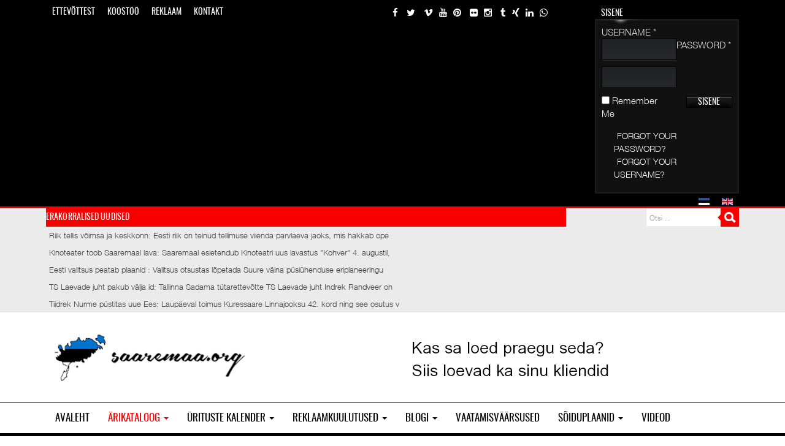

--- FILE ---
content_type: text/html; charset=utf-8
request_url: https://saaremaa.org/arikataloog/ari/haljastus
body_size: 25954
content:

<!DOCTYPE html>
<html prefix="og: http://ogp.me/ns#" lang="et-ee" dir="ltr" class='com_jvld view-links itemid-705 j31 mm-hover'>

<head>

<!-- Google tag (gtag.js) -->
<script async src="https://www.googletagmanager.com/gtag/js?id=G-TZ8MNE3SG4"></script>
<script>
  window.dataLayer = window.dataLayer || [];
  function gtag(){dataLayer.push(arguments);}
  gtag('js', new Date());

  gtag('config', 'G-TZ8MNE3SG4');
</script>

	<base href="https://saaremaa.org/arikataloog/ari/haljastus" />
	<meta http-equiv="content-type" content="text/html; charset=utf-8" />
	<meta name="keywords" content="Haljastus,category links, partner links, category listings, partner listings" />
	<meta name="rights" content="Saaremaa Holidays MTÜ" />
	<meta name="description" content="Äri - Haljastus - Page #1" />
	<meta name="generator" content="Joomla! - Open Source Content Management" />
	<title>Listings in Äri - Haljastus - Page #1</title>
	<link href="/arikataloog/ari/haljastus?format=feed&amp;type=rss" rel="alternate" type="application/rss+xml" title="Category RSS 2.0 Feed" />
	<link href="/templates/eranews/favicon.ico" rel="shortcut icon" type="image/vnd.microsoft.icon" />
	<link href="https://saaremaa.org/component/search/?Itemid=705&amp;cid=236&amp;format=opensearch" rel="search" title="Otsi #1 infoportaal Saaremaal - saaremaa, kuressaare, uudised, sündmused, ärikataloog, news, events, business directory" type="application/opensearchdescription+xml" />
	<link href="/templates/eranews/local/css/bootstrap.css" rel="stylesheet" type="text/css" />
	<link href="https://saaremaa.org/media/com_jvld/assets/css/jquery.fancybox.min.css" rel="stylesheet" type="text/css" />
	<link href="https://saaremaa.org/media/com_jvld/assets/font-awesome/css/font-awesome.min.css" rel="stylesheet" type="text/css" />
	<link href="https://saaremaa.org/media/com_jvld/assets/css/jvld.css" rel="stylesheet" type="text/css" />
	<link href="https://saaremaa.org/media/com_jvld/assets/rateyo/jquery.rateyo.min.css" rel="stylesheet" type="text/css" />
	<link href="https://saaremaa.org/media/com_jvld/assets/css/srating/srating.css" rel="stylesheet" type="text/css" />
	<link href="/components/com_seoglossary/assets/css/jquery.qtip.css" rel="stylesheet" type="text/css" />
	<link href="/components/com_jchat/css/templates/default.css" rel="stylesheet" type="text/css" />
	<link href="/components/com_jchat/css/templates/alternative.css" rel="stylesheet" type="text/css" />
	<link href="/templates/system/css/system.css" rel="stylesheet" type="text/css" />
	<link href="/templates/eranews/local/css/template.css" rel="stylesheet" type="text/css" />
	<link href="/templates/eranews/local/css/megamenu.css" rel="stylesheet" type="text/css" />
	<link href="/templates/eranews/fonts/font-awesome/css/font-awesome.min.css" rel="stylesheet" type="text/css" />
	<link href="/templates/eranews/css/custom.css" rel="stylesheet" type="text/css" />
	<link href="https://saaremaa.org/media/com_acymailing/css/module_default.css?v=1536249946" rel="stylesheet" type="text/css" />
	<link href="https://saaremaa.org/modules/mod_bt_contentslider/tmpl/css/btcontentslider.css" rel="stylesheet" type="text/css" />
	<link href="/media/coalawebtraffic/modules/traffic/css/cwt-base.css" rel="stylesheet" type="text/css" />
	<link href="/media/coalawebtraffic/modules/traffic/counter-themes/users/css/cw-visitors.css" rel="stylesheet" type="text/css" />
	<link href="https://saaremaa.org/plugins/content/fastsocialshare/style/style.css" rel="stylesheet" type="text/css" />
	<link href="https://saaremaa.org/modules/mod_highlighter_gk5/interface/css/style.css" rel="stylesheet" type="text/css" />
	<link href="/modules/mod_bt_login/tmpl/css/style2.0.css" rel="stylesheet" type="text/css" />
	<link href="/media/mod_languages/css/template.css?08f1f15144fd72c28a1685e0cdec3bce" rel="stylesheet" type="text/css" />
	<link href="https://fonts.googleapis.com/css?family=Roboto:300,300i,400,400i,600,600i,700,700i&amp;subset=cyrillic,cyrillic-ext,latin-ext" rel="stylesheet" type="text/css" />
	<link href="/media/com_facebookgrouppro/css/frontend.css?v=1.8.0" rel="stylesheet" type="text/css" />
	<link href="/media/com_twitterfeedpro/css/frontend.css?v=1.6.3" rel="stylesheet" type="text/css" />
	<link href="https://saaremaa.org/media/plg_system_youtuber/assets/fancybox/jquery.fancybox.min.css" rel="stylesheet" type="text/css" />
	<link href="https://fonts.googleapis.com/css?family=Roboto:400,400italic,500,500italic,700,700italic&subset=latin,cyrillic" rel="stylesheet" type="text/css" />
	<link href="https://saaremaa.org/media/plg_system_youtuber/assets/css/frontend.css" rel="stylesheet" type="text/css" />
	<link href="https://fonts.googleapis.com/css?family=Open+Sans:400,400i,600,600i,700,700i&subset=cyrillic,cyrillic-ext,latin-ext" rel="stylesheet" type="text/css" />
	<link href="/media/com_ingallery/css/frontend.css?v=1.208.1" rel="stylesheet" type="text/css" />
	<style type="text/css">

.qtip{width:95%!important;max-width:200px;}.qtip-default .qtip-titlebar{
					background-color:#F1F1F1;
					color:#444444;
					border-color: #E2E2E2;	
					}
					.qtip-content
					{
					background-color:#FFFFFF;
					color:#444444;
					border-color: #E2E2E2;	
					}
					.qtip-default
					{
					background-color:#F1F1F1;
					border:1px solid #E2E2E2;
					color:#444444;
					font-size:12px;
					}
					
					
		@media screen and (max-width: 480px){.bt-cs .bt-row{width:100%!important;}}div.mod_search35 input[type="search"]{ width:auto; }#gkHighlighterGK5-0 .gkHighlighterInterface span.text { color: #ffffff; } #gkHighlighterGK5-0 .gkHighlighterInterface { background-color: #f80000; border-radius: 0px; -moz-border-radius: 0px; -webkit-border-radius: 0px; }.gkHighlighterItem {
			-webkit-animation-duration: 350ms;
				-ms-animation-duration: 350ms;
			   -moz-animation-duration: 350ms;
			     -o-animation-duration: 350ms;
			        animation-duration: 350ms;
			}div.mod_search234 input[type="search"]{ width:auto; }
	</style>
	<script type="application/json" class="joomla-script-options new">{"csrf.token":"4c7991bb344b74a9b6bf8d9d96a7414c","system.paths":{"root":"","base":""}}</script>
	<script src="/media/jui/js/jquery.min.js?08f1f15144fd72c28a1685e0cdec3bce" type="text/javascript"></script>
	<script src="/media/jui/js/jquery-noconflict.js?08f1f15144fd72c28a1685e0cdec3bce" type="text/javascript"></script>
	<script src="/media/jui/js/jquery-migrate.min.js?08f1f15144fd72c28a1685e0cdec3bce" type="text/javascript"></script>
	<script src="https://maps.googleapis.com/maps/api/js?key=&v=3.exp&libraries=places" type="text/javascript"></script>
	<script src="https://saaremaa.org/media/com_jomclassifieds/assets/site/js/jomClassifiedsUpdateLocation.js" type="text/javascript"></script>
	<script src="https://saaremaa.org/media/com_jvld/assets/js/jvld.js" type="text/javascript"></script>
	<script src="https://saaremaa.org/media/com_jvld/assets/js/jquery.fancybox.min.js" type="text/javascript"></script>
	<script src="https://saaremaa.org/media/com_jvld/assets/rateyo/jquery.rateyo.min.js" type="text/javascript"></script>
	<script src="/plugins/system/t3/base-bs3/bootstrap/js/bootstrap.js?08f1f15144fd72c28a1685e0cdec3bce" type="text/javascript"></script>
	<script src="https://saaremaa.org/media/com_jvld/assets/js/yui2_autocomplete.js" type="text/javascript"></script>
	<script src="/components/com_seoglossary/assets/js/jquery.qtip.js" type="text/javascript"></script>
	<script src="/components/com_jchat/js/jquery.noconflict.js" type="text/javascript"></script>
	<script src="/components/com_jchat/js/utility.js" type="text/javascript"></script>
	<script src="/components/com_jchat/js/jstorage.min.js" type="text/javascript"></script>
	<script src="/components/com_jchat/sounds/soundmanager2.js" type="text/javascript"></script>
	<script src="/components/com_jchat/js/notifications.js" type="text/javascript"></script>
	<script src="/components/com_jchat/js/webrtc.js" type="text/javascript"></script>
	<script src="/components/com_jchat/js/main.js" type="text/javascript"></script>
	<script src="/components/com_jchat/js/emoticons.js" type="text/javascript"></script>
	<script src="/plugins/system/t3/base-bs3/js/jquery.tap.min.js" type="text/javascript"></script>
	<script src="/plugins/system/t3/base-bs3/js/script.js" type="text/javascript"></script>
	<script src="/plugins/system/t3/base-bs3/js/menu.js" type="text/javascript"></script>
	<script src="/templates/eranews/js/count.js" type="text/javascript"></script>
	<script src="/plugins/system/t3/base-bs3/js/nav-collapse.js" type="text/javascript"></script>
	<script src="https://saaremaa.org/media/com_acymailing/js/acymailing_module.js?v=5104" type="text/javascript" async="async"></script>
	<script src="https://saaremaa.org/modules/mod_bt_contentslider/tmpl/js/slides.js" type="text/javascript"></script>
	<script src="https://saaremaa.org/modules/mod_bt_contentslider/tmpl/js/default.js" type="text/javascript"></script>
	<script src="https://saaremaa.org/modules/mod_bt_contentslider/tmpl/js/jquery.easing.1.3.js" type="text/javascript"></script>
	<!--[if lt IE 9]><script src="/media/system/js/html5fallback.js?08f1f15144fd72c28a1685e0cdec3bce" type="text/javascript"></script><![endif]-->
	<script src="https://saaremaa.org/modules/mod_highlighter_gk5/interface/scripts/jquery.easing.js" type="text/javascript"></script>
	<script src="https://saaremaa.org/modules/mod_highlighter_gk5/interface/scripts/engine.jquery.js" type="text/javascript"></script>
	<script src="/modules/mod_bt_login/tmpl/js/jquery.simplemodal.js" type="text/javascript"></script>
	<script src="/modules/mod_bt_login/tmpl/js/default.js" type="text/javascript"></script>
	<script src="/media/system/js/core.js?08f1f15144fd72c28a1685e0cdec3bce" type="text/javascript"></script>
	<script src="/media/com_facebookgrouppro/js/frontend.js?v=1.8.0" type="text/javascript"></script>
	<script src="/media/com_twitterfeedpro/js/frontend.js?v=1.6.3" type="text/javascript"></script>
	<script src="https://saaremaa.org/media/plg_system_youtuber/assets/fancybox/jquery.fancybox.min.js" type="text/javascript"></script>
	<script src="https://saaremaa.org/media/plg_system_youtuber/assets/js/frontend.js" type="text/javascript"></script>
	<script type="text/javascript">
	
	    jQuery(document).ready(function() {
            jQuery(document).on('change', '#catpage-from-src', function(event) {
                event.preventDefault();
						
	            var src = jQuery('#catpage-from-src').val();
                if (src == '1') {
                    if (jQuery('#cpos_addr').val() != '') {
                        jQuery('#catpage-startfrom').val(jQuery('#cpos_addr').val());
                    } else {
                        if (navigator.geolocation) {
                            jQuery('#catpage-startfrom').val('Please Wait...');
                            
                            navigator.geolocation.getCurrentPosition(function(position) {
                                var ajaxPost = jQuery.post('https://saaremaa.org/index.php?option=com_jvld', {
                                    view : 'ajax',
                                    format : 'raw',
                                    layout : 'geocode',
                                    lat : parseFloat(position.coords.latitude),
                                    lng : parseFloat(position.coords.longitude)
                                });
                                ajaxPost.done(function(data) {
                                    var parsed = data.split('~');
                                    if (parsed[0] == 'OK') {                                    
                                        jQuery('#cpos_addr').val(parsed[1]);
                                        jQuery('#catpage-startfrom').val(parsed[1]);
                                    } else {
                                        jQuery('#cpos_addr').val('');
                                        jQuery('#catpage-startfrom').val('');
                                        alert('Geocoder failed due to: ' + parsed[1]);
                                    }                                    
                                })
                                ajaxPost.fail(function() {
                                    jQuery('#cpos_addr').val('');
                                    jQuery('#catpage-startfrom').val('');
                                    alert('Geocoder failed');
                                })
                                ajaxPost.always(function() {
                                });
                                
                            }, function() {
                                handleLocationError(true, infoWindow, map.getCenter());
                            });
                            
                        } else {
                            // Browser doesn't support Geolocation
                            window.alert('Browser does not support Geolocation');
                        }
                    }                                       
                    jQuery('#catpage-startfrom').css('display', 'inline');
                    
                } else if (src == '2') {          
                    jQuery('#catpage-startfrom').val('');
                    jQuery('#catpage-startfrom').css('display', 'inline');
                    
                } else {
                    jQuery('#catpage-startfrom').val('');
                    jQuery('#catpage-startfrom').css('display', 'none');
                }
            });
	    });
    jQuery(document).ready(function() {
					jQuery("#jvld-new-rating-submit-1163").click(function(event) {
						event.preventDefault();
						
						var userRating = jQuery("#jvld-new-rating-value-1163").val();												
						var ajaxPost = jQuery.post("https://saaremaa.org/index.php?option=com_jvld", {
							view : "ajax",
							format : "raw",
							layout : "ratelink",
							jv_p : "1163",
							jv_v : userRating
						});
					    ajaxPost.done(function(data) {
		                    jQuery("#jvld-new-rating-action-1163").css("display", "none");
		                    jQuery("#jvld-new-rating-result-1163").css("display", "block").html(data).addClass("alert-success");
		                    timer = setTimeout(function() {
		                        jQuery.fancybox.close(true);
		                    }, 3000);
						})
						ajaxPost.fail(function() {
		                    jQuery("#jvld-new-rating-action-1163").css("display", "none");
		                    jQuery("#jvld-new-rating-result-1163").css("display", "block").html("Error Encountered").addClass("alert-danger");
						})
						ajaxPost.always(function() {
						});
					});
				});jQuery(function($){ initTooltips(); $("body").on("subform-row-add", initTooltips); function initTooltips (event, container) { container = container || document;$(container).find(".hasTooltip").tooltip({"html": true,"container": "body"});} });
	                jQuery(document).ready(function() {
	                    jQuery("#rateYo-1163").rateYo({
	                        starWidth: "40px",
	                        fullStar: true,
	                        rating: 5,
	                        
	                        onSet: function (rating, rateYoInstance) {
	                            jQuery("#jvld-new-rating-value-1163").val(rating);
	                        }
	                    });
	                });
	            jQuery(document).ready(function() {
					jQuery("#jvld-new-rating-submit-1176").click(function(event) {
						event.preventDefault();
						
						var userRating = jQuery("#jvld-new-rating-value-1176").val();												
						var ajaxPost = jQuery.post("https://saaremaa.org/index.php?option=com_jvld", {
							view : "ajax",
							format : "raw",
							layout : "ratelink",
							jv_p : "1176",
							jv_v : userRating
						});
					    ajaxPost.done(function(data) {
		                    jQuery("#jvld-new-rating-action-1176").css("display", "none");
		                    jQuery("#jvld-new-rating-result-1176").css("display", "block").html(data).addClass("alert-success");
		                    timer = setTimeout(function() {
		                        jQuery.fancybox.close(true);
		                    }, 3000);
						})
						ajaxPost.fail(function() {
		                    jQuery("#jvld-new-rating-action-1176").css("display", "none");
		                    jQuery("#jvld-new-rating-result-1176").css("display", "block").html("Error Encountered").addClass("alert-danger");
						})
						ajaxPost.always(function() {
						});
					});
				});
	                jQuery(document).ready(function() {
	                    jQuery("#rateYo-1176").rateYo({
	                        starWidth: "40px",
	                        fullStar: true,
	                        rating: 5,
	                        
	                        onSet: function (rating, rateYoInstance) {
	                            jQuery("#jvld-new-rating-value-1176").val(rating);
	                        }
	                    });
	                });
	            jQuery(document).ready(function() {
					jQuery("#jvld-new-rating-submit-1175").click(function(event) {
						event.preventDefault();
						
						var userRating = jQuery("#jvld-new-rating-value-1175").val();												
						var ajaxPost = jQuery.post("https://saaremaa.org/index.php?option=com_jvld", {
							view : "ajax",
							format : "raw",
							layout : "ratelink",
							jv_p : "1175",
							jv_v : userRating
						});
					    ajaxPost.done(function(data) {
		                    jQuery("#jvld-new-rating-action-1175").css("display", "none");
		                    jQuery("#jvld-new-rating-result-1175").css("display", "block").html(data).addClass("alert-success");
		                    timer = setTimeout(function() {
		                        jQuery.fancybox.close(true);
		                    }, 3000);
						})
						ajaxPost.fail(function() {
		                    jQuery("#jvld-new-rating-action-1175").css("display", "none");
		                    jQuery("#jvld-new-rating-result-1175").css("display", "block").html("Error Encountered").addClass("alert-danger");
						})
						ajaxPost.always(function() {
						});
					});
				});
	                jQuery(document).ready(function() {
	                    jQuery("#rateYo-1175").rateYo({
	                        starWidth: "40px",
	                        fullStar: true,
	                        rating: 5,
	                        
	                        onSet: function (rating, rateYoInstance) {
	                            jQuery("#jvld-new-rating-value-1175").val(rating);
	                        }
	                    });
	                });
	            jQuery(document).ready(function() {
					jQuery("#jvld-new-rating-submit-1174").click(function(event) {
						event.preventDefault();
						
						var userRating = jQuery("#jvld-new-rating-value-1174").val();												
						var ajaxPost = jQuery.post("https://saaremaa.org/index.php?option=com_jvld", {
							view : "ajax",
							format : "raw",
							layout : "ratelink",
							jv_p : "1174",
							jv_v : userRating
						});
					    ajaxPost.done(function(data) {
		                    jQuery("#jvld-new-rating-action-1174").css("display", "none");
		                    jQuery("#jvld-new-rating-result-1174").css("display", "block").html(data).addClass("alert-success");
		                    timer = setTimeout(function() {
		                        jQuery.fancybox.close(true);
		                    }, 3000);
						})
						ajaxPost.fail(function() {
		                    jQuery("#jvld-new-rating-action-1174").css("display", "none");
		                    jQuery("#jvld-new-rating-result-1174").css("display", "block").html("Error Encountered").addClass("alert-danger");
						})
						ajaxPost.always(function() {
						});
					});
				});
	                jQuery(document).ready(function() {
	                    jQuery("#rateYo-1174").rateYo({
	                        starWidth: "40px",
	                        fullStar: true,
	                        rating: 5,
	                        
	                        onSet: function (rating, rateYoInstance) {
	                            jQuery("#jvld-new-rating-value-1174").val(rating);
	                        }
	                    });
	                });
	            jQuery(document).ready(function() {
					jQuery("#jvld-new-rating-submit-1173").click(function(event) {
						event.preventDefault();
						
						var userRating = jQuery("#jvld-new-rating-value-1173").val();												
						var ajaxPost = jQuery.post("https://saaremaa.org/index.php?option=com_jvld", {
							view : "ajax",
							format : "raw",
							layout : "ratelink",
							jv_p : "1173",
							jv_v : userRating
						});
					    ajaxPost.done(function(data) {
		                    jQuery("#jvld-new-rating-action-1173").css("display", "none");
		                    jQuery("#jvld-new-rating-result-1173").css("display", "block").html(data).addClass("alert-success");
		                    timer = setTimeout(function() {
		                        jQuery.fancybox.close(true);
		                    }, 3000);
						})
						ajaxPost.fail(function() {
		                    jQuery("#jvld-new-rating-action-1173").css("display", "none");
		                    jQuery("#jvld-new-rating-result-1173").css("display", "block").html("Error Encountered").addClass("alert-danger");
						})
						ajaxPost.always(function() {
						});
					});
				});
	                jQuery(document).ready(function() {
	                    jQuery("#rateYo-1173").rateYo({
	                        starWidth: "40px",
	                        fullStar: true,
	                        rating: 5,
	                        
	                        onSet: function (rating, rateYoInstance) {
	                            jQuery("#jvld-new-rating-value-1173").val(rating);
	                        }
	                    });
	                });
	            jQuery(document).ready(function() {
					jQuery("#jvld-new-rating-submit-1172").click(function(event) {
						event.preventDefault();
						
						var userRating = jQuery("#jvld-new-rating-value-1172").val();												
						var ajaxPost = jQuery.post("https://saaremaa.org/index.php?option=com_jvld", {
							view : "ajax",
							format : "raw",
							layout : "ratelink",
							jv_p : "1172",
							jv_v : userRating
						});
					    ajaxPost.done(function(data) {
		                    jQuery("#jvld-new-rating-action-1172").css("display", "none");
		                    jQuery("#jvld-new-rating-result-1172").css("display", "block").html(data).addClass("alert-success");
		                    timer = setTimeout(function() {
		                        jQuery.fancybox.close(true);
		                    }, 3000);
						})
						ajaxPost.fail(function() {
		                    jQuery("#jvld-new-rating-action-1172").css("display", "none");
		                    jQuery("#jvld-new-rating-result-1172").css("display", "block").html("Error Encountered").addClass("alert-danger");
						})
						ajaxPost.always(function() {
						});
					});
				});
	                jQuery(document).ready(function() {
	                    jQuery("#rateYo-1172").rateYo({
	                        starWidth: "40px",
	                        fullStar: true,
	                        rating: 5,
	                        
	                        onSet: function (rating, rateYoInstance) {
	                            jQuery("#jvld-new-rating-value-1172").val(rating);
	                        }
	                    });
	                });
	            jQuery(document).ready(function() {
					jQuery("#jvld-new-rating-submit-1171").click(function(event) {
						event.preventDefault();
						
						var userRating = jQuery("#jvld-new-rating-value-1171").val();												
						var ajaxPost = jQuery.post("https://saaremaa.org/index.php?option=com_jvld", {
							view : "ajax",
							format : "raw",
							layout : "ratelink",
							jv_p : "1171",
							jv_v : userRating
						});
					    ajaxPost.done(function(data) {
		                    jQuery("#jvld-new-rating-action-1171").css("display", "none");
		                    jQuery("#jvld-new-rating-result-1171").css("display", "block").html(data).addClass("alert-success");
		                    timer = setTimeout(function() {
		                        jQuery.fancybox.close(true);
		                    }, 3000);
						})
						ajaxPost.fail(function() {
		                    jQuery("#jvld-new-rating-action-1171").css("display", "none");
		                    jQuery("#jvld-new-rating-result-1171").css("display", "block").html("Error Encountered").addClass("alert-danger");
						})
						ajaxPost.always(function() {
						});
					});
				});
	                jQuery(document).ready(function() {
	                    jQuery("#rateYo-1171").rateYo({
	                        starWidth: "40px",
	                        fullStar: true,
	                        rating: 5,
	                        
	                        onSet: function (rating, rateYoInstance) {
	                            jQuery("#jvld-new-rating-value-1171").val(rating);
	                        }
	                    });
	                });
	            jQuery(document).ready(function() {
					jQuery("#jvld-new-rating-submit-1170").click(function(event) {
						event.preventDefault();
						
						var userRating = jQuery("#jvld-new-rating-value-1170").val();												
						var ajaxPost = jQuery.post("https://saaremaa.org/index.php?option=com_jvld", {
							view : "ajax",
							format : "raw",
							layout : "ratelink",
							jv_p : "1170",
							jv_v : userRating
						});
					    ajaxPost.done(function(data) {
		                    jQuery("#jvld-new-rating-action-1170").css("display", "none");
		                    jQuery("#jvld-new-rating-result-1170").css("display", "block").html(data).addClass("alert-success");
		                    timer = setTimeout(function() {
		                        jQuery.fancybox.close(true);
		                    }, 3000);
						})
						ajaxPost.fail(function() {
		                    jQuery("#jvld-new-rating-action-1170").css("display", "none");
		                    jQuery("#jvld-new-rating-result-1170").css("display", "block").html("Error Encountered").addClass("alert-danger");
						})
						ajaxPost.always(function() {
						});
					});
				});
	                jQuery(document).ready(function() {
	                    jQuery("#rateYo-1170").rateYo({
	                        starWidth: "40px",
	                        fullStar: true,
	                        rating: 5,
	                        
	                        onSet: function (rating, rateYoInstance) {
	                            jQuery("#jvld-new-rating-value-1170").val(rating);
	                        }
	                    });
	                });
	            jQuery(document).ready(function() {
					jQuery("#jvld-new-rating-submit-1169").click(function(event) {
						event.preventDefault();
						
						var userRating = jQuery("#jvld-new-rating-value-1169").val();												
						var ajaxPost = jQuery.post("https://saaremaa.org/index.php?option=com_jvld", {
							view : "ajax",
							format : "raw",
							layout : "ratelink",
							jv_p : "1169",
							jv_v : userRating
						});
					    ajaxPost.done(function(data) {
		                    jQuery("#jvld-new-rating-action-1169").css("display", "none");
		                    jQuery("#jvld-new-rating-result-1169").css("display", "block").html(data).addClass("alert-success");
		                    timer = setTimeout(function() {
		                        jQuery.fancybox.close(true);
		                    }, 3000);
						})
						ajaxPost.fail(function() {
		                    jQuery("#jvld-new-rating-action-1169").css("display", "none");
		                    jQuery("#jvld-new-rating-result-1169").css("display", "block").html("Error Encountered").addClass("alert-danger");
						})
						ajaxPost.always(function() {
						});
					});
				});
	                jQuery(document).ready(function() {
	                    jQuery("#rateYo-1169").rateYo({
	                        starWidth: "40px",
	                        fullStar: true,
	                        rating: 5,
	                        
	                        onSet: function (rating, rateYoInstance) {
	                            jQuery("#jvld-new-rating-value-1169").val(rating);
	                        }
	                    });
	                });
	            jQuery(document).ready(function() {
					jQuery("#jvld-new-rating-submit-1168").click(function(event) {
						event.preventDefault();
						
						var userRating = jQuery("#jvld-new-rating-value-1168").val();												
						var ajaxPost = jQuery.post("https://saaremaa.org/index.php?option=com_jvld", {
							view : "ajax",
							format : "raw",
							layout : "ratelink",
							jv_p : "1168",
							jv_v : userRating
						});
					    ajaxPost.done(function(data) {
		                    jQuery("#jvld-new-rating-action-1168").css("display", "none");
		                    jQuery("#jvld-new-rating-result-1168").css("display", "block").html(data).addClass("alert-success");
		                    timer = setTimeout(function() {
		                        jQuery.fancybox.close(true);
		                    }, 3000);
						})
						ajaxPost.fail(function() {
		                    jQuery("#jvld-new-rating-action-1168").css("display", "none");
		                    jQuery("#jvld-new-rating-result-1168").css("display", "block").html("Error Encountered").addClass("alert-danger");
						})
						ajaxPost.always(function() {
						});
					});
				});
	                jQuery(document).ready(function() {
	                    jQuery("#rateYo-1168").rateYo({
	                        starWidth: "40px",
	                        fullStar: true,
	                        rating: 5,
	                        
	                        onSet: function (rating, rateYoInstance) {
	                            jQuery("#jvld-new-rating-value-1168").val(rating);
	                        }
	                    });
	                });
	            jQuery(document).ready(function() {
					jQuery("#jvld-new-rating-submit-1167").click(function(event) {
						event.preventDefault();
						
						var userRating = jQuery("#jvld-new-rating-value-1167").val();												
						var ajaxPost = jQuery.post("https://saaremaa.org/index.php?option=com_jvld", {
							view : "ajax",
							format : "raw",
							layout : "ratelink",
							jv_p : "1167",
							jv_v : userRating
						});
					    ajaxPost.done(function(data) {
		                    jQuery("#jvld-new-rating-action-1167").css("display", "none");
		                    jQuery("#jvld-new-rating-result-1167").css("display", "block").html(data).addClass("alert-success");
		                    timer = setTimeout(function() {
		                        jQuery.fancybox.close(true);
		                    }, 3000);
						})
						ajaxPost.fail(function() {
		                    jQuery("#jvld-new-rating-action-1167").css("display", "none");
		                    jQuery("#jvld-new-rating-result-1167").css("display", "block").html("Error Encountered").addClass("alert-danger");
						})
						ajaxPost.always(function() {
						});
					});
				});
	                jQuery(document).ready(function() {
	                    jQuery("#rateYo-1167").rateYo({
	                        starWidth: "40px",
	                        fullStar: true,
	                        rating: 5,
	                        
	                        onSet: function (rating, rateYoInstance) {
	                            jQuery("#jvld-new-rating-value-1167").val(rating);
	                        }
	                    });
	                });
	            jQuery(document).ready(function() {
					jQuery("#jvld-new-rating-submit-1166").click(function(event) {
						event.preventDefault();
						
						var userRating = jQuery("#jvld-new-rating-value-1166").val();												
						var ajaxPost = jQuery.post("https://saaremaa.org/index.php?option=com_jvld", {
							view : "ajax",
							format : "raw",
							layout : "ratelink",
							jv_p : "1166",
							jv_v : userRating
						});
					    ajaxPost.done(function(data) {
		                    jQuery("#jvld-new-rating-action-1166").css("display", "none");
		                    jQuery("#jvld-new-rating-result-1166").css("display", "block").html(data).addClass("alert-success");
		                    timer = setTimeout(function() {
		                        jQuery.fancybox.close(true);
		                    }, 3000);
						})
						ajaxPost.fail(function() {
		                    jQuery("#jvld-new-rating-action-1166").css("display", "none");
		                    jQuery("#jvld-new-rating-result-1166").css("display", "block").html("Error Encountered").addClass("alert-danger");
						})
						ajaxPost.always(function() {
						});
					});
				});
	                jQuery(document).ready(function() {
	                    jQuery("#rateYo-1166").rateYo({
	                        starWidth: "40px",
	                        fullStar: true,
	                        rating: 5,
	                        
	                        onSet: function (rating, rateYoInstance) {
	                            jQuery("#jvld-new-rating-value-1166").val(rating);
	                        }
	                    });
	                });
	            jQuery(document).ready(function() {
					jQuery("#jvld-new-rating-submit-1165").click(function(event) {
						event.preventDefault();
						
						var userRating = jQuery("#jvld-new-rating-value-1165").val();												
						var ajaxPost = jQuery.post("https://saaremaa.org/index.php?option=com_jvld", {
							view : "ajax",
							format : "raw",
							layout : "ratelink",
							jv_p : "1165",
							jv_v : userRating
						});
					    ajaxPost.done(function(data) {
		                    jQuery("#jvld-new-rating-action-1165").css("display", "none");
		                    jQuery("#jvld-new-rating-result-1165").css("display", "block").html(data).addClass("alert-success");
		                    timer = setTimeout(function() {
		                        jQuery.fancybox.close(true);
		                    }, 3000);
						})
						ajaxPost.fail(function() {
		                    jQuery("#jvld-new-rating-action-1165").css("display", "none");
		                    jQuery("#jvld-new-rating-result-1165").css("display", "block").html("Error Encountered").addClass("alert-danger");
						})
						ajaxPost.always(function() {
						});
					});
				});
	                jQuery(document).ready(function() {
	                    jQuery("#rateYo-1165").rateYo({
	                        starWidth: "40px",
	                        fullStar: true,
	                        rating: 5,
	                        
	                        onSet: function (rating, rateYoInstance) {
	                            jQuery("#jvld-new-rating-value-1165").val(rating);
	                        }
	                    });
	                });
	            jQuery(document).ready(function() {
					jQuery("#jvld-new-rating-submit-1164").click(function(event) {
						event.preventDefault();
						
						var userRating = jQuery("#jvld-new-rating-value-1164").val();												
						var ajaxPost = jQuery.post("https://saaremaa.org/index.php?option=com_jvld", {
							view : "ajax",
							format : "raw",
							layout : "ratelink",
							jv_p : "1164",
							jv_v : userRating
						});
					    ajaxPost.done(function(data) {
		                    jQuery("#jvld-new-rating-action-1164").css("display", "none");
		                    jQuery("#jvld-new-rating-result-1164").css("display", "block").html(data).addClass("alert-success");
		                    timer = setTimeout(function() {
		                        jQuery.fancybox.close(true);
		                    }, 3000);
						})
						ajaxPost.fail(function() {
		                    jQuery("#jvld-new-rating-action-1164").css("display", "none");
		                    jQuery("#jvld-new-rating-result-1164").css("display", "block").html("Error Encountered").addClass("alert-danger");
						})
						ajaxPost.always(function() {
						});
					});
				});
	                jQuery(document).ready(function() {
	                    jQuery("#rateYo-1164").rateYo({
	                        starWidth: "40px",
	                        fullStar: true,
	                        rating: 5,
	                        
	                        onSet: function (rating, rateYoInstance) {
	                            jQuery("#jvld-new-rating-value-1164").val(rating);
	                        }
	                    });
	                });
	            jQuery(document).ready(function() {
					jQuery("#jvld-new-rating-submit-1162").click(function(event) {
						event.preventDefault();
						
						var userRating = jQuery("#jvld-new-rating-value-1162").val();												
						var ajaxPost = jQuery.post("https://saaremaa.org/index.php?option=com_jvld", {
							view : "ajax",
							format : "raw",
							layout : "ratelink",
							jv_p : "1162",
							jv_v : userRating
						});
					    ajaxPost.done(function(data) {
		                    jQuery("#jvld-new-rating-action-1162").css("display", "none");
		                    jQuery("#jvld-new-rating-result-1162").css("display", "block").html(data).addClass("alert-success");
		                    timer = setTimeout(function() {
		                        jQuery.fancybox.close(true);
		                    }, 3000);
						})
						ajaxPost.fail(function() {
		                    jQuery("#jvld-new-rating-action-1162").css("display", "none");
		                    jQuery("#jvld-new-rating-result-1162").css("display", "block").html("Error Encountered").addClass("alert-danger");
						})
						ajaxPost.always(function() {
						});
					});
				});
	                jQuery(document).ready(function() {
	                    jQuery("#rateYo-1162").rateYo({
	                        starWidth: "40px",
	                        fullStar: true,
	                        rating: 5,
	                        
	                        onSet: function (rating, rateYoInstance) {
	                            jQuery("#jvld-new-rating-value-1162").val(rating);
	                        }
	                    });
	                });
	            jQuery(document).ready(function() {
					jQuery("#jvld-new-rating-submit-1161").click(function(event) {
						event.preventDefault();
						
						var userRating = jQuery("#jvld-new-rating-value-1161").val();												
						var ajaxPost = jQuery.post("https://saaremaa.org/index.php?option=com_jvld", {
							view : "ajax",
							format : "raw",
							layout : "ratelink",
							jv_p : "1161",
							jv_v : userRating
						});
					    ajaxPost.done(function(data) {
		                    jQuery("#jvld-new-rating-action-1161").css("display", "none");
		                    jQuery("#jvld-new-rating-result-1161").css("display", "block").html(data).addClass("alert-success");
		                    timer = setTimeout(function() {
		                        jQuery.fancybox.close(true);
		                    }, 3000);
						})
						ajaxPost.fail(function() {
		                    jQuery("#jvld-new-rating-action-1161").css("display", "none");
		                    jQuery("#jvld-new-rating-result-1161").css("display", "block").html("Error Encountered").addClass("alert-danger");
						})
						ajaxPost.always(function() {
						});
					});
				});
	                jQuery(document).ready(function() {
	                    jQuery("#rateYo-1161").rateYo({
	                        starWidth: "40px",
	                        fullStar: true,
	                        rating: 5,
	                        
	                        onSet: function (rating, rateYoInstance) {
	                            jQuery("#jvld-new-rating-value-1161").val(rating);
	                        }
	                    });
	                });
	            jQuery(document).ready(function() {
					jQuery("#jvld-new-rating-submit-1160").click(function(event) {
						event.preventDefault();
						
						var userRating = jQuery("#jvld-new-rating-value-1160").val();												
						var ajaxPost = jQuery.post("https://saaremaa.org/index.php?option=com_jvld", {
							view : "ajax",
							format : "raw",
							layout : "ratelink",
							jv_p : "1160",
							jv_v : userRating
						});
					    ajaxPost.done(function(data) {
		                    jQuery("#jvld-new-rating-action-1160").css("display", "none");
		                    jQuery("#jvld-new-rating-result-1160").css("display", "block").html(data).addClass("alert-success");
		                    timer = setTimeout(function() {
		                        jQuery.fancybox.close(true);
		                    }, 3000);
						})
						ajaxPost.fail(function() {
		                    jQuery("#jvld-new-rating-action-1160").css("display", "none");
		                    jQuery("#jvld-new-rating-result-1160").css("display", "block").html("Error Encountered").addClass("alert-danger");
						})
						ajaxPost.always(function() {
						});
					});
				});
	                jQuery(document).ready(function() {
	                    jQuery("#rateYo-1160").rateYo({
	                        starWidth: "40px",
	                        fullStar: true,
	                        rating: 5,
	                        
	                        onSet: function (rating, rateYoInstance) {
	                            jQuery("#jvld-new-rating-value-1160").val(rating);
	                        }
	                    });
	                });
	            jQuery(document).ready(function() {
					jQuery("#jvld-new-rating-submit-1159").click(function(event) {
						event.preventDefault();
						
						var userRating = jQuery("#jvld-new-rating-value-1159").val();												
						var ajaxPost = jQuery.post("https://saaremaa.org/index.php?option=com_jvld", {
							view : "ajax",
							format : "raw",
							layout : "ratelink",
							jv_p : "1159",
							jv_v : userRating
						});
					    ajaxPost.done(function(data) {
		                    jQuery("#jvld-new-rating-action-1159").css("display", "none");
		                    jQuery("#jvld-new-rating-result-1159").css("display", "block").html(data).addClass("alert-success");
		                    timer = setTimeout(function() {
		                        jQuery.fancybox.close(true);
		                    }, 3000);
						})
						ajaxPost.fail(function() {
		                    jQuery("#jvld-new-rating-action-1159").css("display", "none");
		                    jQuery("#jvld-new-rating-result-1159").css("display", "block").html("Error Encountered").addClass("alert-danger");
						})
						ajaxPost.always(function() {
						});
					});
				});
	                jQuery(document).ready(function() {
	                    jQuery("#rateYo-1159").rateYo({
	                        starWidth: "40px",
	                        fullStar: true,
	                        rating: 5,
	                        
	                        onSet: function (rating, rateYoInstance) {
	                            jQuery("#jvld-new-rating-value-1159").val(rating);
	                        }
	                    });
	                });
	            jQuery(document).ready(function() {
					jQuery("#jvld-new-rating-submit-1158").click(function(event) {
						event.preventDefault();
						
						var userRating = jQuery("#jvld-new-rating-value-1158").val();												
						var ajaxPost = jQuery.post("https://saaremaa.org/index.php?option=com_jvld", {
							view : "ajax",
							format : "raw",
							layout : "ratelink",
							jv_p : "1158",
							jv_v : userRating
						});
					    ajaxPost.done(function(data) {
		                    jQuery("#jvld-new-rating-action-1158").css("display", "none");
		                    jQuery("#jvld-new-rating-result-1158").css("display", "block").html(data).addClass("alert-success");
		                    timer = setTimeout(function() {
		                        jQuery.fancybox.close(true);
		                    }, 3000);
						})
						ajaxPost.fail(function() {
		                    jQuery("#jvld-new-rating-action-1158").css("display", "none");
		                    jQuery("#jvld-new-rating-result-1158").css("display", "block").html("Error Encountered").addClass("alert-danger");
						})
						ajaxPost.always(function() {
						});
					});
				});
	                jQuery(document).ready(function() {
	                    jQuery("#rateYo-1158").rateYo({
	                        starWidth: "40px",
	                        fullStar: true,
	                        rating: 5,
	                        
	                        onSet: function (rating, rateYoInstance) {
	                            jQuery("#jvld-new-rating-value-1158").val(rating);
	                        }
	                    });
	                });
	            jQuery(document).ready(function() {
					jQuery("#jvld-new-rating-submit-1157").click(function(event) {
						event.preventDefault();
						
						var userRating = jQuery("#jvld-new-rating-value-1157").val();												
						var ajaxPost = jQuery.post("https://saaremaa.org/index.php?option=com_jvld", {
							view : "ajax",
							format : "raw",
							layout : "ratelink",
							jv_p : "1157",
							jv_v : userRating
						});
					    ajaxPost.done(function(data) {
		                    jQuery("#jvld-new-rating-action-1157").css("display", "none");
		                    jQuery("#jvld-new-rating-result-1157").css("display", "block").html(data).addClass("alert-success");
		                    timer = setTimeout(function() {
		                        jQuery.fancybox.close(true);
		                    }, 3000);
						})
						ajaxPost.fail(function() {
		                    jQuery("#jvld-new-rating-action-1157").css("display", "none");
		                    jQuery("#jvld-new-rating-result-1157").css("display", "block").html("Error Encountered").addClass("alert-danger");
						})
						ajaxPost.always(function() {
						});
					});
				});
	                jQuery(document).ready(function() {
	                    jQuery("#rateYo-1157").rateYo({
	                        starWidth: "40px",
	                        fullStar: true,
	                        rating: 5,
	                        
	                        onSet: function (rating, rateYoInstance) {
	                            jQuery("#jvld-new-rating-value-1157").val(rating);
	                        }
	                    });
	                });
	            jQuery(document).ready(function() {
					jQuery("#jvld-new-rating-submit-1156").click(function(event) {
						event.preventDefault();
						
						var userRating = jQuery("#jvld-new-rating-value-1156").val();												
						var ajaxPost = jQuery.post("https://saaremaa.org/index.php?option=com_jvld", {
							view : "ajax",
							format : "raw",
							layout : "ratelink",
							jv_p : "1156",
							jv_v : userRating
						});
					    ajaxPost.done(function(data) {
		                    jQuery("#jvld-new-rating-action-1156").css("display", "none");
		                    jQuery("#jvld-new-rating-result-1156").css("display", "block").html(data).addClass("alert-success");
		                    timer = setTimeout(function() {
		                        jQuery.fancybox.close(true);
		                    }, 3000);
						})
						ajaxPost.fail(function() {
		                    jQuery("#jvld-new-rating-action-1156").css("display", "none");
		                    jQuery("#jvld-new-rating-result-1156").css("display", "block").html("Error Encountered").addClass("alert-danger");
						})
						ajaxPost.always(function() {
						});
					});
				});
	                jQuery(document).ready(function() {
	                    jQuery("#rateYo-1156").rateYo({
	                        starWidth: "40px",
	                        fullStar: true,
	                        rating: 5,
	                        
	                        onSet: function (rating, rateYoInstance) {
	                            jQuery("#jvld-new-rating-value-1156").val(rating);
	                        }
	                    });
	                });
	            jQuery(document).ready(function() {jQuery('.mytool a,.mytool abbr').qtip({
			style: { classes: 'qtip-plain' },
			position: {
				   my: 'bottom center',
				   at:'top center',
				   target: 'mouse' ,
				   viewport: jQuery(window),
					adjust: {
					    method: 'flipinvert'
					}
			},
			content: {      
			    text: function(event, api) {
		        return jQuery(this).attr('title');
			},
			title: function(event, api) {
		        return jQuery(this).text();
			}
			
			},
				hide: {
				delay: '500'
				}
			})});var jchat_itemid='705';				var jchat_chat = 'Chat'; 				var jchat_privatechat = 'Private chat'; 				var jchat_nousers = '<div class=\'jchat_nousers_placeholder\'>No users</div>'; 				var jchat_nousers_filter = '<div class=\'jchat_nousers_placeholder\'>No users</div>'; 				var jchat_gooffline = 'Go offline'; 				var jchat_available = 'Activate chat'; 				var jchat_busy = 'Busy user, please do not disturb&nbsp;'; 				var jchat_statooffline = 'Turn off chat'; 				var jchat_statodonotdisturb = 'Do not disturb'; 				var jchat_reset_chatboxes = 'Reset chatboxes position'; 				var jchat_minimize_chatboxes = 'Minimized chatboxes'; 				var jchat_defaultstatus = '-'; 				var jchat_sent_file = '<span class=\'filemessage\'>Sent file: </span>'; 				var jchat_received_file = '<span class=\'filemessage\'>New file received: </span>'; 				var jchat_sent_file_waiting = '<span class=\'filestatus\'>Not downloaded </span>'; 				var jchat_sent_file_downloaded = '<span class=\'filestatus\'>File downloaded </span>'; 				var jchat_sent_file_downloaded_realtime = 'File downloaded'; 				var jchat_sent_file_download = '<div class=\'fileaction\'>Download file </div>'; 				var jchat_error_deleted_file = 'Required file has been deleted. You can\'t download it anymore.'; 				var jchat_error_notfound_file = 'The file name required for downloading cannot be found'; 				var jchat_groupchat_filter = 'Public chat users'; 				var jchat_addfriend = 'Add friends'; 				var jchat_optionsbutton = 'Chat options'; 				var jchat_maximizebutton_maximized = 'Minimize'; 				var jchat_maximizebutton_minimized = 'Maximize'; 				var jchat_closesidebarbutton = 'Close chat bar &nbsp;'; 				var jchat_loginbutton = 'Login with social account'; 				var jchat_logindesc = 'Click to login'; 				var jchat_already_logged = 'Logged in as: '; 				var jchat_spacer = '&nbsp;'; 				var jchat_scegliemoticons = 'Choose emoji'; 				var jchat_wall_msgs = 'Public chat'; 				var jchat_wall_msgs_refresh = 'Refresh'; 				var jchat_manage_avatars = 'Avatar'; 				var jchat_seconds = ' s'; 				var jchat_minutes = ' m'; 				var jchat_hours = ' h'; 				var jchat_days = ' d'; 				var jchat_years = ' y'; 				var jchat_groupchat_request_sent = 'Request for public chat sent to user \'%s\''; 				var jchat_groupchat_request_received = 'Request for public chat received from user \'%s\''; 				var jchat_groupchat_request_accepted = 'Request for public chat accepted'; 				var jchat_groupchat_request_removed = 'User \'%s\' removed from public chat'; 				var jchat_groupchat_request_received = 'Request for public chat received from user \'%s\''; 				var jchat_groupchat_request_accepted_owner = 'Request for public chat accepted from user \'%s\''; 				var jchat_groupchat_nousers = 'No public chat users'; 				var jchat_groupchat_allusers = 'All public users'; 				var jchat_audio_onoff = 'Private sounds On/Off'; 				var jchat_public_audio_onoff = 'Public sounds On/Off'; 				var jchat_vibrate_onoff = 'Vibration On/Off'; 				var jchat_notification_onoff = 'System notifications On/Off'; 				var jchat_wall_notification = ' - Public chat message - '; 				var jchat_privatemsg_notification = ' sent you a private message'; 				var jchat_sentfile_notification = ' sent you a file'; 				var jchat_trigger_emoticon = 'Emoji'; 				var jchat_trigger_fileupload = 'Add file'; 				var jchat_trigger_export = 'Save conversation'; 				var jchat_trigger_delete = 'Delete conversation'; 				var jchat_trigger_refresh = 'Refresh chat'; 				var jchat_trigger_skypesave = 'Save Skype ID'; 				var jchat_trigger_skypedelete = 'Delete Skype ID'; 				var jchat_trigger_infoguest = 'Guest user info'; 				var jchat_trigger_room = 'Chatrooms'; 				var jchat_trigger_history = 'Conversation history'; 				var jchat_trigger_history_wall = 'Show old conversation'; 				var jchat_trigger_webrtc = 'Video chat'; 				var jchat_trigger_webrtc_ringing = 'New call coming up!<br/>Click to open up video chat and accept call'; 				var jchat_trigger_send = 'Click to send a message'; 				var jchat_trigger_geolocation = 'Open the location map'; 				var jchat_trigger_blackboard = 'Open the blackboard'; 				var jchat_search = 'Search'; 				var jchat_invite = 'Invite to public chat &nbsp;'; 				var jchat_pending = 'Pending request &nbsp;'; 				var jchat_remove = 'Remove from public chat &nbsp;'; 				var jchat_userprofile_link = 'Open user profile link'; 				var jchat_you = 'You: '; 				var jchat_me = 'Me: '; 				var jchat_seen = 'Seen'; 				var jchat_banning = 'Ban user'; 				var jchat_banneduser = 'You have been banned by this user'; 				var jchat_ban_moderator = 'Ban and block user permanently'; 				var jchat_startskypecall = '<p class=\'jchat_skypecall_tooltip\'>Start Skype call</p><p class=\'jchat_skypeinfo_tooltip\'>Require Skype installed<br/> on your device</p>'; 				var jchat_startskypedownload = '<p class=\'jchat_skypeinfo_tooltip\'>You must install Skype <br/> to start video call. <br/> Click to download.</p>'; 				var jchat_insert_skypeid = 'Insert Skype ID'; 				var jchat_skypeidsaved = 'Your Skype ID \'%s\' has been saved'; 				var jchat_skypeid_deleted = 'Your Skype ID has been deleted'; 				var jchat_roomname = ''; 				var jchat_roomcount = ''; 				var jchat_available_rooms = 'Available rooms'; 				var jchat_chatroom_users = 'Users:'; 				var jchat_chatroom_join = 'Join'; 				var jchat_chatroom_joined = 'Joined'; 				var jchat_users_inchatroom = 'Joined users'; 				var jchat_noavailable_rooms = 'No available rooms'; 				var jchat_chatroom = 'Room:'; 				var jchat_addnew_chatroom = 'Add new chatroom'; 				var jchat_chatroomform_name = 'Name'; 				var jchat_chatroomform_description = 'Description'; 				var jchat_chatroomform_accesslevel = 'Access level'; 				var jchat_chatroomform_submit = 'Save and close'; 				var jchat_success_storing_chatroom = 'Chatroom created successfully'; 				var jchat_success_deleting_chatroom = 'Chatroom deleted successfully'; 				var jchat_insert_override_name = 'Set custom name'; 				var jchat_trigger_override_name = 'Save custom name'; 				var jchat_override_name_saved = 'Your custom name \'%s\' has been saved'; 				var jchat_override_name_deleted = 'Your custom name has been deleted'; 				var jchat_select_period = 'Select period:'; 				var jchat_nomessages_available = 'No messages available in selected period'; 				var jchat_period_1d = '1 day'; 				var jchat_period_1w = '1 week'; 				var jchat_period_1m = '1 month'; 				var jchat_period_3m = '3 months'; 				var jchat_period_6m = '6 months'; 				var jchat_period_1y = '1 year'; 				var jchat_skype = 'Set your Skype ID or Microsoft Live assigned Skype ID.<br/>In the case that you have a Microsoft Live account <br/> and an auto generated Skype ID you need <br/> to set it in the full format live:yourskypeid'; 				var jchat_newmessage_tab = ' sent you a new message!'; 				var jchat_start_call = 'Start call'; 				var jchat_accept_call = 'Accept call'; 				var jchat_decline_call = 'Decline call'; 				var jchat_end_call = 'End call'; 				var jchat_call_starting = 'Starting call, please wait...'; 				var jchat_call_started = 'Call started successfully'; 				var jchat_call_disconnected = 'Connection lost'; 				var jchat_incoming_started = 'Incoming call, click to answer'; 				var jchat_connecting = 'Connecting, please wait...'; 				var jchat_missing_local_stream = 'Error, local video stream missing'; 				var jchat_closing_connection = 'Closing connection please wait...'; 				var jchat_connection_closed = 'Connection closed'; 				var jchat_connection_active = 'Connection active'; 				var jchat_error_creating_connection = 'Error creating peer connection'; 				var jchat_session_error = 'Error creating peer session'; 				var jchat_connection_close_error = 'Error closing connection on server'; 				var jchat_connection_failed = 'Peer-to-peer net connection failed,<br/> please try again'; 				var jchat_webrtc_videochat = 'Video chat'; 				var jchat_webcam = 'Webcam'; 				var jchat_webcam_quality = 'Quality '; 				var jchat_webrtc_bandwidth = 'Bandwidth: '; 				var jchat_mediastream_error = 'The webcam/mic can\'t be activated, settings not supported. <br/>The webcam/mic could be used by another application, <br/>missing, disabled, or the website could miss an https SSL certificate'; 				var jchat_requires_https = 'An error occurred during the access to the webcam and mic. <br/> Ensure that the webcam is not used by other applications <br/>and that the https protocol is installed on the website in order to allow webcam access for users'; 				var jchat_noanswer = 'No answer, call ended'; 				var jchat_webrtc_nosupport = 'Your browser has no support for HTML5 Peer-to-Peer technology, check this table and update your browser.'; 				var jchat_chrome_webrtc_support = '<strong>Chrome</strong> version 23 and later supports HTML5 peer-to-peer technology'; 				var jchat_firefox_webrtc_support = '<strong>Firefox</strong> version 22 and later supports HTML5 peer-to-peer technology'; 				var jchat_opera_webrtc_support = '<strong>Opera</strong> version 18 and later supports HTML5 peer-to-peer technology'; 				var jchat_ie_webrtc_support = '<strong>Microsoft IE/Edge</strong> still lacks support for HTML5 peer-to-peer technology'; 				var jchat_safari_webrtc_support = '<strong>Safari</strong> and <strong>iOS devices</strong> still lack support for HTML5 peer-to-peer technology'; 				var jchat_webrtc_caniuse = 'Visit this link for more informations: <a href=\'https://caniuse.com/#feat=rtcpeerconnection\' target=\'_blank\'>https://caniuse.com/#feat=rtcpeerconnection</a>'; 				var jchat_nowebcam_detected = 'No available webcam detected'; 				var jchat_grant_cam_access = 'Allow the browser to access your camera <br/>and microphone to start and receive calls'; 				var jchat_quality_cam = 'Change media quality'; 				var jchat_onoffswitch = 'Toggle local camera'; 				var jchat_endcall_before_close = 'End the call before <br/>closing the chatbox popup'; 				var jchat_endcall_totoggle_popups = 'End the current call <br/>to toggle videochat popups'; 				var jchat_hardware_unavailable = 'Webcam not available, it could <br/>be missing, blocked or used by <br/>another application'; 				var jchat_webrtc_notification_ringing = 'New call coming up! Open up video chat to answer'; 				var jchat_newvideocall_tab = 'New call coming up!'; 				var jchat_fallback_suggestion = '<span class=\'jchat_default_suggestion\'><strong>Click here</strong> to open and <strong>start the chat</strong> now</span>'; 				var jchat_expired_msg = '<p>The license for this software is not valid or expired.</p> <p>A valid license or a renewal of the monthly subscription is required in order to use the chat application</p>'; 				var jchat_lamform_name = 'Name'; 				var jchat_lamform_email = 'Email'; 				var jchat_lamform_phonenumber = 'Phone number'; 				var jchat_lamform_message = 'Message'; 				var jchat_lamform_submit = 'Submit ticket'; 				var jchat_lamform_required = '*required'; 				var jchat_success_send_lamessage = 'Ticket successfully sent to our agents!'; 				var jchat_error_send_lamessage = 'Error storing message in our database, please contact us by email. '; 				var jchat_sendus_aticket = 'Send us a ticket'; 				var jchat_select_user_receiver = 'Select a destination user to send a message'; 				var jchat_trigger_messaging_emoticon = 'Emoji'; 				var jchat_trigger_messaging_fileupload = 'Add file'; 				var jchat_trigger_messaging_export = 'Save conversation'; 				var jchat_trigger_messaging_delete = 'Delete conversation'; 				var jchat_trigger_messaging_openbox = 'Open in chatbox'; 				var jchat_trigger_conference_fileupload = 'Share file'; 				var jchat_trigger_localvideo_toggle = 'Toggle video'; 				var jchat_open_privatemess = 'Private messaging'; 				var jchat_agentbox_defaultmessage = 'Hello, may i help you?'; 				var jchat_source_language = 'Choose a source language'; 				var jchat_target_language = 'Choose a target language'; 				var jchat_lang_switcher = 'Toggle the language translator on/off'; 				var jchat_translate_arrow = 'Click to invert languages'; 				var jchat_start_accept_call = 'Start/Accept call'; 				var jchat_end_decline_call = 'End/Decline call'; 				var jchat_start_recording = 'Start recording'; 				var jchat_stop_recording = 'Stop recording'; 				var jchat_pause_recording = 'Pause/Resume recording'; 				var jchat_view_recording = 'Watch recording'; 				var jchat_download_recording = 'Download recording'; 				var jchat_upload_recording = 'Save recording'; 				var jchat_send_recording = 'Send recording'; 				var jchat_upload_complete = 'Completed!'; 				var jchat_upload_error = 'Upload error'; 				var jchat_start_sharing = 'Start sharing'; 				var jchat_end_sharing = 'End sharing'; 				var jchat_accept_sharing = 'Accept'; 				var jchat_decline_sharing = 'Decline'; 				var jchat_blackboard = 'Blackboard'; 				var jchat_local_blackboard = 'Local blackboard'; 				var jchat_remote_blackboard = 'Remote blackboard'; 				var jchat_blackboard_request = 'Share request, click to accept'; 				var jchat_trigger_blackboard_ringing = 'New share request!<br/>Click to open up the blackboard and accept'; 				var jchat_blackboard_not_supported = 'This feature is not supported by your browser. It\'s required Google Chrome 62 and later, Firefox 52 and later'; 				var jchat_webrtc_blackboard_nosupport = 'Your browser doesn\'t support this feature, switch to:'; 				var jchat_chrome_webrtc_blackboard_support = '<strong>Chrome</strong> version 62 and later'; 				var jchat_firefox_webrtc_blackboard_support = '<strong>Firefox</strong> version 44 and later'; 				var jchat_opera_webrtc_blackboard_support = '<strong>Opera</strong> version 36 and later'; 				var jchat_session_started = 'Session started successfully'; 				var jchat_session_starting = 'Starting session, please wait...'; 				var jchat_missing_local_blackboard_stream = 'Error, local media stream missing'; 				var jchat_blackboard_noanswer = 'No answer, session ended'; 				var jchat_blackboard_image_upload = 'Upload image'; 				var jchat_blackboard_screen_share = 'Share screen'; 				var jchat_blackboard_screen_end = 'End screen'; 				var jchat_toggle_sharing = 'Toggle screen sharing'; 				var jchat_chatroom_menuitems = 'Assign to pages'; 				var jchat_privacy_policy_label = 'Privacy policy'; 				var jchat_predefined_answers = 'Predefined answers'; 				var jchat_recaptcha_label = 'I\'m not a robot'; var jchat_livesite='https://saaremaa.org/';var jchat_excludeonmobile=0;var jchat_guestenabled='1';var jchat_userid='0';var jchat_usersessionid='0e72de945d04b55f4796e7d0ef434621';var jchat_notifications_time='10';var jchat_notifications_public_time='5';var jchat_wall_sendbutton=2;var jchat_sidebar_default_width_override='';var jchat_privatemess_uri='/component/jchat/messaging';var jchat_privacy_policy=0;var jchat_privacy_policy_link='javascript:void(0)';var jchat_tickets_form_include_recaptcha=0;var jchat_tickets_form_include_phonenumber=0;var jchat_manage_unstable_network=0;var jchatTargetElement='body';var jchatOfflineMessage='No agents are currently online, please send us a ticket and you will receive an answer as soon as possible, thanks!';window.jchat_emoticons=[{"path":"components\/com_jchat\/emoticons\/smile.png","keycode":":)"},{"path":"components\/com_jchat\/emoticons\/laugh.png","keycode":":A"},{"path":"components\/com_jchat\/emoticons\/muhaha.png","keycode":":D"},{"path":"components\/com_jchat\/emoticons\/angry_002.png","keycode":";A"},{"path":"components\/com_jchat\/emoticons\/surprised.png","keycode":":O"},{"path":"components\/com_jchat\/emoticons\/sad.png","keycode":":("},{"path":"components\/com_jchat\/emoticons\/annoyed.png","keycode":":-X"},{"path":"components\/com_jchat\/emoticons\/cool.png","keycode":":B"},{"path":"components\/com_jchat\/emoticons\/tired.png","keycode":"(:"},{"path":"components\/com_jchat\/emoticons\/wave.png","keycode":":|"},{"path":"components\/com_jchat\/emoticons\/sick.png","keycode":":-\\"},{"path":"components\/com_jchat\/emoticons\/sleeping.png","keycode":":Z"},{"path":"components\/com_jchat\/emoticons\/startled.png","keycode":":-I"},{"path":"components\/com_jchat\/emoticons\/tears.png","keycode":":-("},{"path":"components\/com_jchat\/emoticons\/thinking.png","keycode":":-M"},{"path":"components\/com_jchat\/emoticons\/tongue_002.png","keycode":":--"},{"path":"components\/com_jchat\/emoticons\/unsure.png","keycode":"-@-"},{"path":"components\/com_jchat\/emoticons\/unsure_002.png","keycode":"-@+"},{"path":"components\/com_jchat\/emoticons\/w00t.png","keycode":":F"},{"path":"components\/com_jchat\/emoticons\/grin.png","keycode":":U"},{"path":"components\/com_jchat\/emoticons\/eyeroll.png","keycode":":M"},{"path":"components\/com_jchat\/emoticons\/haha.png","keycode":":S"},{"path":"components\/com_jchat\/emoticons\/wink.png","keycode":":W"},{"path":"components\/com_jchat\/emoticons\/angry.png","keycode":":X"},{"path":"components\/com_jchat\/emoticons\/question.png","keycode":":?"},{"path":"components\/com_jchat\/emoticons\/nerd.png","keycode":":N"},{"path":"components\/com_jchat\/emoticons\/ninja.png","keycode":":J"},{"path":"components\/com_jchat\/emoticons\/not_talking.png","keycode":"-sh"},{"path":"components\/com_jchat\/emoticons\/party.png","keycode":"-pt"},{"path":"components\/com_jchat\/emoticons\/scenic.png","keycode":"-blah"},{"path":"components\/com_jchat\/emoticons\/fever.png","keycode":";N"},{"path":"components\/com_jchat\/emoticons\/girl_kiss.png","keycode":";O"},{"path":"components\/com_jchat\/emoticons\/gril_tongue.png","keycode":";P"},{"path":"components\/com_jchat\/emoticons\/gym.png","keycode":";R"},{"path":"components\/com_jchat\/emoticons\/like_food.png","keycode":";W"},{"path":"components\/com_jchat\/emoticons\/evil_grin.png","keycode":";H"},{"path":"components\/com_jchat\/emoticons\/joyful.png","keycode":";U"},{"path":"components\/com_jchat\/emoticons\/kiss.png","keycode":";V"},{"path":"components\/com_jchat\/emoticons\/evilsmirk.png","keycode":";L"},{"path":"components\/com_jchat\/emoticons\/like.png","keycode":"+1"},{"path":"components\/com_jchat\/emoticons\/tongue.png","keycode":":P"},{"path":"components\/com_jchat\/emoticons\/big_eyed.png","keycode":";B"},{"path":"components\/com_jchat\/emoticons\/blush.png","keycode":";C"},{"path":"components\/com_jchat\/emoticons\/heart_beat.png","keycode":";T"},{"path":"components\/com_jchat\/emoticons\/broken_heart.png","keycode":";E"},{"path":"components\/com_jchat\/emoticons\/coffee.png","keycode":";F"},{"path":"components\/com_jchat\/emoticons\/cry.png","keycode":";G"},{"path":"components\/com_jchat\/emoticons\/bring_it_on.png","keycode":";D"},{"path":"components\/com_jchat\/emoticons\/mrenges.png","keycode":"-birth"},{"path":"components\/com_jchat\/emoticons\/money.png","keycode":"-money"}];	if(typeof acymailingModule == 'undefined'){
				var acymailingModule = [];
			}
			
			acymailingModule['emailRegex'] = /^[a-z0-9!#$%&\'*+\/=?^_`{|}~-]+(?:\.[a-z0-9!#$%&\'*+\/=?^_`{|}~-]+)*\@([a-z0-9-]+\.)+[a-z0-9]{2,10}$/i;

			acymailingModule['NAMECAPTION'] = 'Nimi';
			acymailingModule['NAME_MISSING'] = 'Please enter your name';
			acymailingModule['EMAILCAPTION'] = 'E-post';
			acymailingModule['VALID_EMAIL'] = 'Please enter a valid e-mail address';
			acymailingModule['ACCEPT_TERMS'] = 'Please check the Terms and Conditions';
			acymailingModule['CAPTCHA_MISSING'] = 'The captcha is invalid, please try again';
			acymailingModule['NO_LIST_SELECTED'] = 'Please select the lists you want to subscribe to';
		
acymailingModule['excludeValuesformAcymailing79071'] = [];
acymailingModule['excludeValuesformAcymailing79071']['name'] = 'Nimi';
acymailingModule['excludeValuesformAcymailing79071']['email'] = 'E-post';

				window.mxYouTubeR = {ajax_url:"https://saaremaa.org/",lang:{"more":"More","less":"Less"}};
			
	</script>
	<script type="application/json" id="fgp-frontend-cfg">{"i18n":{"posts":"Posts","posts_":"Posts","photos":"Photos","videos":"Videos","like_page":"Like Page","share":"Share","people_like_this":"people like this","display_created_date":"Show created date","display_fb_link":"Show link to Facebook","likes":"likes","comments":"comments","shares":"shares","view_on_fb":"View on Facebook","items_per_page":"Items per page","load_more":"Load more","all_photos":"All Photos","albums":"Albums","show_more":"Show More","show_less":"Show Less","ajax_error":"AJAX error","connect_to_facebook":"Please click \"Connect to Facebook\" button and authorize the application","photos_":"photo","members":"members","no_posts_found":"No recent (published within the last 90 days) posts found.","no_videos_found":"No recent (published within the last 90 days) videos found.","no_photos_found":"No recent (published within the last 90 days) photos found."},"feedConfig":{"id":0,"ajax_url":"\/component\/facebookgrouppro\/?task=feed.data&language=et-EE","alldata_uri":"\/component\/facebookgrouppro\/?task=feed.alldata&language=et-EE","templates_url":"\/media\/com_facebookgrouppro\/templates\/","template":"feed","version":"1.8.0"}}</script>
	<script type="application/json" id="tfp-frontend-cfg">{"i18n":{"posts":"Posts","posts_":"Posts","photos":"Photos","videos":"Videos","like_page":"COM_TWITTERFEEDPRO_LIKE_PAGE","share":"Share","people_like_this":"people like this","display_created_date":"Show created date","display_fb_link":"Show link to Twitter","likes":"likes","comments":"comments","shares":"shares","view_on_fb":"View on Twitter","items_per_page":"Items per page","load_more":"Load more","all_photos":"All Photos","albums":"Albums","show_more":"Show More","show_less":"Show Less","ajax_error":"AJAX error","connect_to_facebook":"Please click \"Connect to Twitter\" button and authorize the application","photos_":"photo","tweets":"Tweets","following":"Following","followers":"Followers","likes_2":"Likes","follow":"Follow","no_posts_found":"No tweets found."},"feedConfig":{"id":0,"ajax_url":"\/component\/twitterfeedpro\/?task=widget.data&language=et-EE","alldata_uri":"\/component\/twitterfeedpro\/?task=widget.alldata&language=et-EE","templates_url":"\/media\/com_twitterfeedpro\/templates\/","template":"feed","version":"1.6.3"}}</script>
	<script type="application/json" id="ingallery-cfg">{"ajax_url":"\/component\/ingallery\/?task=gallery.view&language=et-EE","lang":{"error_title":"Unfortunately, an error occurred","system_error":"Sytem error. Please view logs for more information or enable display errors in InGallery components settings."}}</script>

	
<!-- META FOR IOS & HANDHELD -->
	<meta name="viewport" content="width=device-width, initial-scale=1.0, maximum-scale=1.0, user-scalable=no"/>
	<style type="text/stylesheet">
		@-webkit-viewport   { width: device-width; }
		@-moz-viewport      { width: device-width; }
		@-ms-viewport       { width: device-width; }
		@-o-viewport        { width: device-width; }
		@viewport           { width: device-width; }
	</style>
	<script type="text/javascript">
		//<![CDATA[
		if (navigator.userAgent.match(/IEMobile\/10\.0/)) {
			var msViewportStyle = document.createElement("style");
			msViewportStyle.appendChild(
				document.createTextNode("@-ms-viewport{width:auto!important}")
			);
			document.getElementsByTagName("head")[0].appendChild(msViewportStyle);
		}
		//]]>
	</script>
<meta name="HandheldFriendly" content="true"/>
<meta name="apple-mobile-web-app-capable" content="YES"/>
<!-- //META FOR IOS & HANDHELD -->



<style type="text/css">
body{font-family: Helvetica Neue Light,Helvetica,Arial, sans-serif!important;}
h1, h2, h3, h4, h5, h6,
.h1, .h2, .h3, .h4, .h5, .h6,h1 a, h2 a, h3 a, h4 a, h5 a, h6 a,
.h1 a, .h2 a, .h3 a, .h4 a, .h5 a, .h6 a,ul.menu li a,#btl .btl-panel.eranews > span,.btl-panel.eranews button.btl-buttonsubmit,.btl-panel.eranews input.btl-buttonsubmit, .btl-content-block.eranews input.btl-buttonsubmit,.btl-content-block.eranews  button.btl-buttonsubmit,#module-in-profile.eranews h3,#t3-mainnav.navbar-default .navbar-nav > li > a,#t3-mainnav.navbar-default .navbar-nav > li > .separator,.t3-megamenu .mega-nav > li a, .t3-megamenu .dropdown-menu .mega-nav > li a,.bt-cs .bt-inner .bt-category.homestyle2,.bt-cs .bt-inner .bt-title.eranews.homestyle2,.picturenews-right .bt-cs .bt-inner .bt-title.eranews.homestyle2,.jptabs-wrapper.layout-default.eranews .nav-tabs > li > a,.main-top .moduletable h3,h3,h3.module-title,.main-top h3,.t3-content h3,.nsp-eranews .nspArt h4.nspHeader a,.nsp-eranews .nspArt h4.nspHeader,.nspLinks.eranews ul li h4,.nspLinks.eranews ul li h4 a,.nsp-eranews a.readon,.tooltip-eranews:before,.eranewsdate,.jt_list_content a:link, .jt_list_content a:visited, .jt_list_content a:hover, .morearticle a:link, .morearticle a:visited, .morearticle a:hover,.gkHighlighterInterface.eranews span.text,.logo-text a,.jt3-title,.jt3-title a,.jt3-title h4,.bt-cs .bt-inner .bt-title.eranews,.readmore.eranews,.readmore.eranews a,.t3-sidebar .module-title,.t3-megamenu li.dropdown-submenu >.separator , .t3-megamenu li.dropdown-submenu >.separator a,.t3-megamenu .dropdown-header, .t3-megamenu .mega-nav .mega-group > .dropdown-header, .t3-megamenu .dropdown-menu .mega-nav .mega-group > .dropdown-header, .t3-megamenu .dropdown-menu .active .mega-nav .mega-group > .dropdown-header,#t3-mainnav.navbar-default .navbar-nav > li span,.logo-text .site-slogan,.logo-text,.t3-navbar-collapse .dropdown-menu > li > a{font-family: Oswald,Arial, sans-serif!important;}
		</style>
<!-- Le HTML5 shim and media query for IE8 support -->
<!--[if lt IE 9]>
<script src="//cdnjs.cloudflare.com/ajax/libs/html5shiv/3.7.3/html5shiv.min.js"></script>
<script type="text/javascript" src="/plugins/system/t3/base-bs3/js/respond.min.js"></script>
<![endif]-->
  
<script data-ad-client="ca-pub-4827478505737251" async src="https://pagead2.googlesyndication.com/pagead/js/adsbygoogle.js"></script>

<!-- You can add Google Analytics here or use T3 Injection feature -->
<script>
(function($){
$( document ).ready(function() {
  var minHeight = 0;

$("#t3-footer .t3-spotlight > div").each(function(){
   if ($(this).height() > minHeight) { minHeight = $(this).height(); }
});

$("#t3-footer .t3-spotlight > div").css('min-height', minHeight);
});

})(jQuery)
</script>

<!-- Global site tag (gtag.js) - Google Analytics -->
<script async src="https://www.googletagmanager.com/gtag/js?id=G-53QLZQFEJW"></script>
<script>
  window.dataLayer = window.dataLayer || [];
  function gtag(){dataLayer.push(arguments);}
  gtag('js', new Date());

  gtag('config', 'G-53QLZQFEJW');
</script>
</head>

<body class="fullwidth-layout">

<div class="t3-wrapper"> <!-- Need this wrapper for off-canvas menu. Remove if you don't use of-canvas -->
		<!-- topbar-->
		<div class="wrap topbar">
				<div class="container">
			<div class="col-xs-12 col-sm-12 col-md-6 topbar-left">
						<div class="topbar-left-inner col-xs-12 col-sm-12 col-md-9  hidden-sm hidden-xs">
<ul class="nav nav-pills nav-stacked menu">
<li class="item-889"><a href="/ettevottest" class="">Ettevõttest</a></li><li class="item-674"><a href="/koostoo" class="">Koostöö</a></li><li class="item-444"><a href="/reklaam" class="">Reklaam</a></li><li class="item-848"><a href="/kontakt" class="">Kontakt</a></li></ul>

			</div>							</div>
			<div class="col-xs-12 col-sm-12 col-md-6 topbar-right">
					<div class="col-xs-12 col-sm-12 col-md-7 social-top">
					<!-- HEAD SEARCH -->
					<div class="social-top  hidden-sm hidden-xs">
						

<div class="custom"  >
	<p><a href="https://www.facebook.com/saaremaasikas" target="_blank" rel="noopener noreferrer"><i class="fa fa-facebook"> </i></a><a href="https://twitter.com/saaremaasikas" target="_blank" rel="noopener noreferrer"><i class="fa fa-twitter"> </i></a><a href="https://vimeo.com/saaremaaorg" target="_blank" rel="noopener noreferrer"><i class="fa fa-vimeo"> </i></a><a href="https://www.youtube.com/@saaremaasikas" target="_blank" rel="noopener noreferrer"><i class="fa fa-youtube"> </i></a><a href="https://www.pinterest.com/saaremaa_org/" target="_blank" rel="noopener noreferrer"><i class="fa fa-pinterest"> </i></a><a href="#" target="_blank" rel="noopener noreferrer"><i class="fa fa-flickr"> </i></a><a href="https://www.instagram.com/saaremaasikas/" target="_blank" rel="noopener noreferrer"><i class="fa fa-instagram"> </i></a><a href="https://saaremaaorg.tumblr.com" target="_blank" rel="noopener noreferrer"><i class="fa fa-tumblr"> </i></a><a href="https://www.xing.com/profile/Saaremaa_Org" target="_blank" rel="noopener noreferrer"><i class="fa fa-xing"> </i></a><a href="https://www.linkedin.com/company/saaremaa-org/" target="_blank" rel="noopener noreferrer"><i class="fa fa-linkedin"> </i></a><a href="https://wa.me/37253888888" target="_blank" rel="noopener noreferrer"><i class="fa fa-whatsapp"> </i></a></p></div>

					</div>
					<!-- //HEAD SEARCH -->
				</div>				<div class="col-xs-12 col-sm-12 col-md-5 top-login">
					<!-- HEAD SEARCH -->
					<div class="top-login-inner ">
						<div id="btl">
	<!-- Panel top -->	
	<div class="btl-panel eranews">
					<!-- Login button -->
						<span id="btl-panel-login" class="btl-dropdown">Sisene</span>
						<!-- Registration button -->
						
			
			</div>
	<!-- content dropdown/modal box -->
	<div id="btl-content">
			
		<!-- Form login -->	
		<div id="btl-content-login" class="btl-content-block eranews">
						
			<!-- if not integrated any component -->
						<form name="btl-formlogin" class="btl-formlogin" action="/arikataloog" method="post">
				<div id="btl-login-in-process"></div>	
				
									<div class="spacer"></div>
								<div class="btl-error" id="btl-login-error"></div>
				<div class="btl-field">
					<div class="btl-label">Username *</div>
					<div class="btl-input eranews">
						<input id="btl-input-username" type="text" name="username"	/>
					</div>
				</div>
				<div class="btl-field">
					<div class="btl-label">Password *</div>
					<div class="btl-input eranews">
						<input id="btl-input-password" type="password" name="password" alt="password" />
					</div>
				</div>
				<div class="clear"></div>
				<div class="btl-field">				
					<div class="btl-input eranews" id="btl-input-remember">
					<input id="btl-checkbox-remember"  type="checkbox" name="remember"
							value="yes" />
					Remember Me					</div>					<div class="btl-buttonsubmit eranews">
				<input type="submit" name="Submit" class="btl-buttonsubmit" onclick="return loginAjax()" value="Sisene" /> 
					<input type="hidden" name="bttask" value="login" /> 
					<input type="hidden" name="return" id="btl-return"	value="aW5kZXgucGhwP29wdGlvbj1jb21fanZsZCZ2aWV3PWxpbmtzJmNpZD0yMzYmSXRlbWlkPTcwNQ==" />
					<input type="hidden" name="4c7991bb344b74a9b6bf8d9d96a7414c" value="1" />				</div>
					
				</div>
				<div class="clear"></div>
			</form>	
			<div class="clear"></div>
			<ul id ="bt_ul" class="eranews">
				<li>
					<a href="/cb-forgot-login">
					Forgot your password?</a>
				</li>
				<li>
					<a href="/cb-forgot-login">
					Forgot your username?</a>
				</li>				
			</ul>
			
		<!-- if integrated with one component -->
						
		</div>
		
				
	</div>
	<div class="clear"></div>
</div>

<script type="text/javascript">
/*<![CDATA[*/
var btlOpt = 
{
	BT_AJAX					:'https://saaremaa.org/arikataloog/ari/haljastus',
	BT_RETURN				:'/arikataloog/ari/haljastus',
	RECAPTCHA				:'none',
	LOGIN_TAGS				:'',
	REGISTER_TAGS			:'',
	EFFECT					:'btl-dropdown',
	ALIGN					:'right',
	BG_COLOR				:'#6d850a',
	MOUSE_EVENT				:'click',
	TEXT_COLOR				:'#fff',
	MESSAGES 				: {
		E_LOGIN_AUTHENTICATE 		: 'Username and password do not match or you do not have an account yet.',
		REQUIRED_NAME				: 'Please enter your name!',
		REQUIRED_USERNAME			: 'Please enter your username!',
		REQUIRED_PASSWORD			: 'Please enter your password!',
		REQUIRED_VERIFY_PASSWORD	: 'Please re-enter your password!',
		PASSWORD_NOT_MATCH			: 'Password does not match the verify password!',
		REQUIRED_EMAIL				: 'Please enter your email!',
		EMAIL_INVALID				: 'Please enter a valid email!',
		REQUIRED_VERIFY_EMAIL		: 'Please re-enter your email!',
		EMAIL_NOT_MATCH				: 'Email does not match the verify email!',
		CAPTCHA_REQUIRED			: 'Please enter captcha key'
	}
}
if(btlOpt.ALIGN == "center"){
	BTLJ(".btl-panel").css('textAlign','center');
}else{
	BTLJ(".btl-panel").css('float',btlOpt.ALIGN);
}
BTLJ("input.btl-buttonsubmit,button.btl-buttonsubmit").css({"color":btlOpt.TEXT_COLOR,"background":btlOpt.BG_COLOR});
BTLJ("#btl .btl-panel > span").css({"color":btlOpt.TEXT_COLOR,"background-color":btlOpt.BG_COLOR,"border":btlOpt.TEXT_COLOR});
/*]]>*/
</script>

<div class="mod-languages">

	<ul class="lang-inline" dir="ltr">
									<li class="lang-active">
			<a href="https://saaremaa.org/arikataloog/ari/haljastus">
												<img src="/media/mod_languages/images/et_ee.gif" alt="Estonian" title="Estonian" />										</a>
			</li>
								<li>
			<a href="/en/business-directory">
												<img src="/media/mod_languages/images/en_gb.gif" alt="English (United Kingdom)" title="English (United Kingdom)" />										</a>
			</li>
				</ul>

</div>

					</div>
					<!-- //HEAD SEARCH -->
				</div>			</div>
		<div></div><div style="clear:both"></div></div></div>
		<!-- //topbar -->
<div id="background-shadow">
  
  		<!-- highlighter-->
				<div class="wrap highlighter">
				<div class="container">
				<div class="highlighter-inner">
			<div class="col-xs-12 col-sm-9 col-md-9 highlighter-left">
						<div class="highlighter-left-inner ">
<div class="gkHighlighterGK5 eranews  hidden-xs" id="gkHighlighterGK5-0" data-config="{'animationType':'fadeLeft','animationSpeed':'350','animationInterval':'5000','animationFun':'Fx.Transitions.linear','mouseover':'true'}">
        <div class="gkHighlighterInterface eranews" data-pos="left">
                <span class="text">ERAKORRALISED UUDISED</span>
                    </div>
        <div class="gkHighlighterWrapper">
    	<div class="gkHighlighterWrapperSub eranews">
                                                    	<div class="gkHighlighterItem"><span><span>Riik tellis võimsa ja keskkonn</span>: Eesti riik on teinud tellimuse viienda parvlaeva jaoks, mis hakkab ope</span></div>
                                                            	<div class="gkHighlighterItem"><span><span>Kinoteater toob Saaremaal lava</span>: 

Saaremaal esietendub Kinoteatri uus lavastus "Kohver" 4. augustil,</span></div>
                                                            	<div class="gkHighlighterItem"><span><span>Eesti valitsus peatab plaanid </span>: 

Valitsus otsustas lõpetada Suure väina püsiühenduse eriplaneeringu</span></div>
                                                            	<div class="gkHighlighterItem"><span><span>TS Laevade juht pakub välja id</span>: 

Tallinna Sadama tütarettevõtte TS Laevade juht Indrek Randveer on </span></div>
                                                            	<div class="gkHighlighterItem"><span><span>Tiidrek Nurme püstitas uue Ees</span>: 

Laupäeval toimus Kuressaare Linnajooksu 42. kord ning see osutus v</span></div>
                                        </div>
    </div>
</div>
<div class="search visible-xs head-search mod_search234">
	<form action="/arikataloog" method="post" class="form-inline eranews">
		<label for="mod-search-searchword234" class="element-invisible">Otsi ...</label> <input name="searchword" id="mod-search-searchword234" maxlength="200"  class="inputbox search-query input-medium" type="search" size="20" placeholder="Otsi ..." /> <input type="image" alt=" " class="button" src="https://saaremaa.org/templates/eranews/images/searchButton.png " onclick="this.form.searchword.focus();"/>		<input type="hidden" name="task" value="search" />
		<input type="hidden" name="option" value="com_search" />
		<input type="hidden" name="Itemid" value="705" />
	</form>
</div>

			</div>			</div>
			<div class="col-xs-12 col-sm-3 col-md-3 highlighter-right">
								<!-- HEAD SEARCH -->
					<div class="head-search  hidden-xs">
						<div class="search mod_search35">
	<form action="/arikataloog" method="post" class="form-inline eranews">
		<label for="mod-search-searchword35" class="element-invisible">Otsi ...</label> <input name="searchword" id="mod-search-searchword35" maxlength="200"  class="inputbox search-query input-medium" type="search" size="20" placeholder="Otsi ..." /> <input type="image" alt=" " class="button" src="https://saaremaa.org/templates/eranews/images/searchButton.png " onclick="this.form.searchword.focus();"/>		<input type="hidden" name="task" value="search" />
		<input type="hidden" name="option" value="com_search" />
		<input type="hidden" name="Itemid" value="705" />
	</form>
</div>

					</div>
					<!-- //HEAD SEARCH -->
							</div>
		<div></div><div style="clear:both"></div></div></div></div>
				<!-- //highlighter -->

  
<!-- HEADER -->
<header id="t3-header" class="container t3-header">
	<div class="row">
		<!-- LOGO -->
		<div class="col-xs-12 col-sm-4 logo">
			<div class="logo-image logo-control">
				<a href="https://saaremaa.org/" title="Saaremaa.org">
											<img class="logo-img" src="/images/logo_saaremaaorg.png" alt="Saaremaa.org" />
																<img class="logo-img-sm" src="/images/logo-small.png" alt="Saaremaa.org" />
										<span class="sitename">Saaremaa.org</span>
				</a>
				<small class="site-slogan">#1 INFOPORTAAL SAAREMAAL</small>
			</div>
		</div>
		<!-- //LOGO -->
					<div class="col-xs-12 col-sm-8">
				
									<!-- LANGUAGE SWITCHER -->
					<div class="top-banner  hidden-xs">
						

<div class="custom"  >
	<!-- <script async src="https://pagead2.googlesyndication.com/pagead/js/adsbygoogle.js?client=ca-pub-3629308989376488"
     crossorigin="anonymous"></script> -->

<p><a href="https://saaremaa.org/index.php?option=com_content&view=article&id=208&Itemid=444&lang=et" rel="noopener noreferrer"><img class="img-responsive" style="float: right;" src="/images/top-banner.png" alt="" /></a></p></div>

					</div>
					<!-- //LANGUAGE SWITCHER -->
							</div>
			</div>
</header>
<!-- //HEADER -->


  
<!-- MAIN NAVIGATION -->
<nav id="t3-mainnav" class="wrap navbar navbar-default t3-mainnav" data-spy="affix" data-offset-top="70">
	<div class="container">
	<div class="nav-border">
		<!-- Brand and toggle get grouped for better mobile display -->
		<div class="navbar-header">
											<button type="button" class="navbar-toggle" data-toggle="collapse" data-target=".t3-navbar-collapse">
					<i class="fa fa-bars"></i>
				</button>
			
			
		</div>

					<div class="t3-navbar-collapse navbar-collapse collapse"></div>
		
		<div class="t3-navbar navbar-collapse collapse">
			<div  class="t3-megamenu animate slide"  data-duration="400" data-responsive="true">
<ul itemscope itemtype="http://www.schema.org/SiteNavigationElement" class="nav navbar-nav level0">
<li itemprop='name'  data-id="702" data-level="1">
<a itemprop='url' class=""  href="/"   data-target="#">Avaleht </a>

</li>
<li itemprop='name' class="current active dropdown mega" data-id="705" data-level="1">
<a itemprop='url' class=" dropdown-toggle"  href="/arikataloog"   data-target="#" data-toggle="dropdown">Ärikataloog <em class="caret"></em></a>

<div class="nav-child dropdown-menu mega-dropdown-menu"  ><div class="mega-dropdown-inner">
<div class="row">
<div class="col-xs-12 mega-col-nav" data-width="12"><div class="mega-inner">
<ul itemscope itemtype="http://www.schema.org/SiteNavigationElement" class="mega-nav level1">
<li itemprop='name'  data-id="706" data-level="2">
<a itemprop='url' class=""  href="/lisa-ettevote"   data-target="#">Lisa ettevõte </a>

</li>
<li itemprop='name'  data-id="731" data-level="2">
<a itemprop='url' class=""  href="/reklaami"   data-target="#">Reklaami </a>

</li>
<li itemprop='name'  data-id="894" data-level="2">
<a itemprop='url' class=""  href="/soovita-kategooriat"   data-target="#">Soovita kategooriat </a>

</li>
</ul>
</div></div>
</div>
</div></div>
</li>
<li itemprop='name' class="dropdown mega" data-id="703" data-level="1">
<a itemprop='url' class=" dropdown-toggle"  href="/yrituste-kalender"   data-target="#" data-toggle="dropdown">Ürituste kalender <em class="caret"></em></a>

<div class="nav-child dropdown-menu mega-dropdown-menu"  ><div class="mega-dropdown-inner">
<div class="row">
<div class="col-xs-12 mega-col-nav" data-width="12"><div class="mega-inner">
<ul itemscope itemtype="http://www.schema.org/SiteNavigationElement" class="mega-nav level1">
<li itemprop='name'  data-id="704" data-level="2">
<a itemprop='url' class=""  href="/lisa-yritus"   data-target="#">Lisa üritus </a>

</li>
</ul>
</div></div>
</div>
</div></div>
</li>
<li itemprop='name' class="dropdown mega" data-id="707" data-level="1">
<a itemprop='url' class=" dropdown-toggle"  href="/kuulutused"   data-target="#" data-toggle="dropdown">Reklaamkuulutused <em class="caret"></em></a>

<div class="nav-child dropdown-menu mega-dropdown-menu"  ><div class="mega-dropdown-inner">
<div class="row">
<div class="col-xs-12 mega-col-nav" data-width="12"><div class="mega-inner">
<ul itemscope itemtype="http://www.schema.org/SiteNavigationElement" class="mega-nav level1">
<li itemprop='name'  data-id="892" data-level="2">
<a itemprop='url' class=""  href="/koik-kategooriad"   data-target="#">Kõik kategooriad </a>

</li>
<li itemprop='name'  data-id="890" data-level="2">
<a itemprop='url' class=""  href="/koik-kuulutused"   data-target="#">Kõik kuulutused </a>

</li>
<li itemprop='name'  data-id="891" data-level="2">
<a itemprop='url' class=""  href="/minu-kuulutused"   data-target="#">Minu kuulutused </a>

</li>
<li itemprop='name'  data-id="708" data-level="2">
<a itemprop='url' class=""  href="/lisa-kuulutus"   data-target="#">Lisa kuulutus </a>

</li>
</ul>
</div></div>
</div>
</div></div>
</li>
<li itemprop='name' class="dropdown mega" data-id="712" data-level="1">
<a itemprop='url' class=" dropdown-toggle"  href="/blogi"   data-target="#" data-toggle="dropdown">Blogi <em class="caret"></em></a>

<div class="nav-child dropdown-menu mega-dropdown-menu"  ><div class="mega-dropdown-inner">
<div class="row">
<div class="col-xs-12 mega-col-nav" data-width="12"><div class="mega-inner">
<ul itemscope itemtype="http://www.schema.org/SiteNavigationElement" class="mega-nav level1">
<li itemprop='name'  data-id="713" data-level="2">
<a itemprop='url' class=""  href="/blog-sidebar-left"   data-target="#">Blog Sidebar Left </a>

</li>
<li itemprop='name'  data-id="714" data-level="2">
<a itemprop='url' class=""  href="/blog-sidebar-right"   data-target="#">Blog Sidebar Right </a>

</li>
<li itemprop='name'  data-id="715" data-level="2">
<a itemprop='url' class=""  href="/blog-fullwidth"   data-target="#">Blog Fullwidth </a>

</li>
</ul>
</div></div>
</div>
</div></div>
</li>
<li itemprop='name'  data-id="717" data-level="1">
<a itemprop='url' class=""  href="/vaatamisvaarsused"   data-target="#">Vaatamisväärsused </a>

</li>
<li itemprop='name' class="dropdown mega" data-id="719" data-level="1">
<a itemprop='url' class=" dropdown-toggle"  href="/soiduplaanid"   data-target="#" data-toggle="dropdown">Sõiduplaanid <em class="caret"></em></a>

<div class="nav-child dropdown-menu mega-dropdown-menu"  ><div class="mega-dropdown-inner">
<div class="row">
<div class="col-xs-12 mega-col-nav" data-width="12"><div class="mega-inner">
<ul itemscope itemtype="http://www.schema.org/SiteNavigationElement" class="mega-nav level1">
<li itemprop='name'  data-id="720" data-level="2">
<a itemprop='url' class=""  href="/lennugraafikud"   data-target="#">Lennugraafikud </a>

</li>
<li itemprop='name'  data-id="721" data-level="2">
<a itemprop='url' class=""  href="/bussigraafikud"   data-target="#">Bussigraafikud </a>

</li>
<li itemprop='name'  data-id="722" data-level="2">
<a itemprop='url' class=""  href="/praamiajad"   data-target="#">Praamiajad </a>

</li>
</ul>
</div></div>
</div>
</div></div>
</li>
<li itemprop='name'  data-id="718" data-level="1">
<a itemprop='url' class=""  href="/videod"   data-target="#">Videod </a>

</li>
</ul>
</div>

		</div>
	</div>
	</div>
</nav>
<!-- //MAIN NAVIGATION -->


  		<!-- picturenews-->
				<!-- //picturenews -->

  


  

<div id="t3-mainbody" class="container t3-mainbody">
	<div class="row">

		<!-- MAIN CONTENT -->
		<div id="t3-content" class="t3-content col-xs-12">
						<div id="system-message-container">
	</div>

												 
    <div id="jvld-dir" class="container-fluid" style="">

		            <div id="header">
				                    <div class="row">
                        <div class="col-md-12">

							
							                                <h2 class="jvld-title-main">
									Saaremaa ettevõtete ärikataloog - Listings in Haljastus                                </h2>
							
							
                        </div>
                    </div>
				
				
				
                

				                    <div class="row">
                        <div class="col-md-12">
							

<ul class="breadcrumb">
    <li class="active">
		You are here:
    </li>
    <li>
        <a href="/arikataloog" title="">
			Ärikataloog        </a>
		    </li>
			            <li>
                <a href="/arikataloog/ari">
					Äri                </a>
				            </li>
					            <li>
				Haljastus            </li>
			</ul>                        </div>
                    </div>
				            </div>
            <div id="content-top">

                

				            </div>
		
        <div id="mainbody">
			

<div id="category-page">

	        <div class="row" id="links-content-header">
            <div class="col-md-8 hidden-phone hidden-sm hidden-xs">
				
<div class="row hidden-phone hidden-xs hidden-sm">
    <div class="col-md-12">
	    <div id="fb-root"></div>
	    <script>(function(d) {
	      var js, id = 'facebook-jssdk'; if (d.getElementById(id)) {return;}
	      js = d.createElement('script'); js.id = id; js.async = true;
	      js.src = "//connect.facebook.net/et_EE/all.js#appId=136618779746140&xfbml=1";
	      d.getElementsByTagName('head')[0].appendChild(js);
	    }(document));</script>
	    <div class="fb-like" data-href="https://saaremaa.org/arikataloog/ari/haljastus" data-send="true" data-width="450" data-show-faces="false" data-action="like" data-colorscheme="light"></div>
	</div>
</div>            </div>
            <div class="col-md-4">
				                    <div class="btn-group" id="menu">
                        <a href="#" data-toggle="dropdown" class="btn btn-default dropdown-toggle">
                            <i class="fa fa-list"> </i>
                            <span class="hidden-phone hidden-xs">Category Menu...</span> <span class="caret"></span>
                        </a>
                        <ul class="dropdown-menu">
							                                <li>
                                    <a href="/arikataloog/add-link?catid=236" title="Add Listing">
                                        <i class="fa fa-hand-o-right"> </i>
										Add Listing                                    </a>
                                </li>
														                                <li>
                                    <a id="jv_searchf" href="/arikataloog/search?filter_cid=236" title="Search in this Category">
                                        <i class="fa fa-search"> </i>
										Search in this Category                                    </a>
                                </li>
							                                <li>
                                    <a type="application/rss+xml" href="/arikataloog/ari/haljastus?format=feed&amp;type=rss&amp;start=0" title="Subscribe to RSS Feed">
                                        <i class="fa fa-rss-square"> </i>
										Subscribe to RSS Feed                                    </a>
                                </li>
							                        </ul>
                    </div>
				
            </div>
        </div>
	
    <div id="links-content-top">
		

		
		    </div>

    

    <div id="links-content-main">
		    </div>

    <div id="links-content-bottom">

        

        <form action="https://saaremaa.org/arikataloog/ari/haljastus" method="post" name="adminForm"
              id="adminForm">

            

<div class="alert alert-info alert-small" id="catpage-links-menubar">

    <h3><i class="fa fa-filter"></i> Listings Filter Toolbar</h3><hr class="jvld-hr"/>

    <div class="row">
        <div class="col-md-6 text-left">
            <input value="" class="jvld-width-50"
                   placeholder="Search Listings" type="text"
                   name="catpage-search-query" id="catpage-search-query"/>
            <a id="catpage-search-query-btn" onclick="javascript:document.getElementById('adminForm').submit();"
               class="btn btn-primary">Search</a>
            <a id="catpage-search-reset-btn" onclick="javascript:document.getElementById('catpage-search-query').value = '';document.getElementById('adminForm').submit();"
               class="btn btn-primary">Reset</a>
        </div>
        <div class="col-md-6 text-right" id="catpage-sort">
	                </div>
    </div>

	    <hr class="jvld-hr"/>
    <div class="row">
        <div class="col-md-12 text-center" id="catpage-radius-filters">
            <label class="catpage-radius-filter-label1">
                Show Listings within:
            </label>
            <input type="text" name="catpage-radius" id="catpage-radius" value="" placeholder="Number" class="jvld-width-7 catpage-radius-filter-input" />
            <label class="catpage-radius-filter-label2">
                Kilometers            </label>
            <label class="catpage-radius-filter-label3">
                from            </label>
            <select name="catpage-from-src" id="catpage-from-src" class="jvld-width-12">
                <option value="0" selected="selected">--- Vali ---</option>
                <option value="1">My Current Location</option>
                <option value="2" >Provide Location Address</option>
            </select>
            <input class="jvld-width-25 catpage-radius-filter-input" type="text" name="catpage-startfrom" id="catpage-startfrom" placeholder="Starting Address" value="" style="display: none"/>
            <a id="catpage-radius-filter-btn" onclick="javascript:submitRadiusFilter('Please provide the distance value', 'Distance cannot be 0', 'Please provide the starting location')" class="btn btn-primary">Show</a>
            <a id="catpage-radius-reset-btn" onclick="javascript:document.getElementById('catpage-radius').value = '';document.getElementById('catpage-startfrom').value='';document.getElementById('adminForm').submit();"
               class="btn btn-primary">Reset</a>
        </div>
    </div>
    
	
    <hr class="jvld-hr"/>
</div>

<p class="manage-toolbar">
    <a href="javascript:togglecatpage1('catpage-toolbar', '[ + ] Show Toolbar', '[ - ] Hide Toolbar', 'catpage-links-menubar', '');"><span
                id="catpage-toolbar" class="bhide">[ - ] Hide Toolbar</span></a>
</p>

    <input type="hidden" name="cpos_addr" id="cpos_addr" value="" />


            <div class="row">
                <div class="col-md-12">
                    <div class="btn-toolbar text-right">
				        
				        
                                                <a href="javascript:togglecatpage1('catpage-listings', 'Show Listings', 'Hide Listings', 'jvld-listings', '');"
                           class="btn btn-success btn-sm"><i class="fa fa-list"></i>
                            <span id="catpage-listings"
                                  class="bhide">Hide Listings</span></a>
                                            </div>
                </div>
            </div>

            <!-- map -->
	        
            <!-- related articles -->
	        
		                    <div id="listing">
				    
<!-- listings -->
<div id="jvld-listings">
    <h3 class="title-header category-title">Listings</h3>
    

    <div class="jv-box">

<div class="listing-block-modern">

	
    <div class="row body">
                <div class="col-md-3">
            <div class="media">
			    
			    
	                            <div class="row">
                    <div class="col-md-12">
                        <div class="rating element">
                            <span class="hasTooltip" title="Rating: 0.00 out of 5">
						        <div class="jvld-rate-now">
								<a data-fancybox data-src="#jvld-new-rating-1163" href="javascript:;"><span class="hasTooltip" title="Rating: 0.00 out of 5"><div class="jvld_stars_small"><div class="jvld_review_stars"><span class="_starBox _star1"><span data-id="1" class="_active" style="width: 0%;"></span><span class="_star"></span></span><span class="_starBox _star2"><span data-id="2" class="_active" style="width: 0%;"></span><span class="_star"></span></span><span class="_starBox _star3"><span data-id="3" class="_active" style="width: 0%;"></span><span class="_star"></span></span><span class="_starBox _star4"><span data-id="4" class="_active" style="width: 0%;"></span><span class="_star"></span></span><span class="_starBox _star5"><span data-id="5" class="_active" style="width: 0%;"></span><span class="_star"></span></span></div></div></span></a>
								<div id="jvld-new-rating-1163" style="display: none;" class="jvld-new-rating jvld-new-rating-bs">            
                                    <div id="rateYo-1163"></div>
                                    <p id="jvld-new-rating-action-1163">
                                        <a href="#" class="btn btn-warning" id="jvld-new-rating-submit-1163">Submit Rating</a> 
                                    </p>
                                    <p id="jvld-new-rating-result-1163" class="alert" style="display:none;"></p>
                                    <input type="hidden" value="5" id="jvld-new-rating-value-1163" name="jvld-new-rating-value-1163" />
                                </div>
							</div>					        </span>
                        </div>
                    </div>
                </div>
	            
	                        </div>
        </div>
        <div class="col-md-9">
        
	                        <div class="sticky">
                    <img src="https://saaremaa.org/media/com_jvld/assets/images/sticky.gif" border="0" alt="Sticky Listing" />
                </div>
	        
            <div class="title">
		        <a class="jv-href" href="/arikataloog/detail/leevi-naagel-joe-talu" title="Leevi Naagel Jõe talu">Leevi Naagel Jõe talu</a>            </div>

	        
<div class="row stats">
	<div class="col-md-12">

	<!-- Featured Links -->

        <span><i class="fa fa-calendar"></i>Kolmapäev, 12 Veebruar 2020 10:46</span>
        <span><i class="fa fa-user"></i>admin_g24nW5</span>



	<!-- Category Display -->

	</div>
</div>
	                        <div class="community hidden-phone hidden-sm hidden-xs">
			        
    <div class="community-listing">
        <div class="cominfo">
            <p>
                <a href="/arikataloog/user-profile/664-admin_g24nW5">
					                        <img src="https://www.gravatar.com/avatar/d7461e5cf6bd4e79800eb2235f760527?s=48&d=mm&r=g" border="0" alt="" width="48"
                             height="48"/>
					                </a>
            </p>
            <p>
                <a href="/arikataloog/user-profile/664-admin_g24nW5">
					admin_g24nW5                </a>
            </p>
        </div>
    </div>
                </div>
	        
            
	        
            <div class="row">
                <div class="col-md-12 actions">
	                			                                <a href="/arikataloog/set-featured-link/leevi-naagel-joe-talu" title="" class="btn btn-warning btn-sm">
                            <i class="fa fa-shopping-cart"></i> Add to Featured Listing                        </a>
			        			                                <a data-fancybox data-type="iframe" href="javascript:;" data-src="/arikataloog/add-bookmark/leevi-naagel-joe-talu?tmpl=component&amp;pop=1" title="" class="btn btn-info btn-sm">
                            <i class="fa fa-heart"></i> Add to my Favorites List                        </a>
			        			        			                                <a href="/arikataloog/detail/leevi-naagel-joe-talu" title="Read more" class="btn btn-info btn-sm">
                            <i class="fa fa-hand-o-right"></i> Read more...
                        </a>
			        	                                </div>
            </div>

	                        <div class="jvld-taglist clearfix grey-tag">
                    <span class="tag-head">Tagged in:</span>
			                                <a href="/arikataloog/tag/haljastus"><i></i><span>haljastus</span><b></b></a>
			                                <a href="/arikataloog/tag/saaremaa"><i></i><span>saaremaa</span><b></b></a>
			                        </div>
	        
	                </div>
    </div>

	
</div>

</div>                
            

    <div class="jv-box">

<div class="listing-block-modern">

	
    <div class="row body">
                <div class="col-md-3">
            <div class="media">
			    
			    
	                            <div class="row">
                    <div class="col-md-12">
                        <div class="rating element">
                            <span class="hasTooltip" title="Rating: 0.00 out of 5">
						        <div class="jvld-rate-now">
								<a data-fancybox data-src="#jvld-new-rating-1176" href="javascript:;"><span class="hasTooltip" title="Rating: 0.00 out of 5"><div class="jvld_stars_small"><div class="jvld_review_stars"><span class="_starBox _star1"><span data-id="1" class="_active" style="width: 0%;"></span><span class="_star"></span></span><span class="_starBox _star2"><span data-id="2" class="_active" style="width: 0%;"></span><span class="_star"></span></span><span class="_starBox _star3"><span data-id="3" class="_active" style="width: 0%;"></span><span class="_star"></span></span><span class="_starBox _star4"><span data-id="4" class="_active" style="width: 0%;"></span><span class="_star"></span></span><span class="_starBox _star5"><span data-id="5" class="_active" style="width: 0%;"></span><span class="_star"></span></span></div></div></span></a>
								<div id="jvld-new-rating-1176" style="display: none;" class="jvld-new-rating jvld-new-rating-bs">            
                                    <div id="rateYo-1176"></div>
                                    <p id="jvld-new-rating-action-1176">
                                        <a href="#" class="btn btn-warning" id="jvld-new-rating-submit-1176">Submit Rating</a> 
                                    </p>
                                    <p id="jvld-new-rating-result-1176" class="alert" style="display:none;"></p>
                                    <input type="hidden" value="5" id="jvld-new-rating-value-1176" name="jvld-new-rating-value-1176" />
                                </div>
							</div>					        </span>
                        </div>
                    </div>
                </div>
	            
	                        </div>
        </div>
        <div class="col-md-9">
        
	        
            <div class="title">
		        <a class="jv-href" href="/arikataloog/detail/vesimetsa-oue" title="Vesimetsa OÜ">Vesimetsa OÜ</a>            </div>

	        
<div class="row stats">
	<div class="col-md-12">

	<!-- Featured Links -->

        <span><i class="fa fa-calendar"></i>Kolmapäev, 12 Veebruar 2020 10:59</span>
        <span><i class="fa fa-user"></i>admin_g24nW5</span>



	<!-- Category Display -->

	</div>
</div>
	                        <div class="community hidden-phone hidden-sm hidden-xs">
			        
    <div class="community-listing">
        <div class="cominfo">
            <p>
                <a href="/arikataloog/user-profile/664-admin_g24nW5">
					                        <img src="https://www.gravatar.com/avatar/d7461e5cf6bd4e79800eb2235f760527?s=48&d=mm&r=g" border="0" alt="" width="48"
                             height="48"/>
					                </a>
            </p>
            <p>
                <a href="/arikataloog/user-profile/664-admin_g24nW5">
					admin_g24nW5                </a>
            </p>
        </div>
    </div>
                </div>
	        
            
	        
            <div class="row">
                <div class="col-md-12 actions">
	                			                                <a href="/arikataloog/set-featured-link/vesimetsa-oue" title="" class="btn btn-warning btn-sm">
                            <i class="fa fa-shopping-cart"></i> Add to Featured Listing                        </a>
			        			                                <a data-fancybox data-type="iframe" href="javascript:;" data-src="/arikataloog/add-bookmark/vesimetsa-oue?tmpl=component&amp;pop=1" title="" class="btn btn-info btn-sm">
                            <i class="fa fa-heart"></i> Add to my Favorites List                        </a>
			        			        			                                <a href="/arikataloog/detail/vesimetsa-oue" title="Read more" class="btn btn-info btn-sm">
                            <i class="fa fa-hand-o-right"></i> Read more...
                        </a>
			        	                                </div>
            </div>

	                        <div class="jvld-taglist clearfix grey-tag">
                    <span class="tag-head">Tagged in:</span>
			                                <a href="/arikataloog/tag/haljastus"><i></i><span>haljastus</span><b></b></a>
			                                <a href="/arikataloog/tag/saaremaa"><i></i><span>saaremaa</span><b></b></a>
			                        </div>
	        
	                </div>
    </div>

	
</div>

</div>                
            

    <div class="jv-box">

<div class="listing-block-modern">

	
    <div class="row body">
                <div class="col-md-3">
            <div class="media">
			    
			    
	                            <div class="row">
                    <div class="col-md-12">
                        <div class="rating element">
                            <span class="hasTooltip" title="Rating: 0.00 out of 5">
						        <div class="jvld-rate-now">
								<a data-fancybox data-src="#jvld-new-rating-1175" href="javascript:;"><span class="hasTooltip" title="Rating: 0.00 out of 5"><div class="jvld_stars_small"><div class="jvld_review_stars"><span class="_starBox _star1"><span data-id="1" class="_active" style="width: 0%;"></span><span class="_star"></span></span><span class="_starBox _star2"><span data-id="2" class="_active" style="width: 0%;"></span><span class="_star"></span></span><span class="_starBox _star3"><span data-id="3" class="_active" style="width: 0%;"></span><span class="_star"></span></span><span class="_starBox _star4"><span data-id="4" class="_active" style="width: 0%;"></span><span class="_star"></span></span><span class="_starBox _star5"><span data-id="5" class="_active" style="width: 0%;"></span><span class="_star"></span></span></div></div></span></a>
								<div id="jvld-new-rating-1175" style="display: none;" class="jvld-new-rating jvld-new-rating-bs">            
                                    <div id="rateYo-1175"></div>
                                    <p id="jvld-new-rating-action-1175">
                                        <a href="#" class="btn btn-warning" id="jvld-new-rating-submit-1175">Submit Rating</a> 
                                    </p>
                                    <p id="jvld-new-rating-result-1175" class="alert" style="display:none;"></p>
                                    <input type="hidden" value="5" id="jvld-new-rating-value-1175" name="jvld-new-rating-value-1175" />
                                </div>
							</div>					        </span>
                        </div>
                    </div>
                </div>
	            
	                        </div>
        </div>
        <div class="col-md-9">
        
	        
            <div class="title">
		        <a class="jv-href" href="/arikataloog/detail/uk-saeku-oue" title="UK Säku OÜ">UK Säku OÜ</a>            </div>

	        
<div class="row stats">
	<div class="col-md-12">

	<!-- Featured Links -->

        <span><i class="fa fa-calendar"></i>Kolmapäev, 12 Veebruar 2020 10:58</span>
        <span><i class="fa fa-user"></i>admin_g24nW5</span>



	<!-- Category Display -->

	</div>
</div>
	                        <div class="community hidden-phone hidden-sm hidden-xs">
			        
    <div class="community-listing">
        <div class="cominfo">
            <p>
                <a href="/arikataloog/user-profile/664-admin_g24nW5">
					                        <img src="https://www.gravatar.com/avatar/d7461e5cf6bd4e79800eb2235f760527?s=48&d=mm&r=g" border="0" alt="" width="48"
                             height="48"/>
					                </a>
            </p>
            <p>
                <a href="/arikataloog/user-profile/664-admin_g24nW5">
					admin_g24nW5                </a>
            </p>
        </div>
    </div>
                </div>
	        
            
	        
            <div class="row">
                <div class="col-md-12 actions">
	                			                                <a href="/arikataloog/set-featured-link/uk-saeku-oue" title="" class="btn btn-warning btn-sm">
                            <i class="fa fa-shopping-cart"></i> Add to Featured Listing                        </a>
			        			                                <a data-fancybox data-type="iframe" href="javascript:;" data-src="/arikataloog/add-bookmark/uk-saeku-oue?tmpl=component&amp;pop=1" title="" class="btn btn-info btn-sm">
                            <i class="fa fa-heart"></i> Add to my Favorites List                        </a>
			        			        			                                <a href="/arikataloog/detail/uk-saeku-oue" title="Read more" class="btn btn-info btn-sm">
                            <i class="fa fa-hand-o-right"></i> Read more...
                        </a>
			        	                                </div>
            </div>

	                        <div class="jvld-taglist clearfix grey-tag">
                    <span class="tag-head">Tagged in:</span>
			                                <a href="/arikataloog/tag/haljastus"><i></i><span>haljastus</span><b></b></a>
			                                <a href="/arikataloog/tag/saaremaa"><i></i><span>saaremaa</span><b></b></a>
			                        </div>
	        
	                </div>
    </div>

	
</div>

</div>

    <div class="jv-box">

<div class="listing-block-modern">

	
    <div class="row body">
                <div class="col-md-3">
            <div class="media">
			    
			    
	                            <div class="row">
                    <div class="col-md-12">
                        <div class="rating element">
                            <span class="hasTooltip" title="Rating: 0.00 out of 5">
						        <div class="jvld-rate-now">
								<a data-fancybox data-src="#jvld-new-rating-1174" href="javascript:;"><span class="hasTooltip" title="Rating: 0.00 out of 5"><div class="jvld_stars_small"><div class="jvld_review_stars"><span class="_starBox _star1"><span data-id="1" class="_active" style="width: 0%;"></span><span class="_star"></span></span><span class="_starBox _star2"><span data-id="2" class="_active" style="width: 0%;"></span><span class="_star"></span></span><span class="_starBox _star3"><span data-id="3" class="_active" style="width: 0%;"></span><span class="_star"></span></span><span class="_starBox _star4"><span data-id="4" class="_active" style="width: 0%;"></span><span class="_star"></span></span><span class="_starBox _star5"><span data-id="5" class="_active" style="width: 0%;"></span><span class="_star"></span></span></div></div></span></a>
								<div id="jvld-new-rating-1174" style="display: none;" class="jvld-new-rating jvld-new-rating-bs">            
                                    <div id="rateYo-1174"></div>
                                    <p id="jvld-new-rating-action-1174">
                                        <a href="#" class="btn btn-warning" id="jvld-new-rating-submit-1174">Submit Rating</a> 
                                    </p>
                                    <p id="jvld-new-rating-result-1174" class="alert" style="display:none;"></p>
                                    <input type="hidden" value="5" id="jvld-new-rating-value-1174" name="jvld-new-rating-value-1174" />
                                </div>
							</div>					        </span>
                        </div>
                    </div>
                </div>
	            
	                        </div>
        </div>
        <div class="col-md-9">
        
	        
            <div class="title">
		        <a class="jv-href" href="/arikataloog/detail/saaremaa-parkmets-oue" title="Saaremaa Parkmets OÜ">Saaremaa Parkmets OÜ</a>            </div>

	        
<div class="row stats">
	<div class="col-md-12">

	<!-- Featured Links -->

        <span><i class="fa fa-calendar"></i>Kolmapäev, 12 Veebruar 2020 10:57</span>
        <span><i class="fa fa-user"></i>admin_g24nW5</span>



	<!-- Category Display -->

	</div>
</div>
	                        <div class="community hidden-phone hidden-sm hidden-xs">
			        
    <div class="community-listing">
        <div class="cominfo">
            <p>
                <a href="/arikataloog/user-profile/664-admin_g24nW5">
					                        <img src="https://www.gravatar.com/avatar/d7461e5cf6bd4e79800eb2235f760527?s=48&d=mm&r=g" border="0" alt="" width="48"
                             height="48"/>
					                </a>
            </p>
            <p>
                <a href="/arikataloog/user-profile/664-admin_g24nW5">
					admin_g24nW5                </a>
            </p>
        </div>
    </div>
                </div>
	        
            
	        
            <div class="row">
                <div class="col-md-12 actions">
	                			                                <a href="/arikataloog/set-featured-link/saaremaa-parkmets-oue" title="" class="btn btn-warning btn-sm">
                            <i class="fa fa-shopping-cart"></i> Add to Featured Listing                        </a>
			        			                                <a data-fancybox data-type="iframe" href="javascript:;" data-src="/arikataloog/add-bookmark/saaremaa-parkmets-oue?tmpl=component&amp;pop=1" title="" class="btn btn-info btn-sm">
                            <i class="fa fa-heart"></i> Add to my Favorites List                        </a>
			        			        			                                <a href="/arikataloog/detail/saaremaa-parkmets-oue" title="Read more" class="btn btn-info btn-sm">
                            <i class="fa fa-hand-o-right"></i> Read more...
                        </a>
			        	                                </div>
            </div>

	                        <div class="jvld-taglist clearfix grey-tag">
                    <span class="tag-head">Tagged in:</span>
			                                <a href="/arikataloog/tag/haljastus"><i></i><span>haljastus</span><b></b></a>
			                                <a href="/arikataloog/tag/saaremaa"><i></i><span>saaremaa</span><b></b></a>
			                        </div>
	        
	                </div>
    </div>

	
</div>

</div>

    <div class="jv-box">

<div class="listing-block-modern">

	
    <div class="row body">
                <div class="col-md-3">
            <div class="media">
			    
			    
	                            <div class="row">
                    <div class="col-md-12">
                        <div class="rating element">
                            <span class="hasTooltip" title="Rating: 0.00 out of 5">
						        <div class="jvld-rate-now">
								<a data-fancybox data-src="#jvld-new-rating-1173" href="javascript:;"><span class="hasTooltip" title="Rating: 0.00 out of 5"><div class="jvld_stars_small"><div class="jvld_review_stars"><span class="_starBox _star1"><span data-id="1" class="_active" style="width: 0%;"></span><span class="_star"></span></span><span class="_starBox _star2"><span data-id="2" class="_active" style="width: 0%;"></span><span class="_star"></span></span><span class="_starBox _star3"><span data-id="3" class="_active" style="width: 0%;"></span><span class="_star"></span></span><span class="_starBox _star4"><span data-id="4" class="_active" style="width: 0%;"></span><span class="_star"></span></span><span class="_starBox _star5"><span data-id="5" class="_active" style="width: 0%;"></span><span class="_star"></span></span></div></div></span></a>
								<div id="jvld-new-rating-1173" style="display: none;" class="jvld-new-rating jvld-new-rating-bs">            
                                    <div id="rateYo-1173"></div>
                                    <p id="jvld-new-rating-action-1173">
                                        <a href="#" class="btn btn-warning" id="jvld-new-rating-submit-1173">Submit Rating</a> 
                                    </p>
                                    <p id="jvld-new-rating-result-1173" class="alert" style="display:none;"></p>
                                    <input type="hidden" value="5" id="jvld-new-rating-value-1173" name="jvld-new-rating-value-1173" />
                                </div>
							</div>					        </span>
                        </div>
                    </div>
                </div>
	            
	                        </div>
        </div>
        <div class="col-md-9">
        
	        
            <div class="title">
		        <a class="jv-href" href="/arikataloog/detail/revaste-oue" title="Revaste OÜ">Revaste OÜ</a>            </div>

	        
<div class="row stats">
	<div class="col-md-12">

	<!-- Featured Links -->

        <span><i class="fa fa-calendar"></i>Kolmapäev, 12 Veebruar 2020 10:56</span>
        <span><i class="fa fa-user"></i>admin_g24nW5</span>



	<!-- Category Display -->

	</div>
</div>
	                        <div class="community hidden-phone hidden-sm hidden-xs">
			        
    <div class="community-listing">
        <div class="cominfo">
            <p>
                <a href="/arikataloog/user-profile/664-admin_g24nW5">
					                        <img src="https://www.gravatar.com/avatar/d7461e5cf6bd4e79800eb2235f760527?s=48&d=mm&r=g" border="0" alt="" width="48"
                             height="48"/>
					                </a>
            </p>
            <p>
                <a href="/arikataloog/user-profile/664-admin_g24nW5">
					admin_g24nW5                </a>
            </p>
        </div>
    </div>
                </div>
	        
            
	        
            <div class="row">
                <div class="col-md-12 actions">
	                			                                <a href="/arikataloog/set-featured-link/revaste-oue" title="" class="btn btn-warning btn-sm">
                            <i class="fa fa-shopping-cart"></i> Add to Featured Listing                        </a>
			        			                                <a data-fancybox data-type="iframe" href="javascript:;" data-src="/arikataloog/add-bookmark/revaste-oue?tmpl=component&amp;pop=1" title="" class="btn btn-info btn-sm">
                            <i class="fa fa-heart"></i> Add to my Favorites List                        </a>
			        			        			                                <a href="/arikataloog/detail/revaste-oue" title="Read more" class="btn btn-info btn-sm">
                            <i class="fa fa-hand-o-right"></i> Read more...
                        </a>
			        	                                </div>
            </div>

	                        <div class="jvld-taglist clearfix grey-tag">
                    <span class="tag-head">Tagged in:</span>
			                                <a href="/arikataloog/tag/haljastus"><i></i><span>haljastus</span><b></b></a>
			                                <a href="/arikataloog/tag/saaremaa"><i></i><span>saaremaa</span><b></b></a>
			                        </div>
	        
	                </div>
    </div>

	
</div>

</div>

    <div class="jv-box">

<div class="listing-block-modern">

	
    <div class="row body">
                <div class="col-md-3">
            <div class="media">
			    
			    
	                            <div class="row">
                    <div class="col-md-12">
                        <div class="rating element">
                            <span class="hasTooltip" title="Rating: 0.00 out of 5">
						        <div class="jvld-rate-now">
								<a data-fancybox data-src="#jvld-new-rating-1172" href="javascript:;"><span class="hasTooltip" title="Rating: 0.00 out of 5"><div class="jvld_stars_small"><div class="jvld_review_stars"><span class="_starBox _star1"><span data-id="1" class="_active" style="width: 0%;"></span><span class="_star"></span></span><span class="_starBox _star2"><span data-id="2" class="_active" style="width: 0%;"></span><span class="_star"></span></span><span class="_starBox _star3"><span data-id="3" class="_active" style="width: 0%;"></span><span class="_star"></span></span><span class="_starBox _star4"><span data-id="4" class="_active" style="width: 0%;"></span><span class="_star"></span></span><span class="_starBox _star5"><span data-id="5" class="_active" style="width: 0%;"></span><span class="_star"></span></span></div></div></span></a>
								<div id="jvld-new-rating-1172" style="display: none;" class="jvld-new-rating jvld-new-rating-bs">            
                                    <div id="rateYo-1172"></div>
                                    <p id="jvld-new-rating-action-1172">
                                        <a href="#" class="btn btn-warning" id="jvld-new-rating-submit-1172">Submit Rating</a> 
                                    </p>
                                    <p id="jvld-new-rating-result-1172" class="alert" style="display:none;"></p>
                                    <input type="hidden" value="5" id="jvld-new-rating-value-1172" name="jvld-new-rating-value-1172" />
                                </div>
							</div>					        </span>
                        </div>
                    </div>
                </div>
	            
	                        </div>
        </div>
        <div class="col-md-9">
        
	        
            <div class="title">
		        <a class="jv-href" href="/arikataloog/detail/puuspetsialist-oue" title="Puuspetsialist OÜ">Puuspetsialist OÜ</a>            </div>

	        
<div class="row stats">
	<div class="col-md-12">

	<!-- Featured Links -->

        <span><i class="fa fa-calendar"></i>Kolmapäev, 12 Veebruar 2020 10:56</span>
        <span><i class="fa fa-user"></i>admin_g24nW5</span>



	<!-- Category Display -->

	</div>
</div>
	                        <div class="community hidden-phone hidden-sm hidden-xs">
			        
    <div class="community-listing">
        <div class="cominfo">
            <p>
                <a href="/arikataloog/user-profile/664-admin_g24nW5">
					                        <img src="https://www.gravatar.com/avatar/d7461e5cf6bd4e79800eb2235f760527?s=48&d=mm&r=g" border="0" alt="" width="48"
                             height="48"/>
					                </a>
            </p>
            <p>
                <a href="/arikataloog/user-profile/664-admin_g24nW5">
					admin_g24nW5                </a>
            </p>
        </div>
    </div>
                </div>
	        
            
	        
            <div class="row">
                <div class="col-md-12 actions">
	                			                                <a href="/arikataloog/set-featured-link/puuspetsialist-oue" title="" class="btn btn-warning btn-sm">
                            <i class="fa fa-shopping-cart"></i> Add to Featured Listing                        </a>
			        			                                <a data-fancybox data-type="iframe" href="javascript:;" data-src="/arikataloog/add-bookmark/puuspetsialist-oue?tmpl=component&amp;pop=1" title="" class="btn btn-info btn-sm">
                            <i class="fa fa-heart"></i> Add to my Favorites List                        </a>
			        			        			                                <a href="/arikataloog/detail/puuspetsialist-oue" title="Read more" class="btn btn-info btn-sm">
                            <i class="fa fa-hand-o-right"></i> Read more...
                        </a>
			        	                                </div>
            </div>

	                        <div class="jvld-taglist clearfix grey-tag">
                    <span class="tag-head">Tagged in:</span>
			                                <a href="/arikataloog/tag/haljastus"><i></i><span>haljastus</span><b></b></a>
			                                <a href="/arikataloog/tag/saaremaa"><i></i><span>saaremaa</span><b></b></a>
			                        </div>
	        
	                </div>
    </div>

	
</div>

</div>

    <div class="jv-box">

<div class="listing-block-modern">

	
    <div class="row body">
                <div class="col-md-3">
            <div class="media">
			    
			    
	                            <div class="row">
                    <div class="col-md-12">
                        <div class="rating element">
                            <span class="hasTooltip" title="Rating: 0.00 out of 5">
						        <div class="jvld-rate-now">
								<a data-fancybox data-src="#jvld-new-rating-1171" href="javascript:;"><span class="hasTooltip" title="Rating: 0.00 out of 5"><div class="jvld_stars_small"><div class="jvld_review_stars"><span class="_starBox _star1"><span data-id="1" class="_active" style="width: 0%;"></span><span class="_star"></span></span><span class="_starBox _star2"><span data-id="2" class="_active" style="width: 0%;"></span><span class="_star"></span></span><span class="_starBox _star3"><span data-id="3" class="_active" style="width: 0%;"></span><span class="_star"></span></span><span class="_starBox _star4"><span data-id="4" class="_active" style="width: 0%;"></span><span class="_star"></span></span><span class="_starBox _star5"><span data-id="5" class="_active" style="width: 0%;"></span><span class="_star"></span></span></div></div></span></a>
								<div id="jvld-new-rating-1171" style="display: none;" class="jvld-new-rating jvld-new-rating-bs">            
                                    <div id="rateYo-1171"></div>
                                    <p id="jvld-new-rating-action-1171">
                                        <a href="#" class="btn btn-warning" id="jvld-new-rating-submit-1171">Submit Rating</a> 
                                    </p>
                                    <p id="jvld-new-rating-result-1171" class="alert" style="display:none;"></p>
                                    <input type="hidden" value="5" id="jvld-new-rating-value-1171" name="jvld-new-rating-value-1171" />
                                </div>
							</div>					        </span>
                        </div>
                    </div>
                </div>
	            
	                        </div>
        </div>
        <div class="col-md-9">
        
	        
            <div class="title">
		        <a class="jv-href" href="/arikataloog/detail/ojafor-oue" title="Ojafor OÜ">Ojafor OÜ</a>            </div>

	        
<div class="row stats">
	<div class="col-md-12">

	<!-- Featured Links -->

        <span><i class="fa fa-calendar"></i>Kolmapäev, 12 Veebruar 2020 10:54</span>
        <span><i class="fa fa-user"></i>admin_g24nW5</span>



	<!-- Category Display -->

	</div>
</div>
	                        <div class="community hidden-phone hidden-sm hidden-xs">
			        
    <div class="community-listing">
        <div class="cominfo">
            <p>
                <a href="/arikataloog/user-profile/664-admin_g24nW5">
					                        <img src="https://www.gravatar.com/avatar/d7461e5cf6bd4e79800eb2235f760527?s=48&d=mm&r=g" border="0" alt="" width="48"
                             height="48"/>
					                </a>
            </p>
            <p>
                <a href="/arikataloog/user-profile/664-admin_g24nW5">
					admin_g24nW5                </a>
            </p>
        </div>
    </div>
                </div>
	        
            
	        
            <div class="row">
                <div class="col-md-12 actions">
	                			                                <a href="/arikataloog/set-featured-link/ojafor-oue" title="" class="btn btn-warning btn-sm">
                            <i class="fa fa-shopping-cart"></i> Add to Featured Listing                        </a>
			        			                                <a data-fancybox data-type="iframe" href="javascript:;" data-src="/arikataloog/add-bookmark/ojafor-oue?tmpl=component&amp;pop=1" title="" class="btn btn-info btn-sm">
                            <i class="fa fa-heart"></i> Add to my Favorites List                        </a>
			        			        			                                <a href="/arikataloog/detail/ojafor-oue" title="Read more" class="btn btn-info btn-sm">
                            <i class="fa fa-hand-o-right"></i> Read more...
                        </a>
			        	                                </div>
            </div>

	                        <div class="jvld-taglist clearfix grey-tag">
                    <span class="tag-head">Tagged in:</span>
			                                <a href="/arikataloog/tag/haljastus"><i></i><span>haljastus</span><b></b></a>
			                                <a href="/arikataloog/tag/saaremaa"><i></i><span>saaremaa</span><b></b></a>
			                        </div>
	        
	                </div>
    </div>

	
</div>

</div>

    <div class="jv-box">

<div class="listing-block-modern">

	
    <div class="row body">
                <div class="col-md-3">
            <div class="media">
			    
			    
	                            <div class="row">
                    <div class="col-md-12">
                        <div class="rating element">
                            <span class="hasTooltip" title="Rating: 0.00 out of 5">
						        <div class="jvld-rate-now">
								<a data-fancybox data-src="#jvld-new-rating-1170" href="javascript:;"><span class="hasTooltip" title="Rating: 0.00 out of 5"><div class="jvld_stars_small"><div class="jvld_review_stars"><span class="_starBox _star1"><span data-id="1" class="_active" style="width: 0%;"></span><span class="_star"></span></span><span class="_starBox _star2"><span data-id="2" class="_active" style="width: 0%;"></span><span class="_star"></span></span><span class="_starBox _star3"><span data-id="3" class="_active" style="width: 0%;"></span><span class="_star"></span></span><span class="_starBox _star4"><span data-id="4" class="_active" style="width: 0%;"></span><span class="_star"></span></span><span class="_starBox _star5"><span data-id="5" class="_active" style="width: 0%;"></span><span class="_star"></span></span></div></div></span></a>
								<div id="jvld-new-rating-1170" style="display: none;" class="jvld-new-rating jvld-new-rating-bs">            
                                    <div id="rateYo-1170"></div>
                                    <p id="jvld-new-rating-action-1170">
                                        <a href="#" class="btn btn-warning" id="jvld-new-rating-submit-1170">Submit Rating</a> 
                                    </p>
                                    <p id="jvld-new-rating-result-1170" class="alert" style="display:none;"></p>
                                    <input type="hidden" value="5" id="jvld-new-rating-value-1170" name="jvld-new-rating-value-1170" />
                                </div>
							</div>					        </span>
                        </div>
                    </div>
                </div>
	            
	                        </div>
        </div>
        <div class="col-md-9">
        
	        
            <div class="title">
		        <a class="jv-href" href="/arikataloog/detail/naabriaed-oue" title="Naabriaed OÜ">Naabriaed OÜ</a>            </div>

	        
<div class="row stats">
	<div class="col-md-12">

	<!-- Featured Links -->

        <span><i class="fa fa-calendar"></i>Kolmapäev, 12 Veebruar 2020 10:53</span>
        <span><i class="fa fa-user"></i>admin_g24nW5</span>



	<!-- Category Display -->

	</div>
</div>
	                        <div class="community hidden-phone hidden-sm hidden-xs">
			        
    <div class="community-listing">
        <div class="cominfo">
            <p>
                <a href="/arikataloog/user-profile/664-admin_g24nW5">
					                        <img src="https://www.gravatar.com/avatar/d7461e5cf6bd4e79800eb2235f760527?s=48&d=mm&r=g" border="0" alt="" width="48"
                             height="48"/>
					                </a>
            </p>
            <p>
                <a href="/arikataloog/user-profile/664-admin_g24nW5">
					admin_g24nW5                </a>
            </p>
        </div>
    </div>
                </div>
	        
            
	        
            <div class="row">
                <div class="col-md-12 actions">
	                			                                <a href="/arikataloog/set-featured-link/naabriaed-oue" title="" class="btn btn-warning btn-sm">
                            <i class="fa fa-shopping-cart"></i> Add to Featured Listing                        </a>
			        			                                <a data-fancybox data-type="iframe" href="javascript:;" data-src="/arikataloog/add-bookmark/naabriaed-oue?tmpl=component&amp;pop=1" title="" class="btn btn-info btn-sm">
                            <i class="fa fa-heart"></i> Add to my Favorites List                        </a>
			        			        			                                <a href="/arikataloog/detail/naabriaed-oue" title="Read more" class="btn btn-info btn-sm">
                            <i class="fa fa-hand-o-right"></i> Read more...
                        </a>
			        	                                </div>
            </div>

	                        <div class="jvld-taglist clearfix grey-tag">
                    <span class="tag-head">Tagged in:</span>
			                                <a href="/arikataloog/tag/haljastus"><i></i><span>haljastus</span><b></b></a>
			                                <a href="/arikataloog/tag/saaremaa"><i></i><span>saaremaa</span><b></b></a>
			                        </div>
	        
	                </div>
    </div>

	
</div>

</div>

    <div class="jv-box">

<div class="listing-block-modern">

	
    <div class="row body">
                <div class="col-md-3">
            <div class="media">
			    
			    
	                            <div class="row">
                    <div class="col-md-12">
                        <div class="rating element">
                            <span class="hasTooltip" title="Rating: 0.00 out of 5">
						        <div class="jvld-rate-now">
								<a data-fancybox data-src="#jvld-new-rating-1169" href="javascript:;"><span class="hasTooltip" title="Rating: 0.00 out of 5"><div class="jvld_stars_small"><div class="jvld_review_stars"><span class="_starBox _star1"><span data-id="1" class="_active" style="width: 0%;"></span><span class="_star"></span></span><span class="_starBox _star2"><span data-id="2" class="_active" style="width: 0%;"></span><span class="_star"></span></span><span class="_starBox _star3"><span data-id="3" class="_active" style="width: 0%;"></span><span class="_star"></span></span><span class="_starBox _star4"><span data-id="4" class="_active" style="width: 0%;"></span><span class="_star"></span></span><span class="_starBox _star5"><span data-id="5" class="_active" style="width: 0%;"></span><span class="_star"></span></span></div></div></span></a>
								<div id="jvld-new-rating-1169" style="display: none;" class="jvld-new-rating jvld-new-rating-bs">            
                                    <div id="rateYo-1169"></div>
                                    <p id="jvld-new-rating-action-1169">
                                        <a href="#" class="btn btn-warning" id="jvld-new-rating-submit-1169">Submit Rating</a> 
                                    </p>
                                    <p id="jvld-new-rating-result-1169" class="alert" style="display:none;"></p>
                                    <input type="hidden" value="5" id="jvld-new-rating-value-1169" name="jvld-new-rating-value-1169" />
                                </div>
							</div>					        </span>
                        </div>
                    </div>
                </div>
	            
	                        </div>
        </div>
        <div class="col-md-9">
        
	        
            <div class="title">
		        <a class="jv-href" href="/arikataloog/detail/mooaed-oue" title="Mooaed OÜ">Mooaed OÜ</a>            </div>

	        
<div class="row stats">
	<div class="col-md-12">

	<!-- Featured Links -->

        <span><i class="fa fa-calendar"></i>Kolmapäev, 12 Veebruar 2020 10:52</span>
        <span><i class="fa fa-user"></i>admin_g24nW5</span>



	<!-- Category Display -->

	</div>
</div>
	                        <div class="community hidden-phone hidden-sm hidden-xs">
			        
    <div class="community-listing">
        <div class="cominfo">
            <p>
                <a href="/arikataloog/user-profile/664-admin_g24nW5">
					                        <img src="https://www.gravatar.com/avatar/d7461e5cf6bd4e79800eb2235f760527?s=48&d=mm&r=g" border="0" alt="" width="48"
                             height="48"/>
					                </a>
            </p>
            <p>
                <a href="/arikataloog/user-profile/664-admin_g24nW5">
					admin_g24nW5                </a>
            </p>
        </div>
    </div>
                </div>
	        
            
	        
            <div class="row">
                <div class="col-md-12 actions">
	                			                                <a href="/arikataloog/set-featured-link/mooaed-oue" title="" class="btn btn-warning btn-sm">
                            <i class="fa fa-shopping-cart"></i> Add to Featured Listing                        </a>
			        			                                <a data-fancybox data-type="iframe" href="javascript:;" data-src="/arikataloog/add-bookmark/mooaed-oue?tmpl=component&amp;pop=1" title="" class="btn btn-info btn-sm">
                            <i class="fa fa-heart"></i> Add to my Favorites List                        </a>
			        			        			                                <a href="/arikataloog/detail/mooaed-oue" title="Read more" class="btn btn-info btn-sm">
                            <i class="fa fa-hand-o-right"></i> Read more...
                        </a>
			        	                                </div>
            </div>

	                        <div class="jvld-taglist clearfix grey-tag">
                    <span class="tag-head">Tagged in:</span>
			                                <a href="/arikataloog/tag/haljastus"><i></i><span>haljastus</span><b></b></a>
			                                <a href="/arikataloog/tag/saaremaa"><i></i><span>saaremaa</span><b></b></a>
			                        </div>
	        
	                </div>
    </div>

	
</div>

</div>

    <div class="jv-box">

<div class="listing-block-modern">

	
    <div class="row body">
                <div class="col-md-3">
            <div class="media">
			    
			    
	                            <div class="row">
                    <div class="col-md-12">
                        <div class="rating element">
                            <span class="hasTooltip" title="Rating: 0.00 out of 5">
						        <div class="jvld-rate-now">
								<a data-fancybox data-src="#jvld-new-rating-1168" href="javascript:;"><span class="hasTooltip" title="Rating: 0.00 out of 5"><div class="jvld_stars_small"><div class="jvld_review_stars"><span class="_starBox _star1"><span data-id="1" class="_active" style="width: 0%;"></span><span class="_star"></span></span><span class="_starBox _star2"><span data-id="2" class="_active" style="width: 0%;"></span><span class="_star"></span></span><span class="_starBox _star3"><span data-id="3" class="_active" style="width: 0%;"></span><span class="_star"></span></span><span class="_starBox _star4"><span data-id="4" class="_active" style="width: 0%;"></span><span class="_star"></span></span><span class="_starBox _star5"><span data-id="5" class="_active" style="width: 0%;"></span><span class="_star"></span></span></div></div></span></a>
								<div id="jvld-new-rating-1168" style="display: none;" class="jvld-new-rating jvld-new-rating-bs">            
                                    <div id="rateYo-1168"></div>
                                    <p id="jvld-new-rating-action-1168">
                                        <a href="#" class="btn btn-warning" id="jvld-new-rating-submit-1168">Submit Rating</a> 
                                    </p>
                                    <p id="jvld-new-rating-result-1168" class="alert" style="display:none;"></p>
                                    <input type="hidden" value="5" id="jvld-new-rating-value-1168" name="jvld-new-rating-value-1168" />
                                </div>
							</div>					        </span>
                        </div>
                    </div>
                </div>
	            
	                        </div>
        </div>
        <div class="col-md-9">
        
	        
            <div class="title">
		        <a class="jv-href" href="/arikataloog/detail/modeland-oue" title="Modeland OÜ">Modeland OÜ</a>            </div>

	        
<div class="row stats">
	<div class="col-md-12">

	<!-- Featured Links -->

        <span><i class="fa fa-calendar"></i>Kolmapäev, 12 Veebruar 2020 10:52</span>
        <span><i class="fa fa-user"></i>admin_g24nW5</span>



	<!-- Category Display -->

	</div>
</div>
	                        <div class="community hidden-phone hidden-sm hidden-xs">
			        
    <div class="community-listing">
        <div class="cominfo">
            <p>
                <a href="/arikataloog/user-profile/664-admin_g24nW5">
					                        <img src="https://www.gravatar.com/avatar/d7461e5cf6bd4e79800eb2235f760527?s=48&d=mm&r=g" border="0" alt="" width="48"
                             height="48"/>
					                </a>
            </p>
            <p>
                <a href="/arikataloog/user-profile/664-admin_g24nW5">
					admin_g24nW5                </a>
            </p>
        </div>
    </div>
                </div>
	        
            
	        
            <div class="row">
                <div class="col-md-12 actions">
	                			                                <a href="/arikataloog/set-featured-link/modeland-oue" title="" class="btn btn-warning btn-sm">
                            <i class="fa fa-shopping-cart"></i> Add to Featured Listing                        </a>
			        			                                <a data-fancybox data-type="iframe" href="javascript:;" data-src="/arikataloog/add-bookmark/modeland-oue?tmpl=component&amp;pop=1" title="" class="btn btn-info btn-sm">
                            <i class="fa fa-heart"></i> Add to my Favorites List                        </a>
			        			        			                                <a href="/arikataloog/detail/modeland-oue" title="Read more" class="btn btn-info btn-sm">
                            <i class="fa fa-hand-o-right"></i> Read more...
                        </a>
			        	                                </div>
            </div>

	                        <div class="jvld-taglist clearfix grey-tag">
                    <span class="tag-head">Tagged in:</span>
			                                <a href="/arikataloog/tag/haljastus"><i></i><span>haljastus</span><b></b></a>
			                                <a href="/arikataloog/tag/saaremaa"><i></i><span>saaremaa</span><b></b></a>
			                        </div>
	        
	                </div>
    </div>

	
</div>

</div>

    <div class="jv-box">

<div class="listing-block-modern">

	
    <div class="row body">
                <div class="col-md-3">
            <div class="media">
			    
			    
	                            <div class="row">
                    <div class="col-md-12">
                        <div class="rating element">
                            <span class="hasTooltip" title="Rating: 0.00 out of 5">
						        <div class="jvld-rate-now">
								<a data-fancybox data-src="#jvld-new-rating-1167" href="javascript:;"><span class="hasTooltip" title="Rating: 0.00 out of 5"><div class="jvld_stars_small"><div class="jvld_review_stars"><span class="_starBox _star1"><span data-id="1" class="_active" style="width: 0%;"></span><span class="_star"></span></span><span class="_starBox _star2"><span data-id="2" class="_active" style="width: 0%;"></span><span class="_star"></span></span><span class="_starBox _star3"><span data-id="3" class="_active" style="width: 0%;"></span><span class="_star"></span></span><span class="_starBox _star4"><span data-id="4" class="_active" style="width: 0%;"></span><span class="_star"></span></span><span class="_starBox _star5"><span data-id="5" class="_active" style="width: 0%;"></span><span class="_star"></span></span></div></div></span></a>
								<div id="jvld-new-rating-1167" style="display: none;" class="jvld-new-rating jvld-new-rating-bs">            
                                    <div id="rateYo-1167"></div>
                                    <p id="jvld-new-rating-action-1167">
                                        <a href="#" class="btn btn-warning" id="jvld-new-rating-submit-1167">Submit Rating</a> 
                                    </p>
                                    <p id="jvld-new-rating-result-1167" class="alert" style="display:none;"></p>
                                    <input type="hidden" value="5" id="jvld-new-rating-value-1167" name="jvld-new-rating-value-1167" />
                                </div>
							</div>					        </span>
                        </div>
                    </div>
                </div>
	            
	                        </div>
        </div>
        <div class="col-md-9">
        
	        
            <div class="title">
		        <a class="jv-href" href="/arikataloog/detail/minikopp-oue" title="Minikopp OÜ">Minikopp OÜ</a>            </div>

	        
<div class="row stats">
	<div class="col-md-12">

	<!-- Featured Links -->

        <span><i class="fa fa-calendar"></i>Kolmapäev, 12 Veebruar 2020 10:50</span>
        <span><i class="fa fa-user"></i>admin_g24nW5</span>



	<!-- Category Display -->

	</div>
</div>
	                        <div class="community hidden-phone hidden-sm hidden-xs">
			        
    <div class="community-listing">
        <div class="cominfo">
            <p>
                <a href="/arikataloog/user-profile/664-admin_g24nW5">
					                        <img src="https://www.gravatar.com/avatar/d7461e5cf6bd4e79800eb2235f760527?s=48&d=mm&r=g" border="0" alt="" width="48"
                             height="48"/>
					                </a>
            </p>
            <p>
                <a href="/arikataloog/user-profile/664-admin_g24nW5">
					admin_g24nW5                </a>
            </p>
        </div>
    </div>
                </div>
	        
            
	        
            <div class="row">
                <div class="col-md-12 actions">
	                			                                <a href="/arikataloog/set-featured-link/minikopp-oue" title="" class="btn btn-warning btn-sm">
                            <i class="fa fa-shopping-cart"></i> Add to Featured Listing                        </a>
			        			                                <a data-fancybox data-type="iframe" href="javascript:;" data-src="/arikataloog/add-bookmark/minikopp-oue?tmpl=component&amp;pop=1" title="" class="btn btn-info btn-sm">
                            <i class="fa fa-heart"></i> Add to my Favorites List                        </a>
			        			        			                                <a href="/arikataloog/detail/minikopp-oue" title="Read more" class="btn btn-info btn-sm">
                            <i class="fa fa-hand-o-right"></i> Read more...
                        </a>
			        	                                </div>
            </div>

	                        <div class="jvld-taglist clearfix grey-tag">
                    <span class="tag-head">Tagged in:</span>
			                                <a href="/arikataloog/tag/haljastus"><i></i><span>haljastus</span><b></b></a>
			                                <a href="/arikataloog/tag/saaremaa"><i></i><span>saaremaa</span><b></b></a>
			                        </div>
	        
	                </div>
    </div>

	
</div>

</div>

    <div class="jv-box">

<div class="listing-block-modern">

	
    <div class="row body">
                <div class="col-md-3">
            <div class="media">
			    
			    
	                            <div class="row">
                    <div class="col-md-12">
                        <div class="rating element">
                            <span class="hasTooltip" title="Rating: 0.00 out of 5">
						        <div class="jvld-rate-now">
								<a data-fancybox data-src="#jvld-new-rating-1166" href="javascript:;"><span class="hasTooltip" title="Rating: 0.00 out of 5"><div class="jvld_stars_small"><div class="jvld_review_stars"><span class="_starBox _star1"><span data-id="1" class="_active" style="width: 0%;"></span><span class="_star"></span></span><span class="_starBox _star2"><span data-id="2" class="_active" style="width: 0%;"></span><span class="_star"></span></span><span class="_starBox _star3"><span data-id="3" class="_active" style="width: 0%;"></span><span class="_star"></span></span><span class="_starBox _star4"><span data-id="4" class="_active" style="width: 0%;"></span><span class="_star"></span></span><span class="_starBox _star5"><span data-id="5" class="_active" style="width: 0%;"></span><span class="_star"></span></span></div></div></span></a>
								<div id="jvld-new-rating-1166" style="display: none;" class="jvld-new-rating jvld-new-rating-bs">            
                                    <div id="rateYo-1166"></div>
                                    <p id="jvld-new-rating-action-1166">
                                        <a href="#" class="btn btn-warning" id="jvld-new-rating-submit-1166">Submit Rating</a> 
                                    </p>
                                    <p id="jvld-new-rating-result-1166" class="alert" style="display:none;"></p>
                                    <input type="hidden" value="5" id="jvld-new-rating-value-1166" name="jvld-new-rating-value-1166" />
                                </div>
							</div>					        </span>
                        </div>
                    </div>
                </div>
	            
	                        </div>
        </div>
        <div class="col-md-9">
        
	        
            <div class="title">
		        <a class="jv-href" href="/arikataloog/detail/luhaveis-oue" title="Luhaveis OÜ">Luhaveis OÜ</a>            </div>

	        
<div class="row stats">
	<div class="col-md-12">

	<!-- Featured Links -->

        <span><i class="fa fa-calendar"></i>Kolmapäev, 12 Veebruar 2020 10:49</span>
        <span><i class="fa fa-user"></i>admin_g24nW5</span>



	<!-- Category Display -->

	</div>
</div>
	                        <div class="community hidden-phone hidden-sm hidden-xs">
			        
    <div class="community-listing">
        <div class="cominfo">
            <p>
                <a href="/arikataloog/user-profile/664-admin_g24nW5">
					                        <img src="https://www.gravatar.com/avatar/d7461e5cf6bd4e79800eb2235f760527?s=48&d=mm&r=g" border="0" alt="" width="48"
                             height="48"/>
					                </a>
            </p>
            <p>
                <a href="/arikataloog/user-profile/664-admin_g24nW5">
					admin_g24nW5                </a>
            </p>
        </div>
    </div>
                </div>
	        
            
	        
            <div class="row">
                <div class="col-md-12 actions">
	                			                                <a href="/arikataloog/set-featured-link/luhaveis-oue" title="" class="btn btn-warning btn-sm">
                            <i class="fa fa-shopping-cart"></i> Add to Featured Listing                        </a>
			        			                                <a data-fancybox data-type="iframe" href="javascript:;" data-src="/arikataloog/add-bookmark/luhaveis-oue?tmpl=component&amp;pop=1" title="" class="btn btn-info btn-sm">
                            <i class="fa fa-heart"></i> Add to my Favorites List                        </a>
			        			        			                                <a href="/arikataloog/detail/luhaveis-oue" title="Read more" class="btn btn-info btn-sm">
                            <i class="fa fa-hand-o-right"></i> Read more...
                        </a>
			        	                                </div>
            </div>

	                        <div class="jvld-taglist clearfix grey-tag">
                    <span class="tag-head">Tagged in:</span>
			                                <a href="/arikataloog/tag/haljastus"><i></i><span>haljastus</span><b></b></a>
			                                <a href="/arikataloog/tag/saaremaa"><i></i><span>saaremaa</span><b></b></a>
			                        </div>
	        
	                </div>
    </div>

	
</div>

</div>

    <div class="jv-box">

<div class="listing-block-modern">

	
    <div class="row body">
                <div class="col-md-3">
            <div class="media">
			    
			    
	                            <div class="row">
                    <div class="col-md-12">
                        <div class="rating element">
                            <span class="hasTooltip" title="Rating: 0.00 out of 5">
						        <div class="jvld-rate-now">
								<a data-fancybox data-src="#jvld-new-rating-1165" href="javascript:;"><span class="hasTooltip" title="Rating: 0.00 out of 5"><div class="jvld_stars_small"><div class="jvld_review_stars"><span class="_starBox _star1"><span data-id="1" class="_active" style="width: 0%;"></span><span class="_star"></span></span><span class="_starBox _star2"><span data-id="2" class="_active" style="width: 0%;"></span><span class="_star"></span></span><span class="_starBox _star3"><span data-id="3" class="_active" style="width: 0%;"></span><span class="_star"></span></span><span class="_starBox _star4"><span data-id="4" class="_active" style="width: 0%;"></span><span class="_star"></span></span><span class="_starBox _star5"><span data-id="5" class="_active" style="width: 0%;"></span><span class="_star"></span></span></div></div></span></a>
								<div id="jvld-new-rating-1165" style="display: none;" class="jvld-new-rating jvld-new-rating-bs">            
                                    <div id="rateYo-1165"></div>
                                    <p id="jvld-new-rating-action-1165">
                                        <a href="#" class="btn btn-warning" id="jvld-new-rating-submit-1165">Submit Rating</a> 
                                    </p>
                                    <p id="jvld-new-rating-result-1165" class="alert" style="display:none;"></p>
                                    <input type="hidden" value="5" id="jvld-new-rating-value-1165" name="jvld-new-rating-value-1165" />
                                </div>
							</div>					        </span>
                        </div>
                    </div>
                </div>
	            
	                        </div>
        </div>
        <div class="col-md-9">
        
	        
            <div class="title">
		        <a class="jv-href" href="/arikataloog/detail/lillevaelja-oue-saaremaa-filiaal" title="Lillevälja OÜ Saaremaa filiaal">Lillevälja OÜ Saaremaa filiaal</a>            </div>

	        
<div class="row stats">
	<div class="col-md-12">

	<!-- Featured Links -->

        <span><i class="fa fa-calendar"></i>Kolmapäev, 12 Veebruar 2020 10:48</span>
        <span><i class="fa fa-user"></i>admin_g24nW5</span>



	<!-- Category Display -->

	</div>
</div>
	                        <div class="community hidden-phone hidden-sm hidden-xs">
			        
    <div class="community-listing">
        <div class="cominfo">
            <p>
                <a href="/arikataloog/user-profile/664-admin_g24nW5">
					                        <img src="https://www.gravatar.com/avatar/d7461e5cf6bd4e79800eb2235f760527?s=48&d=mm&r=g" border="0" alt="" width="48"
                             height="48"/>
					                </a>
            </p>
            <p>
                <a href="/arikataloog/user-profile/664-admin_g24nW5">
					admin_g24nW5                </a>
            </p>
        </div>
    </div>
                </div>
	        
            
	        
            <div class="row">
                <div class="col-md-12 actions">
	                			                                <a href="/arikataloog/set-featured-link/lillevaelja-oue-saaremaa-filiaal" title="" class="btn btn-warning btn-sm">
                            <i class="fa fa-shopping-cart"></i> Add to Featured Listing                        </a>
			        			                                <a data-fancybox data-type="iframe" href="javascript:;" data-src="/arikataloog/add-bookmark/lillevaelja-oue-saaremaa-filiaal?tmpl=component&amp;pop=1" title="" class="btn btn-info btn-sm">
                            <i class="fa fa-heart"></i> Add to my Favorites List                        </a>
			        			        			                                <a href="/arikataloog/detail/lillevaelja-oue-saaremaa-filiaal" title="Read more" class="btn btn-info btn-sm">
                            <i class="fa fa-hand-o-right"></i> Read more...
                        </a>
			        	                                </div>
            </div>

	                        <div class="jvld-taglist clearfix grey-tag">
                    <span class="tag-head">Tagged in:</span>
			                                <a href="/arikataloog/tag/haljastus"><i></i><span>haljastus</span><b></b></a>
			                                <a href="/arikataloog/tag/saaremaa"><i></i><span>saaremaa</span><b></b></a>
			                        </div>
	        
	                </div>
    </div>

	
</div>

</div>

    <div class="jv-box">

<div class="listing-block-modern">

	
    <div class="row body">
                <div class="col-md-3">
            <div class="media">
			    
			    
	                            <div class="row">
                    <div class="col-md-12">
                        <div class="rating element">
                            <span class="hasTooltip" title="Rating: 0.00 out of 5">
						        <div class="jvld-rate-now">
								<a data-fancybox data-src="#jvld-new-rating-1164" href="javascript:;"><span class="hasTooltip" title="Rating: 0.00 out of 5"><div class="jvld_stars_small"><div class="jvld_review_stars"><span class="_starBox _star1"><span data-id="1" class="_active" style="width: 0%;"></span><span class="_star"></span></span><span class="_starBox _star2"><span data-id="2" class="_active" style="width: 0%;"></span><span class="_star"></span></span><span class="_starBox _star3"><span data-id="3" class="_active" style="width: 0%;"></span><span class="_star"></span></span><span class="_starBox _star4"><span data-id="4" class="_active" style="width: 0%;"></span><span class="_star"></span></span><span class="_starBox _star5"><span data-id="5" class="_active" style="width: 0%;"></span><span class="_star"></span></span></div></div></span></a>
								<div id="jvld-new-rating-1164" style="display: none;" class="jvld-new-rating jvld-new-rating-bs">            
                                    <div id="rateYo-1164"></div>
                                    <p id="jvld-new-rating-action-1164">
                                        <a href="#" class="btn btn-warning" id="jvld-new-rating-submit-1164">Submit Rating</a> 
                                    </p>
                                    <p id="jvld-new-rating-result-1164" class="alert" style="display:none;"></p>
                                    <input type="hidden" value="5" id="jvld-new-rating-value-1164" name="jvld-new-rating-value-1164" />
                                </div>
							</div>					        </span>
                        </div>
                    </div>
                </div>
	            
	                        </div>
        </div>
        <div class="col-md-9">
        
	        
            <div class="title">
		        <a class="jv-href" href="/arikataloog/detail/leisi-valla-kommunaalamet" title="Leisi Valla Kommunaalamet">Leisi Valla Kommunaalamet</a>            </div>

	        
<div class="row stats">
	<div class="col-md-12">

	<!-- Featured Links -->

        <span><i class="fa fa-calendar"></i>Kolmapäev, 12 Veebruar 2020 10:47</span>
        <span><i class="fa fa-user"></i>admin_g24nW5</span>



	<!-- Category Display -->

	</div>
</div>
	                        <div class="community hidden-phone hidden-sm hidden-xs">
			        
    <div class="community-listing">
        <div class="cominfo">
            <p>
                <a href="/arikataloog/user-profile/664-admin_g24nW5">
					                        <img src="https://www.gravatar.com/avatar/d7461e5cf6bd4e79800eb2235f760527?s=48&d=mm&r=g" border="0" alt="" width="48"
                             height="48"/>
					                </a>
            </p>
            <p>
                <a href="/arikataloog/user-profile/664-admin_g24nW5">
					admin_g24nW5                </a>
            </p>
        </div>
    </div>
                </div>
	        
            
	        
            <div class="row">
                <div class="col-md-12 actions">
	                			                                <a href="/arikataloog/set-featured-link/leisi-valla-kommunaalamet" title="" class="btn btn-warning btn-sm">
                            <i class="fa fa-shopping-cart"></i> Add to Featured Listing                        </a>
			        			                                <a data-fancybox data-type="iframe" href="javascript:;" data-src="/arikataloog/add-bookmark/leisi-valla-kommunaalamet?tmpl=component&amp;pop=1" title="" class="btn btn-info btn-sm">
                            <i class="fa fa-heart"></i> Add to my Favorites List                        </a>
			        			        			                                <a href="/arikataloog/detail/leisi-valla-kommunaalamet" title="Read more" class="btn btn-info btn-sm">
                            <i class="fa fa-hand-o-right"></i> Read more...
                        </a>
			        	                                </div>
            </div>

	                        <div class="jvld-taglist clearfix grey-tag">
                    <span class="tag-head">Tagged in:</span>
			                                <a href="/arikataloog/tag/haljastus"><i></i><span>haljastus</span><b></b></a>
			                                <a href="/arikataloog/tag/saaremaa"><i></i><span>saaremaa</span><b></b></a>
			                        </div>
	        
	                </div>
    </div>

	
</div>

</div>

    <div class="jv-box">

<div class="listing-block-modern">

	
    <div class="row body">
                <div class="col-md-3">
            <div class="media">
			    
			    
	                            <div class="row">
                    <div class="col-md-12">
                        <div class="rating element">
                            <span class="hasTooltip" title="Rating: 0.00 out of 5">
						        <div class="jvld-rate-now">
								<a data-fancybox data-src="#jvld-new-rating-1162" href="javascript:;"><span class="hasTooltip" title="Rating: 0.00 out of 5"><div class="jvld_stars_small"><div class="jvld_review_stars"><span class="_starBox _star1"><span data-id="1" class="_active" style="width: 0%;"></span><span class="_star"></span></span><span class="_starBox _star2"><span data-id="2" class="_active" style="width: 0%;"></span><span class="_star"></span></span><span class="_starBox _star3"><span data-id="3" class="_active" style="width: 0%;"></span><span class="_star"></span></span><span class="_starBox _star4"><span data-id="4" class="_active" style="width: 0%;"></span><span class="_star"></span></span><span class="_starBox _star5"><span data-id="5" class="_active" style="width: 0%;"></span><span class="_star"></span></span></div></div></span></a>
								<div id="jvld-new-rating-1162" style="display: none;" class="jvld-new-rating jvld-new-rating-bs">            
                                    <div id="rateYo-1162"></div>
                                    <p id="jvld-new-rating-action-1162">
                                        <a href="#" class="btn btn-warning" id="jvld-new-rating-submit-1162">Submit Rating</a> 
                                    </p>
                                    <p id="jvld-new-rating-result-1162" class="alert" style="display:none;"></p>
                                    <input type="hidden" value="5" id="jvld-new-rating-value-1162" name="jvld-new-rating-value-1162" />
                                </div>
							</div>					        </span>
                        </div>
                    </div>
                </div>
	            
	                        </div>
        </div>
        <div class="col-md-9">
        
	        
            <div class="title">
		        <a class="jv-href" href="/arikataloog/detail/kuressaare-elamute-hooldus-oue" title="Kuressaare Elamute Hooldus OÜ">Kuressaare Elamute Hooldus OÜ</a>            </div>

	        
<div class="row stats">
	<div class="col-md-12">

	<!-- Featured Links -->

        <span><i class="fa fa-calendar"></i>Kolmapäev, 12 Veebruar 2020 10:45</span>
        <span><i class="fa fa-user"></i>admin_g24nW5</span>



	<!-- Category Display -->

	</div>
</div>
	                        <div class="community hidden-phone hidden-sm hidden-xs">
			        
    <div class="community-listing">
        <div class="cominfo">
            <p>
                <a href="/arikataloog/user-profile/664-admin_g24nW5">
					                        <img src="https://www.gravatar.com/avatar/d7461e5cf6bd4e79800eb2235f760527?s=48&d=mm&r=g" border="0" alt="" width="48"
                             height="48"/>
					                </a>
            </p>
            <p>
                <a href="/arikataloog/user-profile/664-admin_g24nW5">
					admin_g24nW5                </a>
            </p>
        </div>
    </div>
                </div>
	        
            
	        
            <div class="row">
                <div class="col-md-12 actions">
	                			                                <a href="/arikataloog/set-featured-link/kuressaare-elamute-hooldus-oue" title="" class="btn btn-warning btn-sm">
                            <i class="fa fa-shopping-cart"></i> Add to Featured Listing                        </a>
			        			                                <a data-fancybox data-type="iframe" href="javascript:;" data-src="/arikataloog/add-bookmark/kuressaare-elamute-hooldus-oue?tmpl=component&amp;pop=1" title="" class="btn btn-info btn-sm">
                            <i class="fa fa-heart"></i> Add to my Favorites List                        </a>
			        			        			                                <a href="/arikataloog/detail/kuressaare-elamute-hooldus-oue" title="Read more" class="btn btn-info btn-sm">
                            <i class="fa fa-hand-o-right"></i> Read more...
                        </a>
			        	                                </div>
            </div>

	                        <div class="jvld-taglist clearfix grey-tag">
                    <span class="tag-head">Tagged in:</span>
			                                <a href="/arikataloog/tag/haljastus"><i></i><span>haljastus</span><b></b></a>
			                                <a href="/arikataloog/tag/saaremaa"><i></i><span>saaremaa</span><b></b></a>
			                        </div>
	        
	                </div>
    </div>

	
</div>

</div>

    <div class="jv-box">

<div class="listing-block-modern">

	
    <div class="row body">
                <div class="col-md-3">
            <div class="media">
			    
			    
	                            <div class="row">
                    <div class="col-md-12">
                        <div class="rating element">
                            <span class="hasTooltip" title="Rating: 0.00 out of 5">
						        <div class="jvld-rate-now">
								<a data-fancybox data-src="#jvld-new-rating-1161" href="javascript:;"><span class="hasTooltip" title="Rating: 0.00 out of 5"><div class="jvld_stars_small"><div class="jvld_review_stars"><span class="_starBox _star1"><span data-id="1" class="_active" style="width: 0%;"></span><span class="_star"></span></span><span class="_starBox _star2"><span data-id="2" class="_active" style="width: 0%;"></span><span class="_star"></span></span><span class="_starBox _star3"><span data-id="3" class="_active" style="width: 0%;"></span><span class="_star"></span></span><span class="_starBox _star4"><span data-id="4" class="_active" style="width: 0%;"></span><span class="_star"></span></span><span class="_starBox _star5"><span data-id="5" class="_active" style="width: 0%;"></span><span class="_star"></span></span></div></div></span></a>
								<div id="jvld-new-rating-1161" style="display: none;" class="jvld-new-rating jvld-new-rating-bs">            
                                    <div id="rateYo-1161"></div>
                                    <p id="jvld-new-rating-action-1161">
                                        <a href="#" class="btn btn-warning" id="jvld-new-rating-submit-1161">Submit Rating</a> 
                                    </p>
                                    <p id="jvld-new-rating-result-1161" class="alert" style="display:none;"></p>
                                    <input type="hidden" value="5" id="jvld-new-rating-value-1161" name="jvld-new-rating-value-1161" />
                                </div>
							</div>					        </span>
                        </div>
                    </div>
                </div>
	            
	                        </div>
        </div>
        <div class="col-md-9">
        
	        
            <div class="title">
		        <a class="jv-href" href="/arikataloog/detail/kriimsilm-oue" title="Kriimsilm OÜ">Kriimsilm OÜ</a>            </div>

	        
<div class="row stats">
	<div class="col-md-12">

	<!-- Featured Links -->

        <span><i class="fa fa-calendar"></i>Kolmapäev, 12 Veebruar 2020 10:44</span>
        <span><i class="fa fa-user"></i>admin_g24nW5</span>



	<!-- Category Display -->

	</div>
</div>
	                        <div class="community hidden-phone hidden-sm hidden-xs">
			        
    <div class="community-listing">
        <div class="cominfo">
            <p>
                <a href="/arikataloog/user-profile/664-admin_g24nW5">
					                        <img src="https://www.gravatar.com/avatar/d7461e5cf6bd4e79800eb2235f760527?s=48&d=mm&r=g" border="0" alt="" width="48"
                             height="48"/>
					                </a>
            </p>
            <p>
                <a href="/arikataloog/user-profile/664-admin_g24nW5">
					admin_g24nW5                </a>
            </p>
        </div>
    </div>
                </div>
	        
            
	        
            <div class="row">
                <div class="col-md-12 actions">
	                			                                <a href="/arikataloog/set-featured-link/kriimsilm-oue" title="" class="btn btn-warning btn-sm">
                            <i class="fa fa-shopping-cart"></i> Add to Featured Listing                        </a>
			        			                                <a data-fancybox data-type="iframe" href="javascript:;" data-src="/arikataloog/add-bookmark/kriimsilm-oue?tmpl=component&amp;pop=1" title="" class="btn btn-info btn-sm">
                            <i class="fa fa-heart"></i> Add to my Favorites List                        </a>
			        			        			                                <a href="/arikataloog/detail/kriimsilm-oue" title="Read more" class="btn btn-info btn-sm">
                            <i class="fa fa-hand-o-right"></i> Read more...
                        </a>
			        	                                </div>
            </div>

	                        <div class="jvld-taglist clearfix grey-tag">
                    <span class="tag-head">Tagged in:</span>
			                                <a href="/arikataloog/tag/haljastus"><i></i><span>haljastus</span><b></b></a>
			                                <a href="/arikataloog/tag/saaremaa"><i></i><span>saaremaa</span><b></b></a>
			                        </div>
	        
	                </div>
    </div>

	
</div>

</div>

    <div class="jv-box">

<div class="listing-block-modern">

	
    <div class="row body">
                <div class="col-md-3">
            <div class="media">
			    
			    
	                            <div class="row">
                    <div class="col-md-12">
                        <div class="rating element">
                            <span class="hasTooltip" title="Rating: 0.00 out of 5">
						        <div class="jvld-rate-now">
								<a data-fancybox data-src="#jvld-new-rating-1160" href="javascript:;"><span class="hasTooltip" title="Rating: 0.00 out of 5"><div class="jvld_stars_small"><div class="jvld_review_stars"><span class="_starBox _star1"><span data-id="1" class="_active" style="width: 0%;"></span><span class="_star"></span></span><span class="_starBox _star2"><span data-id="2" class="_active" style="width: 0%;"></span><span class="_star"></span></span><span class="_starBox _star3"><span data-id="3" class="_active" style="width: 0%;"></span><span class="_star"></span></span><span class="_starBox _star4"><span data-id="4" class="_active" style="width: 0%;"></span><span class="_star"></span></span><span class="_starBox _star5"><span data-id="5" class="_active" style="width: 0%;"></span><span class="_star"></span></span></div></div></span></a>
								<div id="jvld-new-rating-1160" style="display: none;" class="jvld-new-rating jvld-new-rating-bs">            
                                    <div id="rateYo-1160"></div>
                                    <p id="jvld-new-rating-action-1160">
                                        <a href="#" class="btn btn-warning" id="jvld-new-rating-submit-1160">Submit Rating</a> 
                                    </p>
                                    <p id="jvld-new-rating-result-1160" class="alert" style="display:none;"></p>
                                    <input type="hidden" value="5" id="jvld-new-rating-value-1160" name="jvld-new-rating-value-1160" />
                                </div>
							</div>					        </span>
                        </div>
                    </div>
                </div>
	            
	                        </div>
        </div>
        <div class="col-md-9">
        
	        
            <div class="title">
		        <a class="jv-href" href="/arikataloog/detail/henmar-oue" title="Henmar OÜ">Henmar OÜ</a>            </div>

	        
<div class="row stats">
	<div class="col-md-12">

	<!-- Featured Links -->

        <span><i class="fa fa-calendar"></i>Kolmapäev, 12 Veebruar 2020 10:43</span>
        <span><i class="fa fa-user"></i>admin_g24nW5</span>



	<!-- Category Display -->

	</div>
</div>
	                        <div class="community hidden-phone hidden-sm hidden-xs">
			        
    <div class="community-listing">
        <div class="cominfo">
            <p>
                <a href="/arikataloog/user-profile/664-admin_g24nW5">
					                        <img src="https://www.gravatar.com/avatar/d7461e5cf6bd4e79800eb2235f760527?s=48&d=mm&r=g" border="0" alt="" width="48"
                             height="48"/>
					                </a>
            </p>
            <p>
                <a href="/arikataloog/user-profile/664-admin_g24nW5">
					admin_g24nW5                </a>
            </p>
        </div>
    </div>
                </div>
	        
            
	        
            <div class="row">
                <div class="col-md-12 actions">
	                			                                <a href="/arikataloog/set-featured-link/henmar-oue" title="" class="btn btn-warning btn-sm">
                            <i class="fa fa-shopping-cart"></i> Add to Featured Listing                        </a>
			        			                                <a data-fancybox data-type="iframe" href="javascript:;" data-src="/arikataloog/add-bookmark/henmar-oue?tmpl=component&amp;pop=1" title="" class="btn btn-info btn-sm">
                            <i class="fa fa-heart"></i> Add to my Favorites List                        </a>
			        			        			                                <a href="/arikataloog/detail/henmar-oue" title="Read more" class="btn btn-info btn-sm">
                            <i class="fa fa-hand-o-right"></i> Read more...
                        </a>
			        	                                </div>
            </div>

	                        <div class="jvld-taglist clearfix grey-tag">
                    <span class="tag-head">Tagged in:</span>
			                                <a href="/arikataloog/tag/haljastus"><i></i><span>haljastus</span><b></b></a>
			                                <a href="/arikataloog/tag/saaremaa"><i></i><span>saaremaa</span><b></b></a>
			                        </div>
	        
	                </div>
    </div>

	
</div>

</div>

    <div class="jv-box">

<div class="listing-block-modern">

	
    <div class="row body">
                <div class="col-md-3">
            <div class="media">
			    
			    
	                            <div class="row">
                    <div class="col-md-12">
                        <div class="rating element">
                            <span class="hasTooltip" title="Rating: 0.00 out of 5">
						        <div class="jvld-rate-now">
								<a data-fancybox data-src="#jvld-new-rating-1159" href="javascript:;"><span class="hasTooltip" title="Rating: 0.00 out of 5"><div class="jvld_stars_small"><div class="jvld_review_stars"><span class="_starBox _star1"><span data-id="1" class="_active" style="width: 0%;"></span><span class="_star"></span></span><span class="_starBox _star2"><span data-id="2" class="_active" style="width: 0%;"></span><span class="_star"></span></span><span class="_starBox _star3"><span data-id="3" class="_active" style="width: 0%;"></span><span class="_star"></span></span><span class="_starBox _star4"><span data-id="4" class="_active" style="width: 0%;"></span><span class="_star"></span></span><span class="_starBox _star5"><span data-id="5" class="_active" style="width: 0%;"></span><span class="_star"></span></span></div></div></span></a>
								<div id="jvld-new-rating-1159" style="display: none;" class="jvld-new-rating jvld-new-rating-bs">            
                                    <div id="rateYo-1159"></div>
                                    <p id="jvld-new-rating-action-1159">
                                        <a href="#" class="btn btn-warning" id="jvld-new-rating-submit-1159">Submit Rating</a> 
                                    </p>
                                    <p id="jvld-new-rating-result-1159" class="alert" style="display:none;"></p>
                                    <input type="hidden" value="5" id="jvld-new-rating-value-1159" name="jvld-new-rating-value-1159" />
                                </div>
							</div>					        </span>
                        </div>
                    </div>
                </div>
	            
	                        </div>
        </div>
        <div class="col-md-9">
        
	        
            <div class="title">
		        <a class="jv-href" href="/arikataloog/detail/h-kaks-o-oue" title="H Kaks O OÜ">H Kaks O OÜ</a>            </div>

	        
<div class="row stats">
	<div class="col-md-12">

	<!-- Featured Links -->

        <span><i class="fa fa-calendar"></i>Kolmapäev, 12 Veebruar 2020 10:42</span>
        <span><i class="fa fa-user"></i>admin_g24nW5</span>



	<!-- Category Display -->

	</div>
</div>
	                        <div class="community hidden-phone hidden-sm hidden-xs">
			        
    <div class="community-listing">
        <div class="cominfo">
            <p>
                <a href="/arikataloog/user-profile/664-admin_g24nW5">
					                        <img src="https://www.gravatar.com/avatar/d7461e5cf6bd4e79800eb2235f760527?s=48&d=mm&r=g" border="0" alt="" width="48"
                             height="48"/>
					                </a>
            </p>
            <p>
                <a href="/arikataloog/user-profile/664-admin_g24nW5">
					admin_g24nW5                </a>
            </p>
        </div>
    </div>
                </div>
	        
            
	        
            <div class="row">
                <div class="col-md-12 actions">
	                			                                <a href="/arikataloog/set-featured-link/h-kaks-o-oue" title="" class="btn btn-warning btn-sm">
                            <i class="fa fa-shopping-cart"></i> Add to Featured Listing                        </a>
			        			                                <a data-fancybox data-type="iframe" href="javascript:;" data-src="/arikataloog/add-bookmark/h-kaks-o-oue?tmpl=component&amp;pop=1" title="" class="btn btn-info btn-sm">
                            <i class="fa fa-heart"></i> Add to my Favorites List                        </a>
			        			        			                                <a href="/arikataloog/detail/h-kaks-o-oue" title="Read more" class="btn btn-info btn-sm">
                            <i class="fa fa-hand-o-right"></i> Read more...
                        </a>
			        	                                </div>
            </div>

	                        <div class="jvld-taglist clearfix grey-tag">
                    <span class="tag-head">Tagged in:</span>
			                                <a href="/arikataloog/tag/haljastus"><i></i><span>haljastus</span><b></b></a>
			                                <a href="/arikataloog/tag/saaremaa"><i></i><span>saaremaa</span><b></b></a>
			                        </div>
	        
	                </div>
    </div>

	
</div>

</div>

    <div class="jv-box">

<div class="listing-block-modern">

	
    <div class="row body">
                <div class="col-md-3">
            <div class="media">
			    
			    
	                            <div class="row">
                    <div class="col-md-12">
                        <div class="rating element">
                            <span class="hasTooltip" title="Rating: 0.00 out of 5">
						        <div class="jvld-rate-now">
								<a data-fancybox data-src="#jvld-new-rating-1158" href="javascript:;"><span class="hasTooltip" title="Rating: 0.00 out of 5"><div class="jvld_stars_small"><div class="jvld_review_stars"><span class="_starBox _star1"><span data-id="1" class="_active" style="width: 0%;"></span><span class="_star"></span></span><span class="_starBox _star2"><span data-id="2" class="_active" style="width: 0%;"></span><span class="_star"></span></span><span class="_starBox _star3"><span data-id="3" class="_active" style="width: 0%;"></span><span class="_star"></span></span><span class="_starBox _star4"><span data-id="4" class="_active" style="width: 0%;"></span><span class="_star"></span></span><span class="_starBox _star5"><span data-id="5" class="_active" style="width: 0%;"></span><span class="_star"></span></span></div></div></span></a>
								<div id="jvld-new-rating-1158" style="display: none;" class="jvld-new-rating jvld-new-rating-bs">            
                                    <div id="rateYo-1158"></div>
                                    <p id="jvld-new-rating-action-1158">
                                        <a href="#" class="btn btn-warning" id="jvld-new-rating-submit-1158">Submit Rating</a> 
                                    </p>
                                    <p id="jvld-new-rating-result-1158" class="alert" style="display:none;"></p>
                                    <input type="hidden" value="5" id="jvld-new-rating-value-1158" name="jvld-new-rating-value-1158" />
                                </div>
							</div>					        </span>
                        </div>
                    </div>
                </div>
	            
	                        </div>
        </div>
        <div class="col-md-9">
        
	        
            <div class="title">
		        <a class="jv-href" href="/arikataloog/detail/greenservice-oue" title="Greenservice OÜ">Greenservice OÜ</a>            </div>

	        
<div class="row stats">
	<div class="col-md-12">

	<!-- Featured Links -->

        <span><i class="fa fa-calendar"></i>Kolmapäev, 12 Veebruar 2020 10:41</span>
        <span><i class="fa fa-user"></i>admin_g24nW5</span>



	<!-- Category Display -->

	</div>
</div>
	                        <div class="community hidden-phone hidden-sm hidden-xs">
			        
    <div class="community-listing">
        <div class="cominfo">
            <p>
                <a href="/arikataloog/user-profile/664-admin_g24nW5">
					                        <img src="https://www.gravatar.com/avatar/d7461e5cf6bd4e79800eb2235f760527?s=48&d=mm&r=g" border="0" alt="" width="48"
                             height="48"/>
					                </a>
            </p>
            <p>
                <a href="/arikataloog/user-profile/664-admin_g24nW5">
					admin_g24nW5                </a>
            </p>
        </div>
    </div>
                </div>
	        
            
	        
            <div class="row">
                <div class="col-md-12 actions">
	                			                                <a href="/arikataloog/set-featured-link/greenservice-oue" title="" class="btn btn-warning btn-sm">
                            <i class="fa fa-shopping-cart"></i> Add to Featured Listing                        </a>
			        			                                <a data-fancybox data-type="iframe" href="javascript:;" data-src="/arikataloog/add-bookmark/greenservice-oue?tmpl=component&amp;pop=1" title="" class="btn btn-info btn-sm">
                            <i class="fa fa-heart"></i> Add to my Favorites List                        </a>
			        			        			                                <a href="/arikataloog/detail/greenservice-oue" title="Read more" class="btn btn-info btn-sm">
                            <i class="fa fa-hand-o-right"></i> Read more...
                        </a>
			        	                                </div>
            </div>

	                        <div class="jvld-taglist clearfix grey-tag">
                    <span class="tag-head">Tagged in:</span>
			                                <a href="/arikataloog/tag/haljastus"><i></i><span>haljastus</span><b></b></a>
			                                <a href="/arikataloog/tag/saaremaa"><i></i><span>saaremaa</span><b></b></a>
			                        </div>
	        
	                </div>
    </div>

	
</div>

</div>

    <div class="jv-box">

<div class="listing-block-modern">

	
    <div class="row body">
                <div class="col-md-3">
            <div class="media">
			    
			    
	                            <div class="row">
                    <div class="col-md-12">
                        <div class="rating element">
                            <span class="hasTooltip" title="Rating: 0.00 out of 5">
						        <div class="jvld-rate-now">
								<a data-fancybox data-src="#jvld-new-rating-1157" href="javascript:;"><span class="hasTooltip" title="Rating: 0.00 out of 5"><div class="jvld_stars_small"><div class="jvld_review_stars"><span class="_starBox _star1"><span data-id="1" class="_active" style="width: 0%;"></span><span class="_star"></span></span><span class="_starBox _star2"><span data-id="2" class="_active" style="width: 0%;"></span><span class="_star"></span></span><span class="_starBox _star3"><span data-id="3" class="_active" style="width: 0%;"></span><span class="_star"></span></span><span class="_starBox _star4"><span data-id="4" class="_active" style="width: 0%;"></span><span class="_star"></span></span><span class="_starBox _star5"><span data-id="5" class="_active" style="width: 0%;"></span><span class="_star"></span></span></div></div></span></a>
								<div id="jvld-new-rating-1157" style="display: none;" class="jvld-new-rating jvld-new-rating-bs">            
                                    <div id="rateYo-1157"></div>
                                    <p id="jvld-new-rating-action-1157">
                                        <a href="#" class="btn btn-warning" id="jvld-new-rating-submit-1157">Submit Rating</a> 
                                    </p>
                                    <p id="jvld-new-rating-result-1157" class="alert" style="display:none;"></p>
                                    <input type="hidden" value="5" id="jvld-new-rating-value-1157" name="jvld-new-rating-value-1157" />
                                </div>
							</div>					        </span>
                        </div>
                    </div>
                </div>
	            
	                        </div>
        </div>
        <div class="col-md-9">
        
	        
            <div class="title">
		        <a class="jv-href" href="/arikataloog/detail/ardnaskela-oue" title="Ardnaskela OÜ">Ardnaskela OÜ</a>            </div>

	        
<div class="row stats">
	<div class="col-md-12">

	<!-- Featured Links -->

        <span><i class="fa fa-calendar"></i>Kolmapäev, 12 Veebruar 2020 10:40</span>
        <span><i class="fa fa-user"></i>admin_g24nW5</span>



	<!-- Category Display -->

	</div>
</div>
	                        <div class="community hidden-phone hidden-sm hidden-xs">
			        
    <div class="community-listing">
        <div class="cominfo">
            <p>
                <a href="/arikataloog/user-profile/664-admin_g24nW5">
					                        <img src="https://www.gravatar.com/avatar/d7461e5cf6bd4e79800eb2235f760527?s=48&d=mm&r=g" border="0" alt="" width="48"
                             height="48"/>
					                </a>
            </p>
            <p>
                <a href="/arikataloog/user-profile/664-admin_g24nW5">
					admin_g24nW5                </a>
            </p>
        </div>
    </div>
                </div>
	        
            
	        
            <div class="row">
                <div class="col-md-12 actions">
	                			                                <a href="/arikataloog/set-featured-link/ardnaskela-oue" title="" class="btn btn-warning btn-sm">
                            <i class="fa fa-shopping-cart"></i> Add to Featured Listing                        </a>
			        			                                <a data-fancybox data-type="iframe" href="javascript:;" data-src="/arikataloog/add-bookmark/ardnaskela-oue?tmpl=component&amp;pop=1" title="" class="btn btn-info btn-sm">
                            <i class="fa fa-heart"></i> Add to my Favorites List                        </a>
			        			        			                                <a href="/arikataloog/detail/ardnaskela-oue" title="Read more" class="btn btn-info btn-sm">
                            <i class="fa fa-hand-o-right"></i> Read more...
                        </a>
			        	                                </div>
            </div>

	                        <div class="jvld-taglist clearfix grey-tag">
                    <span class="tag-head">Tagged in:</span>
			                                <a href="/arikataloog/tag/haljastus"><i></i><span>haljastus</span><b></b></a>
			                                <a href="/arikataloog/tag/saaremaa"><i></i><span>saaremaa</span><b></b></a>
			                        </div>
	        
	                </div>
    </div>

	
</div>

</div>                
            

    <div class="jv-box">

<div class="listing-block-modern">

	
    <div class="row body">
                <div class="col-md-3">
            <div class="media">
			    
			    
	                            <div class="row">
                    <div class="col-md-12">
                        <div class="rating element">
                            <span class="hasTooltip" title="Rating: 0.00 out of 5">
						        <div class="jvld-rate-now">
								<a data-fancybox data-src="#jvld-new-rating-1156" href="javascript:;"><span class="hasTooltip" title="Rating: 0.00 out of 5"><div class="jvld_stars_small"><div class="jvld_review_stars"><span class="_starBox _star1"><span data-id="1" class="_active" style="width: 0%;"></span><span class="_star"></span></span><span class="_starBox _star2"><span data-id="2" class="_active" style="width: 0%;"></span><span class="_star"></span></span><span class="_starBox _star3"><span data-id="3" class="_active" style="width: 0%;"></span><span class="_star"></span></span><span class="_starBox _star4"><span data-id="4" class="_active" style="width: 0%;"></span><span class="_star"></span></span><span class="_starBox _star5"><span data-id="5" class="_active" style="width: 0%;"></span><span class="_star"></span></span></div></div></span></a>
								<div id="jvld-new-rating-1156" style="display: none;" class="jvld-new-rating jvld-new-rating-bs">            
                                    <div id="rateYo-1156"></div>
                                    <p id="jvld-new-rating-action-1156">
                                        <a href="#" class="btn btn-warning" id="jvld-new-rating-submit-1156">Submit Rating</a> 
                                    </p>
                                    <p id="jvld-new-rating-result-1156" class="alert" style="display:none;"></p>
                                    <input type="hidden" value="5" id="jvld-new-rating-value-1156" name="jvld-new-rating-value-1156" />
                                </div>
							</div>					        </span>
                        </div>
                    </div>
                </div>
	            
	                        </div>
        </div>
        <div class="col-md-9">
        
	        
            <div class="title">
		        <a class="jv-href" href="/arikataloog/detail/arborest-oue" title="Arborest OÜ">Arborest OÜ</a>            </div>

	        
<div class="row stats">
	<div class="col-md-12">

	<!-- Featured Links -->

        <span><i class="fa fa-calendar"></i>Kolmapäev, 12 Veebruar 2020 10:38</span>
        <span><i class="fa fa-user"></i>admin_g24nW5</span>



	<!-- Category Display -->

	</div>
</div>
	                        <div class="community hidden-phone hidden-sm hidden-xs">
			        
    <div class="community-listing">
        <div class="cominfo">
            <p>
                <a href="/arikataloog/user-profile/664-admin_g24nW5">
					                        <img src="https://www.gravatar.com/avatar/d7461e5cf6bd4e79800eb2235f760527?s=48&d=mm&r=g" border="0" alt="" width="48"
                             height="48"/>
					                </a>
            </p>
            <p>
                <a href="/arikataloog/user-profile/664-admin_g24nW5">
					admin_g24nW5                </a>
            </p>
        </div>
    </div>
                </div>
	        
            
	        
            <div class="row">
                <div class="col-md-12 actions">
	                			                                <a href="/arikataloog/set-featured-link/arborest-oue" title="" class="btn btn-warning btn-sm">
                            <i class="fa fa-shopping-cart"></i> Add to Featured Listing                        </a>
			        			                                <a data-fancybox data-type="iframe" href="javascript:;" data-src="/arikataloog/add-bookmark/arborest-oue?tmpl=component&amp;pop=1" title="" class="btn btn-info btn-sm">
                            <i class="fa fa-heart"></i> Add to my Favorites List                        </a>
			        			        			                                <a href="/arikataloog/detail/arborest-oue" title="Read more" class="btn btn-info btn-sm">
                            <i class="fa fa-hand-o-right"></i> Read more...
                        </a>
			        	                                </div>
            </div>

	                        <div class="jvld-taglist clearfix grey-tag">
                    <span class="tag-head">Tagged in:</span>
			                                <a href="/arikataloog/tag/haljastus"><i></i><span>haljastus</span><b></b></a>
			                                <a href="/arikataloog/tag/saaremaa"><i></i><span>saaremaa</span><b></b></a>
			                        </div>
	        
	                </div>
    </div>

	
</div>

</div>
                <div class="jvld-center">
	        <div class="pagination-wrap">
<ul class="pagination"><li class="disabled"><a>Algus</a></li><li class="disabled"><a>Eelmine</a></li><li class="active"><a>1</a></li><li><a title="2" href="/arikataloog/ari/haljastus?start=20">2</a></li><li><a title="Järgmine" href="/arikataloog/ari/haljastus?start=20">Järgmine</a></li><li><a title="Lõpp" href="/arikataloog/ari/haljastus?start=20">Lõpp</a></li></ul>
<input type="hidden" name="limitstart" value="0" />
</div>        </div>
    	
    </div>                </div>
		    
		                    <div class="row hidden-phone hidden-xs hidden-sm" id="jumpto">
                    <div class="col-md-4">
					    

<div class="yui-skin-sam">
    <label for="jvld_quicknavinp" style="font-weight: bold;">Category Quick Navigation:</label>
    <div id="jvld_quicknav_autocomplete">
        <input class="inputbox" id="jvld_quicknavinp" type="text" value="Type a category name or a part of it" onfocus="javascript:jvldClearText(this);" onblur="javascript:jvldClearText(this);" />
        <div id="jvld_quicknavcont"></div>
    </div>
</div>

<script type="text/Javascript">
/* <![CDATA[ */
YAHOO.example.BasicRemote = function() {
    var oDS = new YAHOO.util.XHRDataSource("https://saaremaa.org/index.php?option=com_jvld&Itemid=705&task=quicknav&format=raw&tmpl=component&");

    oDS.responseType = YAHOO.util.XHRDataSource.TYPE_TEXT;
    oDS.responseSchema = {
        fieldDelim : "|",
        recordDelim : "~",
        fields: ["name", "clickurl", "path"]
    };

    oDS.maxCacheEntries = 5;

    var oAC = new YAHOO.widget.AutoComplete("jvld_quicknavinp", "jvld_quicknavcont", oDS);
    oAC.minQueryLength = 4;
    oAC.maxResultsDisplayed = 10;
    oAC.queryDelay = 0.5;
    oAC.useShadow = true;
    oAC.queryQuestionMark = false;
    oAC.autoHighlight = true;

    oAC.resultTypeList = false;
    oAC.formatResult = function(oResultData, sQuery, sResultMatch) {
        return "<p class=\"result\"><strong>" + oResultData.name + "</strong><br /><small>" + oResultData.path + "</small></p>";
    };

    oAC.itemSelectEvent.subscribe(function(sType, aArgs) {
        var oData = aArgs[2];
        window.location.href = oData.clickurl;
    });

    return {
        oDS: oDS,
        oAC: oAC
    };
}();
/* ]]> */
</script>
                    </div>
                    <div class="col-md-8"></div>
                    <div class="clearfix"></div>
                </div>
		    
            <input type="hidden" name="view" value="links"/>
            <input type="hidden" name="rcp" id="rcp" value="0"/>
        </form>
    </div>

</div>        </div>

		            <div id="content-bottom">
				            </div>
            <div id="footer">
				                    <div class="row">
                        <div class="col-md-12">
							
    <nav class="navbar navbar-default menu-bs3" role="navigation">
        <div class="container-fluid">
            <div class="navbar-header">
                <button type="button" class="navbar-toggle collapsed" data-toggle="collapse" data-target="#bs-example-navbar-collapse-30" aria-expanded="false">
                    <i class="fa fa-bars"></i>
                </button>
            </div>
            <div class="collapse navbar-collapse" id="bs-example-navbar-collapse-30">
                <ul class="nav navbar-nav">

                            <li class="dropdown active">
                    <a class="dropdown-toggle" data-toggle="dropdown" href="#">Directory <i class="fa fa-caret-down"></i></a>
                    <ul class="dropdown-menu">
                        <li>
					        <a title="Saaremaa ettevõtete ärikataloog" href="/arikataloog">Home</a>
				        </li>
                                                    <li>
                                <a title="Featured Listings" href="/arikataloog/featured-links">Featured Listings</a>
                            </li>
                                                                    </ul>
                </li>
                
							<li class="">
					<a title="Add Listing" href="/arikataloog/add-link">Add Listing</a>
				</li>
			
							<li class="">
					<a title="Check Listing Status" href="/arikataloog/check-link-status">Check Listing Status</a>
				</li>
			
							<li class="dropdown ">
					<a class="dropdown-toggle" data-toggle="dropdown" href="#">Recommend <i class="fa fa-caret-down"></i></a>
					<ul class="dropdown-menu">
													<li>
								<a title="Recommend Website" href="/arikataloog/recommend-website">Recommend Website</a>
							</li>
																			<li>
								<a title="Suggest a Category" href="/arikataloog/suggest-category">Suggest a Category</a>
							</li>
											</ul>
				</li>
			
			                <li class="dropdown ">
					<a class="dropdown-toggle" data-toggle="dropdown" href="#">User Menu <i class="fa fa-caret-down"></i></a>
					<ul class="dropdown-menu">
					    						<li>
							<a rel="nofollow" title="My Listings" href="/arikataloog/my-links">My Listings</a>
						</li>
						<li>
							<a rel="nofollow" title="My Favorite Listings" href="/arikataloog/my-favorite-links">My Favorite Listings</a>
						</li>
						<li>
							<a rel="nofollow" title="My Purchases" href="/arikataloog/my-purchases">My Purchases</a>
						</li>
					</ul>
				</li>
			
							<li class="">
					<a title="Advertise" href="/arikataloog/advertise">Advertise</a>
				</li>
			
				<li class="">
					<a title="Search" href="/arikataloog/search">Search</a>
				</li>

			</ul>
		</div>
	</div>
</nav>
                        </div>
                    </div>
				
                

				
				            </div>
		
    </div>

    

			<!-- submain -->

  	<!-- //submain -->

		</div>
		<!-- //MAIN CONTENT -->

	</div>
</div> 

  
  


  


  


  


  
<!-- FOOTER -->
<footer id="t3-footer" class="wrap t3-footer">

			<!-- FOOT NAVIGATION -->
		<div class="container">
				<!-- SPOTLIGHT -->
	<div class="t3-spotlight t3-footnav  row">
					<div class=" col-lg-3 col-md-3 col-sm-3 col-xs-6">
								<div class="t3-module module " id="Mod48"><div class="module-inner"><div class="module-ct">

<div class="custom"  >
		<p><a href="/index.php"><img class="footer-logo img-responsive" src="/images/footer-logo.png" alt="" /></a></p>
<p class="footer-text">Saaremaa.org on Saaremaa #1 infoportaal kohaliku informatsiooni saamiseks aga ka reisi kavandamiseks.</p>
<p class="footer-text">Portaal ühendab reisijaid majutuskohtadega, annab infot parimate tegevuste, ostu-, söögivõimaluste kohta ja palju muud.</p></div>
</div></div></div><div class="t3-module module-followus " id="Mod110"><div class="module-inner"><div class="module-ct">

<div class="custom-followus"  >
	<a href="https://www.facebook.com/saaremaasikas" target="_blank" rel="noopener noreferrer"><i class="fa fa-facebook"> </i> </a><a href="https://twitter.com/saaremaasikas" target="_blank" rel="noopener noreferrer"><i class="fa fa-twitter"> </i> </a><a href="https://www.youtube.com/@saaremaasikas" target="_blank" rel="noopener noreferrer"><i class="fa fa-youtube"> </i> </a><a href="https://www.instagram.com/saaremaasikas/" target="_blank" rel="noopener noreferrer"><i class="fa fa-instagram"> </i> </a><a href="https://www.linkedin.com/company/saaremaa-org/" target="_blank" rel="noopener noreferrer"><i class="fa fa-linkedin"> </i> </a><a href="https://wa.me/37253888888" target="_blank" rel="noopener noreferrer"><i class="fa fa-whatsapp"> </i> </a></div>
</div></div></div>
							</div>
					<div class=" col-lg-3 col-md-3 col-sm-3 col-xs-6">
								<div class="t3-module module " id="Mod232"><div class="module-inner"><h3 class="module-title "><span>Statistika</span></h3><div class="module-ct">
<div class="">
    <div class="cw-mod-traffic-100" id="cw-traffic-232">
                    <div class="cwt-digi-counter">
                <img class="" src="/media/coalawebtraffic/modules/traffic/digit-themes/black-flip/4.png" alt="4.png"/><img class="" src="/media/coalawebtraffic/modules/traffic/digit-themes/black-flip/3.png" alt="3.png"/><img class="" src="/media/coalawebtraffic/modules/traffic/digit-themes/black-flip/4.png" alt="4.png"/><img class="" src="/media/coalawebtraffic/modules/traffic/digit-themes/black-flip/2.png" alt="2.png"/><img class="" src="/media/coalawebtraffic/modules/traffic/digit-themes/black-flip/9.png" alt="9.png"/><img class="" src="/media/coalawebtraffic/modules/traffic/digit-themes/black-flip/8.png" alt="8.png"/><img class="" src="/media/coalawebtraffic/modules/traffic/digit-themes/black-flip/0.png" alt="0.png"/>            </div>
                            <div class="cwt-indi-counter-100">
                                    <div class="cwt-icon">
                        <span class="cwt-stats-lt-users">Täna</span><span class="cw_stats_r0">643</span>
                    </div>
                                                    <div class="cwt-icon">
                        <span class="cwt-stats-ly-users">Eile</span><span class="cw_stats_r0">7771</span>
                    </div>
                	
                                    <div class="cwt-icon">
                        <span class="cwt-stats-lw-users">Sel nädalal</span><span class="cw_stats_r0">36086</span>
                    </div>
                                                    <div class="cwt-icon">
                        <span class="cwt-stats-lm-users">Selles kuus</span><span class="cw_stats_r0">105014</span>
                    </div>
                                                    <div class="cwt-icon">
                        <span class="cwt-stats-la-users">Kokku</span><span class="cw_stats_r0">4342980</span>
                    </div>
                            </div>
        
                            <hr/>
                        
        
                <!--Start Visitor Info -->
            <div class="cwt-vi">
                
                <ul>
                                            <li>
                            IP: <em>3.145.66.238</em>
                        </li>
                                                                <li>
                            Brauser <em>Chrome</em>
                        </li>
                        <li>
                            Brauseri versioon <em> 131.0.0.0</em>
                        </li>
                                                                <li>
                            Operatsioonisüsteem <em>Mac</em>
                        </li>
                                    </ul>
            </div>

                            <hr/>
                    <!-- End Visitor Info -->
        
        
            </div>
</div>
</div></div></div>
							</div>
					<div class=" col-lg-3 col-md-3 col-sm-3 col-xs-6">
								<div class="t3-module module " id="Mod111"><div class="module-inner"><h3 class="module-title "><span>TOIMETAJA VALIK</span></h3><div class="module-ct"><div id="btcontentslider111" style="display:none;width:auto" class="bt-cs eranews">
			<div class="slides_container eranews" style="width:auto;">

			<div class="slide eranews" style="width:auto">
					<div class="bt-row bt-row-first"  style="width:100%" >
				<div class="bt-inner eranews">
									<a target="_parent" class="bt-image-link" title="Top 10 parimat üritust ja festivali Saaremaal" href="/all-categories-list/95-toimetaja-valik/220-top-10-parimat-yritust-ja-festivali-saaremaal">
					  <img   src="https://saaremaa.org/cache/mod_bt_contentslider/8c49d75ae428a20b473f1926916569ed-tanavafestival.jpg" alt="Top 10 parimat üritust ja festivali Saaremaal"  style="width:80px; float:left;margin-right:15px" title="Top 10 parimat üritust ja festivali Saaremaal" />
					</a> 
																							<a class="bt-title eranews" target="_parent"
						title="Top 10 parimat üritust ja festivali Saaremaal"
						href="/all-categories-list/95-toimetaja-valik/220-top-10-parimat-yritust-ja-festivali-saaremaal"> Top 10 parimat üritust ja festivali Saaremaal </a>
															<div class="bt-extra eranews">
											<span class="bt-date eranews"><i class="fa fa-calendar"></i>Jan 24 2020						</span>
																	<span class="bt-author eranews"><i class="fa fa-user tip"></i>By <a href="#" >Super User</a>						</span>
											</div>
					
					
					
				</div>
				<!--end bt-inner -->
			</div>
			<!--end bt-row -->
			<div class="bt-row-separate eranews-2"></div>						<div class="bt-row "  style="width:100%" >
				<div class="bt-inner eranews">
									<a target="_parent" class="bt-image-link" title="Top 10 parimat Saaremaa muuseumit" href="/all-categories-list/95-toimetaja-valik/411-top-10-parimat-saaremaa-muuseumit">
					  <img   src="https://saaremaa.org/cache/mod_bt_contentslider/5b0f0ebff54eb791bd0579273dbcb112-kuressaare_castle-saaremaa-andres_larin.JPG" alt="Top 10 parimat Saaremaa muuseumit"  style="width:80px; float:left;margin-right:15px" title="Top 10 parimat Saaremaa muuseumit" />
					</a> 
																							<a class="bt-title eranews" target="_parent"
						title="Top 10 parimat Saaremaa muuseumit"
						href="/all-categories-list/95-toimetaja-valik/411-top-10-parimat-saaremaa-muuseumit"> Top 10 parimat Saaremaa muuseumit </a>
															<div class="bt-extra eranews">
											<span class="bt-date eranews"><i class="fa fa-calendar"></i>Jan 28 2020						</span>
																	<span class="bt-author eranews"><i class="fa fa-user tip"></i>By <a href="#" >Super User</a>						</span>
											</div>
					
					
					
				</div>
				<!--end bt-inner -->
			</div>
			<!--end bt-row -->
			<div class="bt-row-separate eranews-2"></div>						<div class="bt-row "  style="width:100%" >
				<div class="bt-inner eranews">
									<a target="_parent" class="bt-image-link" title="Top 10 parimat Saaremaa sadamat" href="/all-categories-list/95-toimetaja-valik/410-top-10-parimat-saaremaa-sadamat">
					  <img   src="https://saaremaa.org/cache/mod_bt_contentslider/fffabb36ec7a0df809c4935975df0750-saaremaa_sadam.jpg" alt="Top 10 parimat Saaremaa sadamat"  style="width:80px; float:left;margin-right:15px" title="Top 10 parimat Saaremaa sadamat" />
					</a> 
																							<a class="bt-title eranews" target="_parent"
						title="Top 10 parimat Saaremaa sadamat"
						href="/all-categories-list/95-toimetaja-valik/410-top-10-parimat-saaremaa-sadamat"> Top 10 parimat Saaremaa sadamat </a>
															<div class="bt-extra eranews">
											<span class="bt-date eranews"><i class="fa fa-calendar"></i>Jul 23 2020						</span>
																	<span class="bt-author eranews"><i class="fa fa-user tip"></i>By <a href="#" >Super User</a>						</span>
											</div>
					
					
					
				</div>
				<!--end bt-inner -->
			</div>
			<!--end bt-row -->
			<div class="bt-row-separate eranews-2"></div>						<div class="bt-row bt-row-last"  style="width:100%" >
				<div class="bt-inner eranews">
									<a target="_parent" class="bt-image-link" title="Top 10 ilusamat Saaremaa kirikut" href="/all-categories-list/95-toimetaja-valik/412-top-10-ilusamat-saaremaa-kirikut">
					  <img   src="https://saaremaa.org/cache/mod_bt_contentslider/bc629914d7e3b3ce7ac957fccdb69f72-kuressaare_st_nicholas_church-saaremaa-andres_larin.JPG" alt="Top 10 ilusamat Saaremaa kirikut"  style="width:80px; float:left;margin-right:15px" title="Top 10 ilusamat Saaremaa kirikut" />
					</a> 
																							<a class="bt-title eranews" target="_parent"
						title="Top 10 ilusamat Saaremaa kirikut"
						href="/all-categories-list/95-toimetaja-valik/412-top-10-ilusamat-saaremaa-kirikut"> Top 10 ilusamat Saaremaa kirikut </a>
															<div class="bt-extra eranews">
											<span class="bt-date eranews"><i class="fa fa-calendar"></i>Jul 23 2020						</span>
																	<span class="bt-author eranews"><i class="fa fa-user tip"></i>By <a href="#" >Super User</a>						</span>
											</div>
					
					
					
				</div>
				<!--end bt-inner -->
			</div>
			<!--end bt-row -->
									<div style="clear: both;"></div>

		</div>
		<!--end bt-main-item page	-->
			</div>
</div>
<!--end bt-container -->
<div style="clear: both;"></div>

<script type="text/javascript">	
	if(typeof(btcModuleIds)=='undefined'){var btcModuleIds = new Array();var btcModuleOpts = new Array();}
	btcModuleIds.push(111);
	btcModuleOpts.push({
			slideEasing : 'easeInQuad',
			fadeEasing : 'easeInQuad',
			effect: 'slide,slide',
			preloadImage: 'https://saaremaa.org//modules/mod_bt_contentslider/tmpl/images/loading.gif',
			generatePagination: false,
			play: 0,						
			hoverPause: true,	
			slideSpeed : 500,
			autoHeight:true,
			fadeSpeed : 500,
			equalHeight:false,
			width: 'auto',
			height: 'auto',
			pause: 100,
			preload: true,
			paginationClass: 'bt_handles_num',
			generateNextPrev:false,
			prependPagination:true,
			touchScreen:1	});
</script>

</div></div></div>
							</div>
					<div class=" col-lg-3 col-md-3 col-sm-3 col-xs-6">
								<div class="t3-module module " id="Mod121"><div class="module-inner"><h3 class="module-title nostyle"><span>Uudiskiri</span></h3><div class="module-ct"><div class="acymailing_module" id="acymailing_module_formAcymailing79071">
	<div class="acymailing_fulldiv" id="acymailing_fulldiv_formAcymailing79071"  >
		<form id="formAcymailing79071" action="/arikataloog" onsubmit="return submitacymailingform('optin','formAcymailing79071')" method="post" name="formAcymailing79071"  >
		<div class="acymailing_module_form eranews" >
			<div class="acymailing_introtext eranews"><p>Liituge meie uudiskirjaga</p></div>			<table class="acymailing_form eranews">
				<tr>
												<td class="acyfield_name acy_requiredField">
								<input id="user_name_formAcymailing79071"  onfocus="if(this.value == 'Nimi') this.value = '';" onblur="if(this.value=='') this.value='Nimi';" class="inputbox" type="text" name="user[name]" style="width:100%" value="Nimi" title="Nimi"/>
							</td> </tr><tr>							<td class="acyfield_email acy_requiredField">
								<input id="user_email_formAcymailing79071"  onfocus="if(this.value == 'E-post') this.value = '';" onblur="if(this.value=='') this.value='E-post';" class="inputbox" type="text" name="user[email]" style="width:100%" value="E-post" title="E-post"/>
							</td> </tr><tr>
					
					<td  class="acysubbuttons">
												<input class="button subbutton btn btn-primary" type="submit" value="Liitun" name="Submit" onclick="try{ return submitacymailingform('optin','formAcymailing79071'); }catch(err){alert('The form could not be submitted '+err);return false;}"/>
											</td>
				</tr>
			</table>
			<div class="acymailing_finaltext">Tellige uudiskiri oma postkasti ja saage lisateavet meie toodete ja teenuste kohta.</div>			<input type="hidden" name="ajax" value="0" />
			<input type="hidden" name="acy_source" value="module_121" />
			<input type="hidden" name="ctrl" value="sub"/>
			<input type="hidden" name="task" value="notask"/>
			<input type="hidden" name="redirect" value="https%3A%2F%2Fsaaremaa.org%2Farikataloog%2Fari%2Fhaljastus"/>
			<input type="hidden" name="redirectunsub" value="https%3A%2F%2Fsaaremaa.org%2Farikataloog%2Fari%2Fhaljastus"/>
			<input type="hidden" name="option" value="com_acymailing"/>
						<input type="hidden" name="hiddenlists" value="1"/>
			<input type="hidden" name="acyformname" value="formAcymailing79071" />
									</div>
		</form>
	</div>
	</div>

</div></div></div>
							</div>
			</div>
<!-- SPOTLIGHT -->
		</div>
		<!-- //FOOT NAVIGATION -->
	
	<section class="t3-copyright">
		<div class="container">
			<div class="row">
				<div class="col-md-6 copyright ">
					

<div class="custom"  >
	<p>© 2021 Saaremaa Holidays MTÜ. Kõik õigused kaitstud.</p></div>

				</div>
									<div class="col-md-6 footerbase-2 ">
<ul class="nav nav-pills nav-stacked menu nav-pills">
<li class="item-889"><a href="/ettevottest" class="">Ettevõttest</a></li><li class="item-674"><a href="/koostoo" class="">Koostöö</a></li><li class="item-444"><a href="/reklaam" class="">Reklaam</a></li><li class="item-848"><a href="/kontakt" class="">Kontakt</a></li></ul>

					</div>
							</div>
		</div>
	</section>

</footer>
    <!-- BACK TOP TOP BUTTON -->
     
    <div id="back-to-top" data-spy="affix" data-offset-top="300" class="back-to-top hidden-xs hidden-sm affix-top">
     
      <button class="btn btn-primary" title="Back to Top"><i class="fa fa-angle-up"></i></button>
     
    </div>
     
     
     
    <script type="text/javascript">
     
    (function($) {
     
    	// Back to top
     
    	$('#back-to-top').on('click', function(){
     
    		$("html, body").animate({scrollTop: 0}, 500);
     
    		return false;
     
    	});
     
    })(jQuery);
     
    </script>
     
    <!-- BACK TO TOP BUTTON -->
<!-- //FOOTER -->


</div>
</div>
</body>

</html>

--- FILE ---
content_type: text/html; charset=utf-8
request_url: https://www.google.com/recaptcha/api2/aframe
body_size: 266
content:
<!DOCTYPE HTML><html><head><meta http-equiv="content-type" content="text/html; charset=UTF-8"></head><body><script nonce="Jsfrb2lxWc0RBq1xMAh3NQ">/** Anti-fraud and anti-abuse applications only. See google.com/recaptcha */ try{var clients={'sodar':'https://pagead2.googlesyndication.com/pagead/sodar?'};window.addEventListener("message",function(a){try{if(a.source===window.parent){var b=JSON.parse(a.data);var c=clients[b['id']];if(c){var d=document.createElement('img');d.src=c+b['params']+'&rc='+(localStorage.getItem("rc::a")?sessionStorage.getItem("rc::b"):"");window.document.body.appendChild(d);sessionStorage.setItem("rc::e",parseInt(sessionStorage.getItem("rc::e")||0)+1);localStorage.setItem("rc::h",'1763163328481');}}}catch(b){}});window.parent.postMessage("_grecaptcha_ready", "*");}catch(b){}</script></body></html>

--- FILE ---
content_type: text/css
request_url: https://saaremaa.org/media/com_jvld/assets/css/jvld.css
body_size: 7145
content:
.jvld-width-100 {
  width: 100% !important;
}
.jvld-width-87 {
  width: 87% !important;
}
.jvld-width-75 {
  width: 75% !important;
}
.jvld-width-67 {
  width: 67% !important;
}
.jvld-width-50 {
  width: 50% !important;
}
.jvld-width-33 {
  width: 33% !important;
}
.jvld-width-25 {
  width: 25% !important;
}
.jvld-width-12 {
  width: 12% !important;
}
.jvld-width-7 {
  width: 7% !important;
}
.jvld-center {
  text-align: center;
}
.jvld-left {
  text-align: left;
}
.jvld-right {
  text-align: right;
}
.jvld-right-float {
  float: right;
}
.jvld-left-float {
  float: left;
}
.jvld-inline-element {
  display: inline !important;
}
.jvld-rte-height {
  height: 225px !important;
}
.jvld-divider {
  margin-top: 2em;
  margin-bottom: 6px;
  margin-right: 1em;
}
.jvld-clear {
  clear: both;
}
.pagination-centered {
  text-align: center;
  margin: 0 auto;
}
img.efsocial-image {
  margin-right: 0.5em;
  margin-bottom: 0.5em;
}
img.jvld-icon-image {
  margin-right: 0.5em;
}
.jv-box-parent {
  width: auto;
  margin: 8px 2px 8px 2px;
  -moz-border-radius: 1em 1em 1em 1em;
  border-radius: 4px 4px 4px 4px;
  padding: 1em 1em 1em 1em;
  overflow: visible;
  display: block;
}
.jv-box {
  width: auto;
  margin: 8px 2px 8px 2px;
  -moz-border-radius: 1em 1em 1em 1em;
  border-radius: 4px 4px 4px 4px;
  padding: 1em 1em 1em 1em;
  overflow: visible;
  display: block;
  border: 1px solid #e1e2e3;
}
div.jv-box-hidden {
  width: auto;
  margin: 8px 2px 8px 2px;
  -moz-border-radius: 1em 1em 1em 1em;
  border-radius: 4px 4px 4px 4px;
  padding: 1em 1em 1em 1em;
  overflow: visible;
  display: block;
  border-bottom: 1px solid #e1e2e3;
}
.jv-box-pop {
  width: auto;
  margin: 8px 2px 8px 2px;
  -moz-border-radius: 1em 1em 1em 1em;
  border-radius: 4px 4px 4px 4px;
  padding: 1em 1em 1em 1em;
  overflow: visible;
  display: block;
}
hr.jvld-hr {
  width: 98%;
  border: 1px dotted #e1e2e3;
  margin-bottom: 0.8em;
  margin-top: 0.2em;
  text-align: center;
}
div.jvld-stream-loadmore {
  display: none;
  background: #f0f0f0;
  padding: 8px 8px;
  text-align: center;
  font-weight: bold;
  text-transform: uppercase;
  margin-top: 1em;
  margin-bottom: 1em;
  cursor: pointer;
}
div.jvld-stream-processing {
  margin-top: 0.5em;
  margin-bottom: 0.5em;
}
.jvld-taglist {
  padding: 10px 0 0;
}
.jvld-taglist a {
  position: relative;
  display: inline-block;
  width: auto;
  margin: 0 5px 5px 0;
  font-size: 11px;
}
.jvld-taglist span.tag-head {
  line-height: 23px;
  font-size: 11px;
  float: left;
  margin: 0 10px 0 0;
}
.jvld-taglist a i,
.jvld-taglist a span,
.jvld-taglist a b {
  float: left;
  display: inline-block;
  height: 23px;
  /* Set this to important for EasySocial */
  line-height: 22px;
  text-decoration: none;
}
.jvld-taglist a i {
  background-position: 0 0;
  width: 20px;
  /* Set this to important for EasySocial */
}
.jvld-taglist a span {
  background-position: right -23px;
  background-repeat: repeat-x;
  padding: 0 3px 0 0;
}
.jvld-taglist a b {
  background-position: right 0px;
  width: 5px;
}
.jvld-taglist a:hover {
  background: none;
}
.jvld-taglist.blue-tag a i,
.jvld-taglist.blue-tag a span,
.jvld-taglist.blue-tag a b {
  color: #005787;
  background-image: url(../images/taglist_blue.png);
}
.jvld-taglist.blue-tag a:hover span {
  color: #1883bd;
}
.jvld-taglist.orange-tag a i,
.jvld-taglist.orange-tag a span,
.jvld-taglist.orange-tag a b {
  color: #734d0c;
  background-image: url(../images/taglist_orange.png);
}
.jvld-taglist.orange-tag a:hover span {
  color: #9a4f0c;
}
.jvld-taglist.grey-tag a i,
.jvld-taglist.grey-tag a span,
.jvld-taglist.grey-tag a b {
  color: #555;
  background-image: url(../images/taglist_grey.png);
}
.jvld-taglist.grey-tag a:hover span {
  color: #333;
}
.jvld-taglist.black-tag a i,
.jvld-taglist.black-tag a span,
.jvld-taglist.black-tag a b {
  color: #eee;
  background-image: url(../images/taglist_black.png);
}
.jvld-taglist.black-tag a:hover span {
  color: #bbb;
}
input.jvld-inputbox {
  width: 40% !important;
}
.jvld-rate-now {
  display: inline;
}
.jvld-rate-now .jvld_stars .jvld_review_stars {
  padding-bottom: 3px;
  border-bottom: 1px dotted #ccc;
}
div.community div.community-listing {
  float: right;
  margin-left: 4px;
  padding: 4px 4px 4px 10px;
  border-left: 1px dotted #c1c3c4;
  display: block;
}
div.community div.community-listing div.cominfo {
  text-align: center;
}
div.community div.community-listing div.cominfo p {
  text-align: center;
  font-size: 85%;
  margin-top: 2px;
  margin-bottom: 6px;
}
div.community div.community-detail {
  display: block;
  margin-bottom: 8px;
  margin-top: 1em;
}
div.community div.community-detail div.cominfo {
  padding: 1em 1em 1em 1em;
  overflow: hidden;
}
div.community div.community-detail div.cominfo img {
  float: left;
  margin-right: 1em;
}
div.community div.community-detail div.cominfo div.auinfo p.auname {
  font-weight: bold;
  font-size: 120%;
}
div.community div.community-detail div.cominfo div.auinfo p.aulinks {
  font-size: 90%;
}
#jvld-joomla-login {
  margin-top: 1em;
}
div#relart .relarticles h4 {
  border-bottom: 1px solid #ccc;
  padding-bottom: 0.4em;
}
div#relart .relarticles .relarticle {
  margin-bottom: 1em;
}
div#relart .relarticles .relarticle span.title {
  display: block;
  font-weight: bold;
}
div#related-listings hr {
  border-bottom: 1px dotted #fafafa;
  margin: 8px 4px;
}
div#related-listings h3.title {
  border-bottom: 1px solid #ccc;
  padding-bottom: 0.3em;
  margin-bottom: 0.5em;
}
div#related-listings .item {
  margin-bottom: 8px;
  overflow: hidden;
}
div#related-listings .item span.thumbnail {
  padding: 0.5em 0.5em;
  float: left;
  margin-right: 0.8em;
  margin-bottom: 0px;
}
div#related-listings .item span.content {
  display: block;
}
div#related-listings .item span.content span.title {
  font-weight: bold;
  margin-bottom: 2px;
  display: block;
  font-size: 110%;
}
div#related-listings .item span.content span.iteminfo {
  margin-bottom: 2px;
  font-size: 88%;
  display: block;
}
div#related-listings .item span.content span.iteminfo span.sinfo {
  margin-right: 8px;
}
div#related-listings .item span.content span.iteminfo span.sinfo .fa {
  margin-right: 4px;
}
div.listing-block-default div.stats {
  float: left;
  margin-bottom: 0.5em;
}
div.listing-block-default div.sticky {
  text-align: right;
}
div.listing-block-default div.image {
  margin-bottom: 1em;
  text-align: center;
}
div.listing-block-default a.image-nounderline {
  text-decoration: none;
}
div.listing-block-default div.media {
  margin-right: 8px;
  float: left;
}
div.listing-block-default div.title {
  text-align: left;
  font-weight: bold;
  font-size: 125%;
  margin-bottom: 0.4em;
}
div.listing-block-default div.desc {
  line-height: 1.4em;
  margin-bottom: 8px;
}
div.listing-block-default div.extraf div.row-fluid [class*="span"] {
  min-height: 23px;
}
div.listing-block-default div.extraf div.efield {
  margin-top: 2px;
  margin-bottom: 2px;
}
div.listing-block-default div.extraf div.efield div.jvld-label {
  padding-top: 1px;
  padding-bottom: 1px;
  font-weight: bold;
  vertical-align: baseline;
  text-align: right;
}
div.listing-block-default div.extraf div.efield div.jvld-value {
  padding-top: 1px;
  padding-bottom: 1px;
}
div.listing-block-default div.extraf div.nolabel {
  display: block;
  clear: both;
  width: auto;
  margin-left: 4px;
  margin-top: 2px;
}
div.listing-block-default div.actions {
  margin-top: 10px;
  margin-bottom: 10px;
  text-align: right;
}
div.listing-block-default div.actions a {
  text-decoration: none;
}
div.listing-block-default div.actions .btn-mini,
div.listing-block-default div.actions .btn-xs {
  font-size: 10.75px;
  padding: 1px 6px;
}
div.listing-block-default div.actions ul.dropdown-menu {
  right: 0;
  left: auto;
}
div.listing-block-default div.footer-msg p.plan-info {
  font-size: 88%;
  color: #999;
  text-align: right;
}
div.listing-block-modern div.body div.media div.element {
  text-align: center;
  margin-bottom: 0.5em;
}
div.listing-block-modern div.body div.sticky {
  float: right;
}
div.listing-block-modern div.body div.sticky img {
  width: 23px;
  height: 23px;
}
div.listing-block-modern div.body div.title {
  text-align: left;
  font-weight: bold;
  font-size: 125%;
  margin-bottom: 0.4em;
  color: #0088cc;
}
div.listing-block-modern div.body div.desc {
  line-height: 1.4em;
  margin-bottom: 8px;
}
div.listing-block-modern div.body div.actions {
  margin-top: 10px;
  margin-bottom: 10px;
  float: left;
}
div.listing-block-modern div.body div.actions a {
  text-decoration: none;
  margin-right: 4px;
}
div.listing-block-modern div.body div.actions ul.dropdown-menu {
  right: 0;
  left: auto;
}
div.listing-block-modern div.body div.extraf div.efield {
  margin-top: 4px;
  margin-bottom: 4px;
}
div.listing-block-modern div.body div.extraf div.efield div.jvld-label {
  padding-top: 6px;
  padding-bottom: 6px;
  font-weight: bold;
  vertical-align: baseline;
}
div.listing-block-modern div.body div.extraf div.efield div.jvld-value {
  padding-top: 6px;
  padding-bottom: 6px;
}
div.listing-block-modern div.body div.extraf div.nolabel {
  display: block;
  clear: both;
  width: auto;
  margin-left: 4px;
  margin-top: 4px;
}
div.listing-block-modern div.body div.stats {
  font-size: 90%;
  margin-top: 4px;
  margin-bottom: 0.5em;
}
div.listing-block-modern div.body div.stats a.image-nounderline {
  text-decoration: none;
}
div.listing-block-modern div.body div.stats span {
  margin-right: 6px;
}
div.listing-block-modern div.footer-msg p.plan-info {
  font-size: 88%;
  color: #999;
  text-align: right;
}
div.listing-block-software div.sticky {
  float: right;
}
div.listing-block-software div.sticky img {
  width: 23px;
  height: 23px;
}
div.listing-block-software div.extn {
  margin-right: 0.5em;
  float: left;
}
div.listing-block-software div.main {
  margin-bottom: 0.2em;
}
div.listing-block-software div.main span.title {
  text-align: left;
  font-weight: bold;
  font-size: 125%;
}
div.listing-block-software div.main span.version {
  margin-left: 0.5em;
}
div.listing-block-software div.main div.rating {
  float: right;
}
div.listing-block-software div.meta {
  font-size: 88%;
}
div.listing-block-software div.meta span.item {
  margin-right: 0.5em;
}
div.listing-block-software div.desc {
  line-height: 1.4em;
  margin-bottom: 0.5em;
  margin-top: 1em;
  font-size: 93%;
}
div.listing-block-software div.readmore {
  margin-top: 0.5em;
}
div.listing-block-software div.extraf div.efield {
  margin-top: 4px;
  margin-bottom: 4px;
}
div.listing-block-software div.extraf div.efield div.jvld-label {
  padding-top: 6px;
  padding-bottom: 6px;
  font-weight: bold;
  vertical-align: baseline;
}
div.listing-block-software div.extraf div.efield div.jvld-value {
  padding-top: 6px;
  padding-bottom: 6px;
}
div.listing-block-software div.extraf div.nolabel {
  display: block;
  clear: both;
  width: auto;
  margin-left: 4px;
  margin-top: 4px;
}
div.listing-block-software div.actions {
  margin-top: 10px;
  margin-bottom: 10px;
  float: left;
}
div.listing-block-software div.actions a {
  text-decoration: none;
  margin-right: 4px;
}
div.listing-block-software div.actions ul.dropdown-menu {
  right: 0;
  left: auto;
}
div.listing-block-software div.footer-msg p.plan-info {
  font-size: 88%;
  color: #999;
  text-align: right;
}
/* Vote and Rating */
.jq-ry-container {
  margin: 0 auto;
}
.jvld-new-rating {
  margin-top: 100px;
}
.jvld-new-rating p {
  text-align: center;
  margin-top: 25px;
}
.jvld-new-rating-bs {
  padding: 10px 10px;
  width: 350px !important;
}
.n-jvld-rate-now .jvld-new-rating {
  height: 50px;
  max-width: 100px;
  padding-top: 2px;
}
div.jvld_image_current {
  width: 80%;
  margin-bottom: 1em;
  border: 1px dashed #000;
  padding: 8px 8px 8px 8px;
  font-size: 85%;
}
div.jvld_image_current .ileft {
  float: left;
  width: 70%;
}
div.jvld_image_current .iright {
  float: right;
  width: 30%;
  text-align: right;
}
div.jvld_image_current .imover {
  margin-bottom: 4px;
  display: block;
}
div.jvld_image_current span {
  margin-right: 1em;
}
div#jvld-dir form#adminForm div.control-label label {
  font-weight: bold;
}
div#jvld-dir a.jv-href {
  text-decoration: none;
}
div#jvld-dir .fa {
  margin-right: 0.3em;
}
div#jvld-dir div.jv-content {
  margin-top: 0.5em;
  margin-bottom: 0.5em;
}
div#jvld-dir .jvld-coupon {
  margin-top: 4em;
}
div#jvld-dir .jvld-coupon input#coupon {
  display: inline;
  width: 100px;
}
div#jvld-dir #couponresultmsg {
  font-weight: bold;
  font-size: 85%;
}
div#jvld-dir #coupondelmsg {
  font-weight: bold;
  font-size: 80%;
}
div#jvld-dir #jvld-amt-info {
  margin-top: 0.5em;
  margin-bottom: 0.5em;
}
div#jvld-dir div#planform_bdiv {
  margin-top: 2em;
}
div#jvld-dir table.jvld_payment_table {
  width: 50%;
  margin: 0 auto;
  margin-top: 1em;
  margin-bottom: 2em;
}
div#jvld-dir table.jvld_payment_table td {
  text-align: left;
}
div#jvld-dir table.jvld-confirm-table td.param {
  width: 60%;
}
div#jvld-dir table.jvld-confirm-table td.value {
  width: 40%;
  text-align: center;
}
div#jvld-dir div.alllinks-item p.title {
  text-align: left;
  font-weight: bold;
  font-size: 125%;
  margin-bottom: 0.4em;
}
div#jvld-dir div.alllinks-item p.code,
div#jvld-dir div.alllinks-item p.desc {
  line-height: 1.4em;
  margin-bottom: 8px;
}
div#jvld-dir div.adspec {
  margin-bottom: 1em;
  margin-top: 1em;
  text-align: center;
}
div#jvld-dir ul.menu-bs2 {
  margin-top: 0.5em;
  margin-bottom: 0.5em;
  background-color: #f1f2f3;
}
div#jvld-dir ul.menu-bs2 ul li {
  padding: 2px 2px 2px 4px;
  background: none;
}
div#jvld-dir nav.menu-bs3 {
  margin-top: 0.5em;
  margin-bottom: 0.5em;
}
div#jvld-dir nav.menu-bs3 .navbar-collapse {
  padding-left: 2px;
  padding-right: 2px;
}
div#jvld-dir div#header h2.jvld-title-main {
  text-align: center;
}
div#jvld-dir div#header p.jvld-title-slogan {
  text-align: center;
  color: #cccccc;
  font-size: 92%;
  margin-top: -8px;
}
div#jvld-dir div#header div#rss-menu {
  margin-top: 30px;
  margin-bottom: 1em;
  float: right;
}
div#jvld-dir div#header div#rss-menu ul.dropdown-menu {
  right: 0;
  left: auto;
}
div#jvld-dir div#header div#home-banner .hero-area {
  -moz-box-sizing: border-box;
  background: url("../images/homeimage.jpg") no-repeat scroll 0 0 transparent;
  border-radius: 6px 6px 0px 0px;
  color: #FEFEFE;
  text-shadow: 0 1px 3px rgba(0, 0, 0, 0.25);
  margin-bottom: 1em;
}
div#jvld-dir div#header div#home-banner .hero-area h1 {
  border: 0 none;
  font-size: 32px;
  font-weight: bold !important;
  padding: 20px 20px 10px;
  text-shadow: 0 0 4px #222222;
  color: #fff;
}
div#jvld-dir div#header div#home-banner .hero-area .content {
  background: none repeat scroll 0 0 rgba(0, 0, 0, 0.4);
  margin-top: 120px;
  padding: 20px;
}
div#jvld-dir div#header div#home-banner .hero-area a {
  color: #fff !important;
}
div#jvld-dir div#header ul.breadcrumb {
  padding-left: 8px;
  margin-bottom: 1em;
}
div#jvld-dir div#content-top div#featured-block #marqueecontainer {
  position: relative;
  width: 99%;
  /*marquee width */
  height: 200px;
  /*marquee height */
  overflow: hidden;
  padding: 2px;
  padding-left: 4px;
}
div#jvld-dir div#content-top div#featured-block div.item {
  padding-bottom: 4px;
  border-bottom: 1px solid #e1e2e3;
}
div#jvld-dir div#content-top div#featured-block div.add-featured {
  text-align: right;
  margin-top: 0.5em;
}
div#jvld-dir div#mainbody div.home-summary {
  margin-bottom: 2px;
}
div#jvld-dir div#mainbody div#jvld-home-search {
  margin: 0 auto;
  text-align: center;
  margin-bottom: 1em;
}
div#jvld-dir div#mainbody div#jvld-home-search input.search-input,
div#jvld-dir div#mainbody div#jvld-home-search button.search-button {
  margin-bottom: 0px;
  display: inline;
}
div#jvld-dir div#mainbody div.alphabar {
  font-weight: bold;
  text-align: center;
}
div#jvld-dir div#mainbody div#dirmodel {
  display: block;
  clear: both;
}
div#jvld-dir div#mainbody div#dirmodel div.categoryset div.maincatimage {
  float: left;
  margin-top: 2px;
  margin-right: 2px;
  margin-bottom: 1em;
}
div#jvld-dir div#mainbody div#dirmodel div.categoryset div.maincatimage img {
  float: left;
  margin-right: 4px;
}
div#jvld-dir div#mainbody div#dirmodel div.categoryset div.jvld-info {
  margin-top: 0px;
  margin-bottom: 1em;
  margin-left: 2px;
  padding-top: 4px;
  overflow: hidden;
  text-align: left;
  width: auto;
}
div#jvld-dir div#mainbody div#dirmodel div.categoryset div.jvld-info p.maincat {
  text-align: left;
  margin-left: 2px;
  margin-top: 4px;
  margin-bottom: 4px;
}
div#jvld-dir div#mainbody div#dirmodel div.categoryset div.jvld-info p.maincat span.title {
  font-size: 120%;
  font-weight: bold;
}
div#jvld-dir div#mainbody div#dirmodel div.categoryset div.jvld-info p.subcat {
  text-align: left;
  font-size: 96%;
  font-weight: normal;
  margin-left: 2px;
  margin-bottom: 2px;
  margin-top: 4px;
}
div#jvld-dir div#mainbody div#dirmodel div.categoryset div.jvld-info p.subcat span.vorient-left {
  margin-left: 1em;
  margin-right: 0.25em;
}
div#jvld-dir div#mainbody div#dirmodel div.categoryset div.jvld-info p.subcat span.vorient-bottom {
  display: block;
  margin-bottom: 0.2em;
}
div#jvld-dir div#mainbody div#dirmodel div.categoryset div.jvld-info p.subcat span.see-more {
  display: block;
  text-align: center;
  font-size: 80%;
}
div#jvld-dir div#mainbody div#detail-page div.header {
  border-bottom: 2px solid #727cb6;
  padding: 1em 1em;
  background: floralwhite;
  margin-bottom: 0.5em;
}
div#jvld-dir div#mainbody div#detail-page div.header h3.title {
  margin-top: 4px;
  color: #727cb6;
}
div#jvld-dir div#mainbody div#detail-page div.header span.metarow {
  display: block;
  font-size: 90%;
  margin-bottom: 2px;
}
div#jvld-dir div#mainbody div#detail-page div.header span.metarow span {
  margin-right: 6px;
}
div#jvld-dir div#mainbody div#detail-page div.header div.rating {
  text-align: right;
  margin-bottom: 2em;
}
div#jvld-dir div#mainbody div#detail-page div.header div.menu {
  float: right;
}
div#jvld-dir div#mainbody div#detail-page div.header div.menu ul.dropdown-menu {
  left: auto;
  right: 0;
}
div#jvld-dir div#mainbody div#detail-page div.content-top div.preview {
  text-align: center;
  margin-bottom: 1em;
}
div#jvld-dir div#mainbody div#detail-page div.content-top div.preview img {
  max-width: 100%;
}
div#jvld-dir div#mainbody div#detail-page div.socialbar {
  margin-top: 1em;
  margin-bottom: 0.8em;
}
div#jvld-dir div#mainbody div#detail-page div.socialbar div.socialbuttonbar div.addthis_toolbox {
  padding-top: 0.5em;
}
div#jvld-dir div#mainbody div#detail-page div.socialbar div#jvld-likeunlike {
  text-align: right;
  margin-top: 0.5em;
  margin-bottom: 0.5em;
}
div#jvld-dir div#mainbody div#detail-page div.socialbar div#jvld-likeunlike span.jvld-like-action-done {
  padding: 2px 4px 2px 4px;
}
div#jvld-dir div#mainbody div#detail-page div.content-main div.profile {
  margin-bottom: 1em;
}
div#jvld-dir div#mainbody div#detail-page div.content-main div.profile img.image-icon {
  float: left;
  margin-right: 6px;
}
div#jvld-dir div#mainbody div#detail-page div.content-tabs {
  margin-bottom: 1em;
  /*
				a:hover,a:focus{
					text-decoration: none;
					outline: none;
				}
				.nav-tabs{
					border: none;
					border-bottom: 1.6px solid @jvld-tab-color;
					margin: 0;
				}
				.nav-tabs li a{
					padding: 10px 20px;
					margin: 0 10px -1px 0;
					font-weight: 600;
					color: #293241;
					text-transform: uppercase;
					border: 2px solid #e6e5e1;
					border-bottom: none;
					border-radius: 5px 5px 0 0;
					z-index: 1;
					position: relative;
					transition: all 0.3s ease 0s;
				}
				.nav-tabs li a:hover,
				.nav-tabs li.active a{
					background: #fff;
					color: #079fc9;
					border: 1.6px solid @jvld-tab-color;
					border-bottom-color: transparent;
				}
				.nav-tabs li a:before{
					content: "";
					display: block;
					height: 2px;
					background: #fff;
					position: absolute;
					bottom: -2px;
					left: 0;
					right: 0;
					transform: scaleX(0);
					transition: all 0.3s ease-in-out 0s;
				}
				.nav-tabs li.active a:before,
				.nav-tabs li a:hover:before{ transform: scaleX(1); }
				.tab-content {
					padding-top: 1em;
				}
				@media only screen and (max-width: 479px){
					.nav-tabs{ border: none; }
					.nav-tabs li{
						width: 100%;
						text-align: center;
						margin-bottom: 15px;
					}
					.nav-tabs li a{
						margin: 0;
						border-bottom: 2px solid transparent;
					}
					.nav-tabs li a:before{
						content: "";
						width: 100%;
						height: 2px;
						background: #079fc9;
						position: absolute;
						bottom: -2px;
						left: 0;
					}
				}
				*/
}
div#jvld-dir div#mainbody div#detail-page div.content-tabs a:hover,
div#jvld-dir div#mainbody div#detail-page div.content-tabs a:focus {
  text-decoration: none;
  outline: none;
}
div#jvld-dir div#mainbody div#detail-page div.content-tabs .nav-tabs {
  border: none;
  margin: 0;
}
div#jvld-dir div#mainbody div#detail-page div.content-tabs .nav-tabs li a {
  padding: 1em;
  margin-right: 1em;
  font-size: 110%;
  font-weight: 600;
  color: #293241;
  text-transform: uppercase;
  border: none;
  border-radius: 0;
  background: transparent;
  z-index: 2;
  position: relative;
  transition: all 0.3s ease 0s;
}
div#jvld-dir div#mainbody div#detail-page div.content-tabs .nav-tabs li a:hover,
div#jvld-dir div#mainbody div#detail-page div.content-tabs .nav-tabs li.active a {
  border: none;
}
div#jvld-dir div#mainbody div#detail-page div.content-tabs .nav-tabs li a:before {
  content: "";
  width: 100%;
  height: 4px;
  background: #f6f6f6;
  border: 1px solid #e9e9e9;
  border-radius: 2px;
  position: absolute;
  bottom: 0;
  left: 0;
}
div#jvld-dir div#mainbody div#detail-page div.content-tabs .nav-tabs li a:after {
  content: "";
  width: 0;
  height: 4px;
  background: #727cb6;
  border: 1px solid #727cb6;
  border-radius: 2px;
  position: absolute;
  bottom: 0;
  left: 0;
  opacity: 0;
  z-index: 1;
  transition: all 1s ease 0s;
}
div#jvld-dir div#mainbody div#detail-page div.content-tabs .nav-tabs li:hover a:after,
div#jvld-dir div#mainbody div#detail-page div.content-tabs .nav-tabs li.active a:after {
  width: 100%;
  opacity: 1;
}
div#jvld-dir div#mainbody div#detail-page div.content-tabs .tab-content {
  padding-top: 1.5em;
}
@media only screen and (max-width: 479px) {
  div#jvld-dir div#mainbody div#detail-page div.content-tabs .nav-tabs li {
    width: 100%;
    text-align: center;
    margin-bottom: 15px;
  }
  div#jvld-dir div#mainbody div#detail-page div.content-tabs .tab-content {
    margin-top: 0;
  }
}
div#jvld-dir div#mainbody div#detail-page div.content-tabs div#info div.efsocial {
  margin: 4px 2px 4px 2px;
  text-align: right;
}
div#jvld-dir div#mainbody div#detail-page div.content-tabs div#info div.stats {
  text-align: center;
  margin-bottom: 1em;
}
div#jvld-dir div#mainbody div#detail-page div.content-tabs div#info div.stats span.label {
  border-radius: 0px;
  padding-top: 4px;
  padding-bottom: 4px;
  margin-bottom: 1em;
}
div#jvld-dir div#mainbody div#detail-page div.content-tabs div#info div.inforow {
  margin-bottom: 4px;
}
div#jvld-dir div#mainbody div#detail-page div.content-tabs div#info div.inforow div.infolabel {
  padding-top: 4px;
  font-weight: bold;
  vertical-align: baseline;
}
div#jvld-dir div#mainbody div#detail-page div.content-tabs div#info div.inforow div.infovalue {
  padding: 4px 4px 8px 8px;
}
div#jvld-dir div#mainbody div#detail-page div.content-tabs #morestats div.inforow {
  margin-bottom: 1em;
  text-align: center;
}
div#jvld-dir div#mainbody div#detail-page div.content-tabs #morestats div.inforow img {
  max-width: 100%;
  min-width: 60%;
}
div#jvld-dir div#mainbody div#detail-page div.content-tabs #morestats div.inforow #chart_rank,
div#jvld-dir div#mainbody div#detail-page div.content-tabs #morestats div.inforow #chart_pvpm,
div#jvld-dir div#mainbody div#detail-page div.content-tabs #morestats div.inforow #chart_pvpu,
div#jvld-dir div#mainbody div#detail-page div.content-tabs #morestats div.inforow #chart_reach {
  width: 100%;
  height: 250px;
}
div#jvld-dir div#mainbody div#detail-page div.content-tabs div#photos div.photo {
  margin-bottom: 1em;
  text-align: center;
}
div#jvld-dir div#mainbody div#detail-page div.content-tabs div#videos div.video {
  margin-bottom: 1em;
  text-align: center;
}
div#jvld-dir div#mainbody div#detail-page div.content-tabs div#videos div.video p {
  margin-top: 6px;
  font-size: 90%;
}
div#jvld-dir div#mainbody div#detail-page div.content-tabs div#files div.metadata {
  margin-bottom: 1em;
}
div#jvld-dir div#mainbody div#detail-page div.content-tabs div#files div.metadata div.inforow {
  font-size: 90%;
  padding-top: 8px;
  padding-left: 8px;
}
div#jvld-dir div#mainbody div#detail-page div.content-tabs div#files div.metadata div.inforow div.infolabel {
  font-weight: bold;
}
div#jvld-dir div#mainbody div#detail-page div.content-tabs div#files div.metadata div.inforow:nth-of-type(odd) {
  background: #f5f5f5;
}
div#jvld-dir div#mainbody div#detail-page div.content-tabs div#files div.summary,
div#jvld-dir div#mainbody div#detail-page div.content-tabs div#files div.description {
  margin-bottom: 1em;
}
div#jvld-dir div#mainbody div#detail-page div.content-tabs div#files div.download {
  text-align: right;
}
div#jvld-dir div#mainbody div#detail-page div.content-tabs div#locmap div#warnings_panel {
  margin-bottom: 1em;
  text-align: center;
  height: 10%;
}
div#jvld-dir div#mainbody div#detail-page div.content-tabs div#locmap div#accordionDrivdir div.row {
  margin-bottom: 1em;
}
div#jvld-dir div#mainbody div#detail-page div.content-tabs div#rss div.rsscontent li.rsscontentitem {
  margin-bottom: 2em;
  list-style: none;
}
div#jvld-dir div#mainbody div#detail-page div.content-tabs div#rss div.rsscontent li.rsscontentitem span.date {
  font-size: 90%;
  color: #cccccc;
  margin-bottom: 2px;
}
div#jvld-dir div#mainbody div#detail-page div.content-tabs div#rss div.rsscontent li.rsscontentitem span.title {
  display: block;
  font-weight: bold;
}
div#jvld-dir div#mainbody div#detail-page div.content-sections h3.section-title {
  border-bottom: 1px solid #e1e2e3;
  padding: 8px 2px 8px 8px;
  color: #0088cc;
  font-size: 140%;
  margin-bottom: 0.5em;
  background-color: #f1f2f3;
}
div#jvld-dir div#mainbody div#detail-page div.content-sections div.photos div.photo {
  margin-bottom: 1em;
  text-align: center;
}
div#jvld-dir div#mainbody div#detail-page div.content-sections div.videos div.video {
  margin-bottom: 1em;
  text-align: center;
}
div#jvld-dir div#mainbody div#detail-page div.content-sections div.videos div.video p {
  margin-top: 6px;
  font-size: 90%;
}
div#jvld-dir div#mainbody div#detail-page div.content-sections div.files div.metadata {
  margin-bottom: 1em;
}
div#jvld-dir div#mainbody div#detail-page div.content-sections div.files div.metadata div.inforow {
  font-size: 90%;
  padding-top: 8px;
  padding-left: 8px;
}
div#jvld-dir div#mainbody div#detail-page div.content-sections div.files div.metadata div.inforow div.infolabel {
  font-weight: bold;
}
div#jvld-dir div#mainbody div#detail-page div.content-sections div.files div.metadata div.inforow:nth-of-type(odd) {
  background: #f1f2f3;
}
div#jvld-dir div#mainbody div#detail-page div.content-sections div.files div.summary,
div#jvld-dir div#mainbody div#detail-page div.content-sections div.files div.description {
  margin-bottom: 1em;
}
div#jvld-dir div#mainbody div#detail-page div.content-sections div.files div.download {
  text-align: right;
}
div#jvld-dir div#mainbody div#detail-page div.content-sections div.morestats div.inforow {
  margin-bottom: 1em;
  text-align: center;
}
div#jvld-dir div#mainbody div#detail-page div.content-sections div.morestats div.inforow img {
  max-width: 100%;
  min-width: 60%;
}
div#jvld-dir div#mainbody div#detail-page div.content-sections div.morestats div.inforow #chart_rank,
div#jvld-dir div#mainbody div#detail-page div.content-sections div.morestats div.inforow #chart_pvpm,
div#jvld-dir div#mainbody div#detail-page div.content-sections div.morestats div.inforow #chart_pvpu,
div#jvld-dir div#mainbody div#detail-page div.content-sections div.morestats div.inforow #chart_reach {
  width: 100%;
  height: 250px;
}
div#jvld-dir div#mainbody div#detail-page div.content-sections div.locmap div#warnings_panel {
  margin-bottom: 1em;
  text-align: center;
  height: 10%;
}
div#jvld-dir div#mainbody div#detail-page div.content-sections div.locmap div#accordionDrivdir div.row {
  margin-bottom: 1em;
}
div#jvld-dir div#mainbody div#detail-page div.content-sections div.info {
  margin-bottom: 1em;
}
div#jvld-dir div#mainbody div#detail-page div.content-sections div.info div.efsocial {
  text-align: right;
  margin: 4px 2px 4px 2px;
}
div#jvld-dir div#mainbody div#detail-page div.content-sections div.info div.addninfo div.inforow {
  margin-bottom: 4px;
}
div#jvld-dir div#mainbody div#detail-page div.content-sections div.info div.addninfo div.inforow div.infolabel {
  padding: 4px 4px;
  font-weight: bold;
  vertical-align: baseline;
}
div#jvld-dir div#mainbody div#detail-page div.content-sections div.info div.addninfo div.inforow div.infovalue {
  padding: 4px 4px 8px 8px;
}
div#jvld-dir div#mainbody div#detail-page div.content-sections div.info div.stats {
  text-align: center;
  margin-bottom: 1em;
}
div#jvld-dir div#mainbody div#detail-page div.content-sections div.info div.stats .badge {
  border-radius: 0px;
  padding-top: 4px;
  padding-bottom: 4px;
  margin-bottom: 1em;
}
div#jvld-dir div#mainbody div#detail-page div.content-sections div.info div#jvld-likeunlike {
  text-align: right;
  margin-top: 1em;
  margin-bottom: 1em;
}
div#jvld-dir div#mainbody div#detail-page div.content-sections div.info div#jvld-likeunlike span.jvld-like-action-done {
  padding: 2px 4px 2px 4px;
}
div#jvld-dir div#mainbody div#detail-page div.content-sections div.rssfeed div.rsscontent li.rsscontentitem {
  margin-bottom: 2em;
  list-style: none;
}
div#jvld-dir div#mainbody div#detail-page div.content-sections div.rssfeed div.rsscontent li.rsscontentitem span.date {
  font-size: 90%;
  color: #cccccc;
  margin-bottom: 2px;
}
div#jvld-dir div#mainbody div#detail-page div.content-sections div.rssfeed div.rsscontent li.rsscontentitem span.title {
  display: block;
  font-weight: bold;
}
div#jvld-dir div#mainbody div#detail-page div.content-sections div.jumpto {
  text-align: right;
  margin-bottom: 4px;
  margin-top: 4px;
}
div#jvld-dir div#mainbody div#detail-page div.content-sections div.jumpto span.caret {
  margin-bottom: 0px;
}
div#jvld-dir div#mainbody div#detail-page div.content-sections div.jumpto ul li {
  font-size: 88%;
}
div#jvld-dir div#mainbody div#detail-page div.content-sections div.jumpto ul.dropdown-menu {
  left: auto;
  right: 0;
}
div#jvld-dir div#mainbody div#detail-page div.footer div.fblikerec {
  margin-top: 1em;
}
div#jvld-dir div#mainbody div#detail-page div.footer p.insig span.info {
  display: block;
  margin-bottom: 0.25em;
}
div#jvld-dir div#mainbody div#category-page div#links-content-header div#menu {
  float: right;
}
div#jvld-dir div#mainbody div#category-page div#links-content-header div#menu ul.dropdown-menu {
  right: 0px;
  left: auto;
}
div#jvld-dir div#mainbody div#category-page div#links-content-top {
  margin-top: 1em;
  margin-bottom: 1em;
}
div#jvld-dir div#mainbody div#category-page div#links-content-top div#catpage-sponsor div.info {
  margin-bottom: 1em;
}
div#jvld-dir div#mainbody div#category-page div#links-content-top div#catpage-sponsor div.info img {
  max-width: 100%;
}
div#jvld-dir div#mainbody div#category-page div#links-content-top div#catpage-sponsor div.banner {
  text-align: center;
}
div#jvld-dir div#mainbody div#category-page div#links-content-top div#catpage-sponsor div.visit {
  text-align: center;
  font-size: 95%;
}
div#jvld-dir div#mainbody div#category-page div#links-content-top div#category-desc {
  clear: both;
  overflow: hidden;
  margin-bottom: 2em;
}
div#jvld-dir div#mainbody div#category-page div#links-content-top div#category-desc img {
  float: left;
  margin-right: 0.8em;
}
div#jvld-dir div#mainbody div#category-page div#links-content-main h3.category-title {
  border-bottom: 1px solid #e1e2e3;
  padding-bottom: 4px;
}
div#jvld-dir div#mainbody div#category-page div#links-content-bottom div#jvld-map {
  margin-top: 1em;
  margin-bottom: 1em;
}
div#jvld-dir div#mainbody div#category-page div#links-content-bottom div#relart {
  margin-bottom: 1em;
}
div#jvld-dir div#mainbody div#category-page div#links-content-bottom div#listing {
  margin-bottom: 1em;
}
div#jvld-dir div#mainbody div#category-page div#links-content-bottom p.manage-toolbar {
  font-size: 88%;
  text-align: right;
  margin-bottom: 1em;
}
div#jvld-dir div#mainbody div#category-page div#links-content-bottom div#catpage-links-menubar {
  margin-bottom: 4px;
}
div#jvld-dir div#mainbody div#category-page div#links-content-bottom div#catpage-links-menubar #catpage-search-query {
  display: inline;
  margin-top: 0px;
  margin-bottom: 0px;
}
div#jvld-dir div#mainbody div#category-page div#links-content-bottom div#catpage-links-menubar #catpage-search-query-btn {
  display: inline;
  margin-top: 0px;
  margin-bottom: 0px;
}
div#jvld-dir div#mainbody div#category-page div#links-content-bottom div#catpage-links-menubar #catpage-search-reset-btn {
  display: inline;
  margin-top: 0px;
  margin-bottom: 0px;
}
div#jvld-dir div#mainbody div#category-page div#links-content-bottom div#catpage-links-menubar div#catpage-sort label.catpage-sortby-label {
  font-size: 90%;
  vertical-align: top;
  display: inline;
  line-height: 2.2em;
  margin-right: 0.5em;
  margin-left: 1em;
}
div#jvld-dir div#mainbody div#category-page div#links-content-bottom div#catpage-links-menubar div#catpage-sort select#catpage-sortby {
  font-size: 90%;
  -webkit-border-radius: 0.5em 0.5em;
  -moz-border-radius: 0.5em 0.5em;
  border-radius: 0.5em 0.5em;
  display: inline;
}
div#jvld-dir div#mainbody div#category-page div#links-content-bottom div#catpage-links-menubar div#catpage-filters label.catpage-filterby-label {
  font-size: 90%;
  vertical-align: top;
  display: inline;
  line-height: 2.2em;
  margin-right: 0.5em;
  margin-left: 1em;
}
div#jvld-dir div#mainbody div#category-page div#links-content-bottom div#catpage-links-menubar div#catpage-filters select.catpage-filterby-class {
  font-size: 90%;
  -webkit-border-radius: 0.5em 0.5em;
  -moz-border-radius: 0.5em 0.5em;
  border-radius: 0.5em 0.5em;
}
div#jvld-dir div#mainbody div#category-page div#links-content-bottom div#catpage-links-menubar div#catpage-filters #catpage-filter-ef-submit-btn {
  margin-top: -8px;
}
div#jvld-dir div#mainbody div#category-page div#links-content-bottom div#catpage-links-menubar div#catpage-filters button.multiselect {
  vertical-align: text-bottom;
}
div#jvld-dir div#mainbody div#category-page div#links-content-bottom div#catpage-links-menubar div#catpage-radius-filters {
  margin-bottom: 4px;
}
div#jvld-dir div#mainbody div#category-page div#links-content-bottom div#catpage-links-menubar div#catpage-radius-filters label.catpage-radius-filter-label1,
div#jvld-dir div#mainbody div#category-page div#links-content-bottom div#catpage-links-menubar div#catpage-radius-filters label.catpage-radius-filter-label2,
div#jvld-dir div#mainbody div#category-page div#links-content-bottom div#catpage-links-menubar div#catpage-radius-filters label.catpage-radius-filter-label3 {
  vertical-align: top;
  display: inline;
  line-height: 2.2em;
  margin-right: 2px;
  margin-left: 2px;
  font-size: 90%;
  margin-top: 0px;
  margin-bottom: 0px;
}
div#jvld-dir div#mainbody div#category-page div#links-content-bottom div#catpage-links-menubar div#catpage-radius-filters input.catpage-radius-filter-input {
  margin-top: 0px;
  margin-bottom: 0px;
  font-size: 90%;
  -webkit-border-radius: 0.5em 0.5em;
  -moz-border-radius: 0.5em 0.5em;
  border-radius: 0.5em 0.5em;
  display: inline;
}
div#jvld-dir div#mainbody div#category-page div#links-content-bottom div#catpage-links-menubar div#catpage-radius-filters #catpage-radius-filter-btn {
  margin-top: 0px;
  margin-bottom: 0px;
  font-size: 90%;
}
div#jvld-dir div#mainbody div#category-page div#links-content-bottom div#catpage-links-menubar div#catpage-radius-filters #catpage-from-src {
  margin-top: 0px;
  margin-bottom: 0px;
  display: inline;
  font-size: 90%;
  -webkit-border-radius: 0.5em 0.5em;
  -moz-border-radius: 0.5em 0.5em;
  border-radius: 0.5em 0.5em;
}
div#jvld-dir div#mainbody div#category-page div#links-content-bottom div#map_canvas {
  margin: 0 auto;
  overflow: hidden;
  margin-top: 1em;
  margin-bottom: 1em;
}
div#jvld-dir div#mainbody div#category-page div#links-content-bottom div#map_within #start_from {
  width: 40%;
}
div#jvld-dir div#mainbody div#category-page div#links-content-bottom div#map_within #radius {
  width: 20%;
  float: left;
  margin-right: 4px;
}
div#jvld-dir div#mainbody div#category-page div#links-content-bottom div#map_within #addrstart,
div#jvld-dir div#mainbody div#category-page div#links-content-bottom div#map_within #addrend {
  width: 80%;
}
div#jvld-dir div#mainbody div#category-page div#links-content-bottom div#map_closest #start_from_1 {
  width: 40%;
}
div#jvld-dir div#mainbody div#category-page div#links-content-bottom div#jumpto {
  margin-bottom: 3em;
  display: block;
  clear: both;
}
div#jvld-dir div#mainbody div#category-page div#links-content-bottom div#jumpto .yui-skin-sam .yui-ac {
  position: relative;
  font-size: 100%;
}
div#jvld-dir div#mainbody div#category-page div#links-content-bottom div#jumpto .yui-skin-sam .yui-ac iframe {
  opacity: 0;
  filter: alpha(opacity=0);
  padding-right: .3em;
  padding-bottom: .3em;
}
div#jvld-dir div#mainbody div#category-page div#links-content-bottom div#jumpto .yui-skin-sam .yui-ac-input {
  position: absolute;
  width: 100%;
}
div#jvld-dir div#mainbody div#category-page div#links-content-bottom div#jumpto .yui-skin-sam .yui-ac-container {
  position: absolute;
  top: 1.6em;
  width: 100%;
}
div#jvld-dir div#mainbody div#category-page div#links-content-bottom div#jumpto .yui-skin-sam .yui-ac-content {
  position: absolute;
  width: 100%;
  border: 1px solid #808080;
  background: #fff;
  overflow: hidden;
  z-index: 9050;
}
div#jvld-dir div#mainbody div#category-page div#links-content-bottom div#jumpto .yui-skin-sam .yui-ac-content ul {
  margin: 0;
  padding: 0;
  width: 100%;
}
div#jvld-dir div#mainbody div#category-page div#links-content-bottom div#jumpto .yui-skin-sam .yui-ac-content li {
  margin: 0;
  padding: 2px 5px;
  cursor: default;
  white-space: nowrap;
  list-style: none;
  zoom: 1;
}
div#jvld-dir div#mainbody div#category-page div#links-content-bottom div#jumpto .yui-skin-sam .yui-ac-content li.yui-ac-prehighlight {
  background: #B3D4FF;
}
div#jvld-dir div#mainbody div#category-page div#links-content-bottom div#jumpto .yui-skin-sam .yui-ac-content li.yui-ac-highlight {
  background: #426FD9;
  color: #FFF;
}
div#jvld-dir div#mainbody div#category-page div#links-content-bottom div#jumpto .yui-skin-sam .yui-ac-shadow {
  position: absolute;
  margin: .3em;
  width: 100%;
  background: #000;
  -moz-opacity: .10;
  opacity: .10;
  filter: alpha(opacity=10);
  z-index: 9049;
}
div#jvld-dir div#mainbody div#add-featured-page div.benefits i.fa {
  float: left;
}
div#jvld-dir div#mainbody div#add-featured-page div.divider {
  text-align: center;
  font-size: 110%;
  font-weight: bold;
  color: #cccccc;
  padding-top: 5em;
  text-transform: uppercase;
}
div#jvld-dir div#mainbody div#add-featured-page div#search-form input {
  display: inline;
}
div#jvld-dir div#mainbody div#add-featured-page div#search_d1 {
  margin-top: 1em;
}
div#jvld-dir div#mainbody div#set-featured-page p.msg {
  text-align: center;
}
div#jvld-dir div#mainbody div#set-featured-page h4 {
  font-weight: bold;
  text-align: center;
}
div#jvld-dir div#mainbody div#set-featured-page i.fa {
  float: left;
}
div#jvld-dir div#mainbody div#advertise-page div.summary i.fa {
  float: left;
}
div#jvld-dir div#mainbody div#advertise-page h4.title {
  background-color: #f1f2f3;
  padding: 8px 8px;
}
div#jvld-dir div#mainbody div#alphabar-categories p.item span.left {
  float: left;
  margin-right: 4px;
  display: block;
}
div#jvld-dir div#mainbody div#alphabar-categories p.item span.left img {
  margin-right: 0.4em;
  float: left;
}
div#jvld-dir div#mainbody div#alphabar-categories p.item span.right {
  float: left;
  margin-left: 0.4em;
  display: block;
  overflow: hidden;
}
div#jvld-dir div#mainbody div#jvld-reviews-jvld p.new-review-button {
  float: right;
  margin-bottom: 0.5em;
  clear: both;
}
div#jvld-dir div#mainbody div#jvld-reviews-jvld h3.jvld-comment-title {
  background: #f5f5f5 none repeat scroll 0 0;
  border: 1px solid #e0e0e0;
  border-radius: 3px;
  padding: 8px 8px;
  font: bold 12px/1 "Helvetica Neue", Arial, sans-serif;
}
div#jvld-dir div#mainbody div#jvld-reviews-jvld div#jvld-comment-new div.jvld-new-rating {
  margin-top: 0px;
}
div#jvld-dir div#mainbody div#jvld-reviews-jvld div#jvld-comment-new div.jvld-new-rating p {
  text-align: center;
  margin-top: 25px;
}
div#jvld-dir div#mainbody div#jvld-reviews-jvld div#jvld-comment-new div.jvld-new-comment-meta {
  margin-bottom: 4px;
}
div#jvld-dir div#mainbody div#jvld-reviews-jvld div#jvld-comment-new div.jvld-new-comment-meta div.jvld-new-comment-cell {
  padding-right: 1em;
  margin-bottom: 1em;
}
div#jvld-dir div#mainbody div#jvld-reviews-jvld div#jvld-comment-new div.jvld-new-comment-meta div.jvld-new-comment-cell label {
  font-weight: bold;
  display: block;
}
div#jvld-dir div#mainbody div#jvld-reviews-jvld div#jvld-comment-new div.jvld-new-comment-meta div.jvld-new-comment-cell input {
  width: 100%;
  border: 1px solid #e0e0e0;
  transition: border-color 0.15s ease-in-out 0s, box-shadow 0.15s ease-in-out 0s;
  height: 30px;
}
div#jvld-dir div#mainbody div#jvld-reviews-jvld div#jvld-comment-new div.jvld-new-comment-meta div.jvld-new-comment-iframe #markItUpComment-text textarea {
  width: 94%;
  height: 200px;
  background-image: none;
  font: 11pt 'Helvetica Neue', Calibri, Arial, sans-serif;
  padding: 5px 5px 5px 5px;
}
div#jvld-dir div#mainbody div#jvld-reviews-jvld div#jvld-comment-new div.jvld-new-comment-meta div.jvld-new-comment-iframe div.markItUp {
  width: 100%;
  background-color: transparent;
  border: none;
}
div#jvld-dir div#mainbody div#jvld-reviews-jvld div#jvld-comment-new div.jvld-new-comment-meta div.jvld-new-comment-iframe div.markItUpContainer {
  border: none;
  background-image: none;
  background-color: white;
}
div#jvld-dir div#mainbody div#jvld-reviews-jvld div#jvld-comment-new div.jvld-new-comment-meta div.jvld-new-comment-iframe label {
  font-weight: bold;
}
div#jvld-dir div#mainbody div#jvld-reviews-jvld div#jvld-comment-new div.jvld-new-comment-buttons {
  text-align: left;
  margin-top: 1em;
}
div#jvld-dir div#mainbody div#jvld-reviews-jvld div#jvld-comment-new div#jvld-new-rating-result img {
  margin: 0 auto;
}
div#jvld-dir div#mainbody div#jvld-reviews-jvld p#jvld-comment-list-processing {
  text-align: center;
  margin: 1em 1em;
}
div#jvld-dir div#mainbody div#jvld-reviews-jvld div#jvld-comment-loadmore {
  cursor: pointer;
  font-weight: bold;
  text-align: center;
}
div#jvld-dir div#mainbody div.jvld-review-item {
  margin-bottom: 1.5em;
}
div#jvld-dir div#mainbody div.jvld-review-item div.metadata {
  padding: 6px 6px;
  margin-bottom: 8px;
  background: #f5f5f5 none repeat scroll 0 0;
  font: bold 11px/1 "Helvetica Neue", Arial, sans-serif;
  clear: both;
}
div#jvld-dir div#mainbody div.jvld-review-item div.metadata div.metainfo {
  float: right;
  font-size: 95%;
  padding-top: 4px;
  padding-bottom: 4px;
  color: #808080;
}
div#jvld-dir div#mainbody div.jvld-review-item div.metadata div.rating {
  float: left;
  padding-bottom: 6px;
}
div#jvld-dir div#mainbody div.jvld-review-item div.metadata div.rating div.jvld_stars div.jvld_review_stars {
  top: 3px;
  left: 0px;
  margin-left: 0px;
}
div#jvld-dir div#mainbody div.jvld-review-item div.content div.avatar {
  float: left;
  margin-right: 0.5em;
}
div#jvld-dir div#mainbody div.jvld-review-item div.content div.revinfo {
  overflow: hidden;
}
div#jvld-dir div#mainbody div.jvld-review-item div.content div.revinfo div.title {
  font-weight: bold;
  display: block;
  margin-bottom: 4px;
  padding-left: 6px;
}
div#jvld-dir div#mainbody div.jvld-review-item div.content div.revinfo div.comments {
  font-size: 90%;
  padding-left: 6px;
}
div#jvld-dir div#mainbody div#my-profiles-page div.menu,
div#jvld-dir div#mainbody div#my-photos-page div.menu,
div#jvld-dir div#mainbody div#my-videos-page div.menu,
div#jvld-dir div#mainbody div#my-files-page div.menu {
  float: right;
}
div#jvld-dir div#mainbody div#my-profiles-page div.menu ul.dropdown-menu,
div#jvld-dir div#mainbody div#my-photos-page div.menu ul.dropdown-menu,
div#jvld-dir div#mainbody div#my-videos-page div.menu ul.dropdown-menu,
div#jvld-dir div#mainbody div#my-files-page div.menu ul.dropdown-menu {
  left: auto;
  right: 0;
}
div#jvld-dir div#mainbody div#my-files-page ul.meta-data {
  font-size: 90%;
}
div#jvld-dir div#mainbody div.homepages-links div.header {
  background-color: #f1f2f3;
  margin-bottom: 1em;
  padding: 0.5em 0.5em;
}
div#jvld-dir div#mainbody div.homepages-links div.header span.more {
  float: right;
  letter-spacing: 0.1em;
  font-size: 80%;
}
div#jvld-dir div#mainbody div.homepages-links div.item {
  margin-bottom: 1em;
  text-align: center;
}
div#jvld-dir div#mainbody div.homepages-links div.item span.title {
  font-weight: bold;
  display: block;
  margin-bottom: 0.1em;
}
div#jvld-dir div#mainbody div#home-links div.show-all {
  margin-top: 1em;
  margin-bottom: 1em;
  text-align: center;
}
div#jvld-dir div#mainbody div#search-criteria {
  margin-top: 1em;
}
div#jvld-dir div#mainbody div#search-criteria div.controls {
  margin-left: 2em;
}
div#jvld-dir div#mainbody div#search-criteria div.controls label {
  font-weight: normal;
}
div#jvld-dir div#mainbody div#user-profile div.stats div.avatar {
  float: left;
  margin-right: 1em;
  margin-bottom: 1em;
}
div#jvld-dir div#mainbody div#user-profile div.stats div.info {
  float: left;
  margin-bottom: 1em;
}
div#jvld-dir div#mainbody div#user-profile div.stats div.edit-my-profile {
  float: right;
  margin-left: 1em;
  margin-top: 1em;
}
div#jvld-dir div#mainbody div#user-profile div.stats h4 {
  font-size: 150%;
}
div#jvld-dir div#mainbody div#show-plans-page div.plan span.value:nth-of-type(odd) {
  background: #f1f2f3;
}
div#jvld-dir div#mainbody div#show-plans-page div.plan span.value {
  display: block;
  padding: 0.8em 0.8em;
  text-align: center;
}
div#jvld-dir div#mainbody div#show-plans-page div.plan span.price {
  font-size: 150%;
}
div#jvld-dir div#mainbody div#show-plans-page div.plan span.title {
  font-size: 125%;
  font-weight: bold;
}
div#jvld-dir div#mainbody div#show-plans-page div.plan span.hoveru {
  border-bottom: 1px dotted blue;
}
div#jvld-dir div#mainbody div#show-plans-page div.plan-row {
  margin-bottom: 1em;
}
div#jvld-dir div#mainbody div#show-plans-page p.supl {
  margin-top: 0.5em;
}
div#jvld-dir div#mainbody div#edit-listing-page .jvld-evn-cbox {
  text-align: left;
  margin: 0;
  padding: 4px 4px 4px 8px;
}
div#jvld-dir div#mainbody div#edit-listing-page .jvld-evn-text {
  text-align: left;
  margin: 0;
  padding: 6px 4px 4px 8px;
}
div#jvld-dir div#mainbody div#add-listing-container {
  display: table;
  width: 100%;
}
div#jvld-dir div#mainbody div#add-listing-container div#add-listing-page {
  display: table-cell;
  float: none;
  padding-right: 1em;
  padding: 2px 4px 1em 1em;
}
div#jvld-dir div#mainbody div#add-listing-container div#add-listing-page div.add-listing-plan-title {
  display: inline;
  font-size: 75%;
  font-weight: normal;
}
div#jvld-dir div#mainbody div#add-listing-container div#add-listing-page div.title {
  border-bottom: 1px solid #f1f2f3;
  font-weight: bold;
  font-size: 120%;
  text-align: left;
  margin-bottom: 1.5em;
  padding-top: 0;
  margin-top: 3px;
  padding-bottom: 8px;
}
div#jvld-dir div#mainbody div#add-listing-container div#add-listing-page textarea {
  height: 100px;
}
div#jvld-dir div#mainbody div#add-listing-container div#add-listing-page textarea.htmlcode {
  width: 95%;
  height: 100px;
}
div#jvld-dir div#mainbody div#add-listing-container div#add-listing-page a.highlight-text {
  background-color: yellow;
  font-weight: bold;
}
div#jvld-dir div#mainbody div#add-listing-container div#add-listing-page div.separator {
  font-weight: bold;
  margin-top: 6px;
  margin-bottom: 4px;
  margin-left: 4em;
  text-align: left;
}
div#jvld-dir div#mainbody div#add-listing-container div#add-listing-page #jform_tp_desc_ifr {
  height: 225px !important;
}
div#jvld-dir div#mainbody div#add-listing-container div#add-listing-page #jvld-add-listing-nav {
  background: cornsilk;
  border-radius: 8px 8px 8px 8px;
  font-size: 85%;
}
div#jvld-dir div#mainbody div#add-listing-container div#add-listing-page .jvld-evn-cbox {
  text-align: left;
  margin: 0;
  padding: 4px 4px 4px 8px;
}
div#jvld-dir div#mainbody div#add-listing-container div#add-listing-page .jvld-evn-text {
  text-align: left;
  margin: 0;
  padding: 6px 4px 4px 8px;
}
div#jvld-dir div#mainbody div#add-listing-featured i.fa {
  float: left;
}
div#jvld-dir div#mainbody div#add-listing-confirm table.jvld-confirm-table td.param {
  width: 60%;
  font-weight: bold;
}
div#jvld-dir div#mainbody div#add-listing-confirm table.jvld-confirm-table td.value {
  width: 40%;
  text-align: center;
}
div#jvld-dir div#mainbody div#add-listing-confirm div.jvld-coupon {
  margin-top: 0.1em;
}
div#jvld-dir div#mainbody div#add-listing-confirm div.jvld-coupon input#coupon {
  display: inline;
  width: 100px;
}
div#jvld-dir div#mainbody div#sponsor-category-page h4 {
  font-weight: bold;
  text-align: center;
}
div#jvld-dir div#mainbody div#sponsor-category-page i.fa {
  float: left;
}
div#jvld-dir div#mainbody div#jvld-search div.filters {
  font-size: 90%;
}
div#jvld-dir div#mainbody div#jvld-search div.filters div.filter-block {
  margin-bottom: 2em;
}
div#jvld-dir div#mainbody div#jvld-search div.filters div.filter-block a {
  text-decoration: none;
}
div#jvld-dir div#mainbody div#jvld-search div.filters div.filter-block span.filter-is-active {
  background: lightslategrey;
}
div#jvld-dir div#mainbody div#jvld-search div.filters div.filter-block span.filter-option {
  display: block;
  margin-bottom: 2px;
  padding: 0.1em 0.25em;
}
div#jvld-dir div#mainbody div#jvld-search div.filters div.filter-block span.filter-option span.filter-text {
  text-shadow: none;
  color: #fff;
}
div#jvld-dir div#mainbody div#jvld-search div.filters div.filter-block span.filter-option span.remove-filter {
  float: right;
  clear: both;
}
div#jvld-dir div#mainbody div#jvld-search div.filters div.filter-block span.filter-option span.remove-filter a:visited,
div#jvld-dir div#mainbody div#jvld-search div.filters div.filter-block span.filter-option span.remove-filter a:hover,
div#jvld-dir div#mainbody div#jvld-search div.filters div.filter-block span.filter-option span.remove-filter a:active,
div#jvld-dir div#mainbody div#jvld-search div.filters div.filter-block span.filter-option span.remove-filter a:link {
  color: #fff;
}
div#jvld-dir div#mainbody div#jvld-search div.filters div.filter-block span.show-more,
div#jvld-dir div#mainbody div#jvld-search div.filters div.filter-block span.show-less {
  display: block;
  text-align: right;
  margin-right: 0.2em;
  font-size: 88%;
}
div#jvld-dir div#mainbody div#jvld-search div.filters div.filter-block #srch-search-query {
  display: inline;
  margin-bottom: 0.5em;
}
div#jvld-dir div#mainbody div#jvld-search div.filters div.filter-block p#filter_more_search {
  margin-left: 2em;
  margin-bottom: 1em;
}
div#jvld-dir div#mainbody div#jvld-search div.filters div.filter-block p#filter_more_search label {
  font-size: 12px;
  display: block;
}
div#jvld-dir div#mainbody div#jvld-search div.filters div.filter-block p#filter_more_search label.radio {
  padding-left: 0px;
}
div#jvld-dir div#mainbody div#jvld-search div.filters div.filter-block #srch-search-query-btn,
div#jvld-dir div#mainbody div#jvld-search div.filters div.filter-block #srch-search-reset-btn {
  margin-bottom: 0.6em;
}
div#jvld-dir div#mainbody div#jvld-search p.reset-btn {
  text-align: right;
}
div#jvld-dir div#content-bottom .latstats {
  margin-top: 20px;
}
div#jvld-dir div#footer .credits,
div#jvld-dir div#footer .seolinks {
  margin-top: 1em;
  font-size: 88%;
  text-align: center;
}
div#jvld-dir div#footer .credits a,
div#jvld-dir div#footer .seolinks a {
  color: #999;
}
div#jvld-dir div.jvld-adv {
  margin: 1em 1em 1em 1em;
  text-align: center;
}
/* EasySocial override */
div#fd.es div.jvld-taglist i {
  width: 20px;
  height: 23px;
}
div#fd.es div.listing-block div.actions .btn-mini,
div#fd.es div.listing-block div.actions .btn-xs {
  font-size: 10.75px;
  padding: 1px 6px;
}
div.jvld-stream div.stream-data div.ratelink {
  text-align: center;
  margin-top: 1em;
  margin-bottom: 1em;
}
div.jvld-stream div.stream-data div.ratelink span.given {
  margin-right: 1em;
}
div.jvld-stream div.stream-data div.newphoto {
  text-align: center;
  margin-bottom: 1em;
}
div.jvld-stream div.stream-data div.newphoto img {
  max-width: 100%;
}
div.jvld-stream div.stream-data div.newvideo {
  text-align: center;
  margin-bottom: 1em;
}
div.jvld-stream-item {
  font-size: 95%;
  border-bottom: 1px solid #cccccc;
  margin-bottom: 1em;
  padding-bottom: 1.5em;
}
div.jvld-stream-item div.header div.avatar {
  float: left;
  margin-right: 1em;
  margin-top: 4px;
}
div.jvld-stream-item div.header div.data span.title {
  padding-top: 4px;
  margin-top: 2px;
  margin-bottom: 4px;
  display: block;
  font-size: 95%;
}
div.jvld-stream-item div.header div.data span.meta {
  color: #cccccc;
  display: block;
  font-size: 85%;
  padding-bottom: 4px;
}
div.jvld-stream-item div.header div.jvld-stream-item-controls {
  float: right;
  margin-left: 6px;
}
div.jvld-stream-item div.header div.jvld-stream-item-controls span.jvld-sitemc {
  font-size: 85%;
  margin-left: 1em;
  cursor: pointer;
}
div.jvld-stream-item div.body {
  border: 1px solid #cccccc;
  border-radius: 3px;
  padding: 8px;
}
div#jvld-home-stream h4.title {
  padding: 6px 6px;
  background-color: #e1e1e1;
  margin-bottom: 1em;
  font-size: 110%;
  width: 100%;
  border-radius: 4px;
}
div.listing-lite-block div.header {
  margin-top: 1em;
  margin-bottom: 0.5em;
  padding: 4px 8px;
  background-color: #f0f0f0;
  font-weight: bold;
}
div.listing-lite-block div.media {
  margin-right: 8px;
  float: left;
}
div.listing-lite-block div.title {
  text-align: left;
  font-weight: bold;
  font-size: 125%;
  margin-bottom: 0.4em;
}
div.listing-lite-block div.desc {
  line-height: 1.4em;
  margin-bottom: 8px;
}
div.listing-lite-block div.actions {
  margin-top: 10px;
  margin-bottom: 10px;
  text-align: right;
}
div.listing-lite-block div.actions a {
  text-decoration: none;
}
div.listing-lite-block div.actions .btn-mini,
div.listing-lite-block div.actions .btn-xs {
  font-size: 10.75px;
  padding: 1px 6px;
}
.fancybox-slide--iframe .fancybox-content {
  width: 500px;
  height: 600px;
  max-width: 75%;
  max-height: 75%;
  margin: 0;
}
.fancybox-slide--video .fancybox-content {
  width: 800px;
  height: 600px;
  max-width: 75%;
  max-height: 75%;
}
#tandc-content {
  max-width: 600px;
}


--- FILE ---
content_type: text/css
request_url: https://saaremaa.org/media/com_jvld/assets/css/srating/srating.css
body_size: 226
content:
/* Static Rating stars for link, detail page, homepage links */
.jvld-rate-now .jvld_stars_big .jvld_review_stars {
    background-image: url("rating-star-main.png");
    background-position: center center;
    background-size: cover;
    height: 26px;
    position: relative;
    left: 2px;
    top: 5px;
    z-index: 5;
    margin-right: 0.1em;
    border-bottom: 1px dotted #ccc;
    padding-bottom: 2px;
}
.jvld_stars_big {
    display: inline-block;
    height: 26px;
    line-height: 26px;
}
.jvld_stars_big .jvld_review_stars {
    background-image: url("rating-star-main.png");
    background-position: center center;
    background-size: cover;
    height: 26px;
    position: relative;
    left: 2px;
    top: 5px;
    z-index: 5;
    margin-right: 1em;
}
.jvld_stars_big .jvld_review_stars ._starBox {
    background-color: #ddd;
    border-radius: 3px;
    display: inline-block;
    height: 26px;
    margin-right: 4px;
    overflow: hidden;
    position: relative;
    width: 26px;
}
.jvld_stars_big .jvld_review_stars ._active {
    background-color: #007f4e;
    height: 100%;
    left: 0;
    position: absolute;
    top: 0;
    width: 0;
    z-index: 1;
}
.jvld_stars_big .jvld_review_stars ._star {
    background-image: url("rating-star-main.png");
    background-position: center center;
    background-size: cover;
    height: 24px;
    left: 1px;
    position: absolute;
    top: 1px;
    width: 24px;
    z-index: 5;
}

/* Static Rating stars for latest comments, modules, community */
.jvld-rate-now .jvld_stars_small .jvld_review_stars {
    background-image: url("rating-star-other.png");
    background-position: center center;
    background-size: cover;
    height: 16px;
    position: relative;
    left: 2px;
    top: 5px;
    z-index: 5;
    margin-right: 1em;
    border-bottom: 1px dotted #ccc;
    padding-bottom: 2px;
}
.jvld_stars_small {
    display: inline-block;
    height: 16px;
    line-height: 16px;
}
.jvld_stars_small .jvld_review_stars {
    background-image: url("rating-star-other.png");
    background-position: center center;
    background-size: cover;
    height: 16px;
    position: relative;
    left: 2px;
    top: 5px;
    z-index: 5;
    margin-right: 1em;
}
.jvld_stars_small .jvld_review_stars ._starBox {
    background-color: #ddd;
    border-radius: 3px;
    display: inline-block;
    height: 16px;
    margin-right: 2px;
    overflow: hidden;
    position: relative;
    width: 16px;
}
.jvld_stars_small .jvld_review_stars ._active {
    background-color: #007f4e;
    height: 100%;
    left: 0;
    position: absolute;
    top: 0;
    width: 0;
    z-index: 1;
}
.jvld_stars_small .jvld_review_stars ._star {
    background-image: url("rating-star-other.png");
    background-position: center center;
    background-size: cover;
    height: 14px;
    left: 1px;
    position: absolute;
    top: 1px;
    width: 14px;
    z-index: 5;
}

/* For posting reviews to community streams */
.jvld-community-review {

}
.jvld-community-review .rating {
    display: block;
    margin-bottom: 4px;
}
.jvld-community-review .review-title {
    display: block;
    margin-bottom: 4px;
    font-weight: bold;
}
.jvld-community-review .review-desc {
    display: block;
}

--- FILE ---
content_type: text/css
request_url: https://saaremaa.org/templates/eranews/css/custom.css
body_size: 8307
content:
@font-face {
    font-family: 'Oswald';
    src: url('../fonts/oswald/oswald-regular-webfont.woff2') format('woff2'),
         url('../fonts/oswald/oswald-regular-webfont.woff') format('woff');
    font-weight: normal;
    font-style: normal;
}

@font-face {
    font-family: 'Helvetica Neue Light';
    src: url('../fonts/helvetica/HelveticaNeueLT-Light.woff2') format('woff2'),
        url('../fonts/helvetica/HelveticaNeueLT-Light.woff') format('woff');
    font-weight: 100;
    font-style: normal;
}

body {}
body.fullwidth-layout{ background:#fff;}
body.fullwidth-layout .container{ background:none;}
body.fullwidth-layout #background-shadow{box-shadow:none; margin-top:0;}
body.fullwidth-layout #t3-mainnav.t3-mainnav.navbar-default .nav-border{border-top:0!important; border-bottom:0!important;/* */}
body.fullwidth-layout .highlighter-inner{border-top:0!important;}


a:link, a:visited, a strong{text-decoration: none;transition: all 0.3s linear 0s;}
a:hover{transition: all 0.3s linear 0s;}
.background-imagewrapper{ padding-top:35px; background-image:url(../images/fixedbgimage.jpg)!important;background-repeat: no-repeat;background-size: cover;height: 100%;left: 0;overflow: hidden;position: fixed;top: 0;width: 100%;
z-index: 0;}
.background-patternwrapper{padding-top:35px; background-repeat:repeat;height: 100%;left:0;overflow:hidden;position:fixed;top:0;width:100%;z-index: 0;}
.background-coloroverlay{padding-top:35px; background-repeat:repeat;height: 100%;left:0;overflow:hidden;position:fixed;top:0;width:100%;z-index: 0;}
#background-shadow{margin-top:20px;box-shadow:0 3px 20px 0 rgba(0, 0, 0, 0.19);-webkit-box-shadow: 0 3px 20px 0 rgba(0, 0, 0, 0.19);-moz-box-shadow: 0 3px 20px 0 rgba(0, 0, 0, 0.19); position:relative; z-index:1;}
.container { padding-left:30px; padding-right:30px;}
.t3-module .module-inner {padding:0 0 20px 0;}
.t3-sl {padding-bottom:0;padding-top:0;}
.t3-sl.t3-sl-1{padding-bottom:0;padding-top:30px;}
h1, .h1,h2, .h2,h3, .h3 { margin-top: 0;}
.btn-primary{ border-radius:0px;transition: all 0.3s linear 0s;}
.btn:focus, .btn:active:focus, .btn.active:focus, .btn.focus, .btn.focus:active, .btn.active.focus{ outline:none;transition: all 0.3s linear 0s;}
.module-title.primarybg-noborder { border-bottom:0;}
.t3-sidebar .module-title.primarybg-noborder span{ padding:7px 10px;}
select, textarea, input[type="text"], input[type="password"], input[type="datetime"], input[type="datetime-local"], input[type="date"], input[type="month"], input[type="time"], input[type="week"], input[type="number"], input[type="email"], input[type="url"], input[type="search"], input[type="tel"], input[type="color"], .inputbox{ border:1px solid #e4e4e4; border-radius:0px;box-shadow:none;}
.input-group .form-control:first-child, .input-group-addon:first-child, .input-group-btn:first-child > .btn, .input-group-btn:first-child > .btn-group > .btn, .input-group-btn:first-child > .dropdown-toggle, .input-group-btn:last-child > .btn:not(:last-child):not(.dropdown-toggle), .input-group-btn:last-child > .btn-group:not(:last-child) > .btn{ border-radius:0px;box-shadow:none;border:1px solid #e4e4e4;}
.input-group-addon:first-child {border-right: 0 none;}
.dropdown-menu,.dropdown-submenu > .dropdown-menu{ border-radius:0px;}
.nav-pills > li > a ,.t3-sidebar ul.menu li a{border-radius: 0px;}
.t3-sidebar ul.menu li{ border-bottom:1px solid #eee;}
.t3-sidebar ul.menu li.active > a, .t3-sidebar ul.menu li.active > a:hover, .t3-sidebar ul.menu li.active > a:focus{background-color:transparent;}
.t3-sidebar .t3-sidebar-1,.t3-sidebar .t3-sidebar-2{ padding-top:0;}
.alert-warning, .alert{border-radius: 0px;}
#login-form li{ list-style:none;}
#login-form ul.unstyled{ padding-left:0;}
.registration .form-horizontal .control-label{ text-align:left;font-weight:400;}
#member-registration legend{ padding-bottom:20px;}
.registration .text label { font-size:12px;  font-weight:400;}
.article-content.clearfix[itemprop="articleBody"]{ clear:none;}
.pull-left.item-image img{ margin-right:30px; margin-bottom:30px;}
h1.article-title,h2.article-title{ font-size:26px; text-transform:uppercase;}
.article-info dd a{ color:#999;}
.moduletable-noborderbottom{ border-bottom:0;}
#t3-content img{ max-width:100%;}
.alert-message{padding:5px 15px;}
.pagenav li > a {border-radius: 0px;padding: 10.5px 21px;}
.btn-default {border-radius:0px;}
/*
	=======================================
		TOPBAR START
	=======================================
*/
.topbar {min-height:40px;position: relative;}
.topbar .container{ background:none;}

.topbar [class*=' col-']{ padding-left:0; padding-right:0;}
.topbar-left-inner [class*=' col-']{ padding-left:0;}
.topbar-right [class*=' col-']{ padding-right:0;}

.topbar ul.menu li,.topbar li{display:inline;float:left; margin:0;}
.topbar ul.menu li a,.topbar li a { text-transform:uppercase; color:#fff; font-size:14px;  font-weight:300;  border-radius:0px; padding:10px }
.topbar p,.top-login { margin-top:10px; color:#fff;}
.topbar i{ color:#fff; margin-right:10px;}
.topbar ul.menu li a:hover,.topbar li a:hover ,.topbar a:hover{background:none;transition: all 0.3s linear 0s;}
.topbar ul.menu li.active a,.topbar li.active a { background:none}
.topbar ul.dropdown-menu{ background:#333; border-radius:0px;}
#btl .btl-panel.eranews > span,.btl-panel.eranews button.btl-buttonsubmit,.btl-panel.eranews input.btl-buttonsubmit{background-color:transparent!important;text-transform:uppercase; color:#fff; font-size:14px;  font-weight:300;line-height:1; margin:0; border-radius:0px;padding:0 10px }
.btl-content-block.eranews{ border-radius:0px;box-shadow:none;-webkit-box-shadow:none;-moz-box-shadow:none;}
.btl-content-block.eranews input.btl-buttonsubmit,.btl-content-block.eranews  button.btl-buttonsubmit{ border-radius:0px;box-shadow:none;-webkit-box-shadow:none;-moz-box-shadow:none;text-transform:uppercase; color:#fff; font-size:14px;  font-weight:300;line-height:1; margin:0;background:#000!important; min-width:75px; float: right;border: 1px solid rgba(0,0,0,0.9);
 box-shadow:inset 0 1px 0 rgba(255,255,255,0.3), inset 0 10px 10px rgba(255,255,255,0.1);}
#btl-content-login ul li{ float:left; display:inline; margin-right:20px;}
#bt_ul.eranews{ float:left; padding-left:20px;padding-top:15px; margin:0px 0 10px 0!important;}
#btl-content #btl-content-login.btl-content-block.eranews .btl-label,#btl-content-registration.btl-content-block.eranews .btl-label {color: #ddd;text-transform: uppercase;}
#bt_ul.eranews li a:hover{ text-decoration:none!important}
#btl-content-registration.btl-content-block.eranews{min-width: 390px;}
#btl-content-registration .btl-buttonsubmit.eranews{ margin-right:25px!important;}
#btl-content-login .btl-content-block.eranews.btl-content-block.eranews .btl-input input,.btl-content-block.eranews .btl-input > input[type="text"],.btl-content-block.eranews .btl-input > input[type="password"],.btl-content-block.eranews #recaptcha > input{float: left;padding: 1px 5px;margin-bottom: 10px;font-size: 12px;background: #1f2124; background: -moz-linear-gradient(#1f2124, #27292c);background: -ms-linear-gradient(#1f2124, #27292c);background: -o-linear-gradient(#1f2124, #27292c);background: -webkit-gradient(linear, 0 0, 0 100%, from(#1f2124), to(#27292c));background: -webkit-linear-gradient(#1f2124, #27292c);background: linear-gradient(#1f2124, #27292c);    border: 1px solid #000;box-shadow:0 1px 0 rgba(255,255,255,0.1);border-radius:0px;color: #fff;transition: border 0.2s linear 0s, box-shadow 0.2s linear 0s;}

#btl-content-login input[type=text]:hover,
#btl-content-login input[type=password]:hover,
#btl-content-login label:hover ~ input[type=text],
#btl-content-login label:hover ~ input[type=password], #btl-content-registration .btl-input > input[type="text"]:hover,#btl-content-registration .btl-input > input[type="password"]:hover,#btl-content-registration #recaptcha > input:hover{background: #27292c;}

#btl-content-login:after {content: "";height: 1px;width: 33%;position: absolute;left:1%;top: 0;background: -moz-linear-gradient(left, transparent, #444, #b6b6b8, #444, transparent);background: -ms-linear-gradient(left, transparent, #444, #b6b6b8, #444, transparent);background: -o-linear-gradient(left, transparent, #444, #b6b6b8, #444, transparent);background: -webkit-gradient(linear, 0 0, 100% 0, from(transparent), color-stop(0.25, #444), color-stop(0.5, #b6b6b8), color-stop(0.75, #444), to(transparent));background: -webkit-linear-gradient(left, transparent, #444, #b6b6b8, #444, transparent);background: linear-gradient(left, transparent, #444, #b6b6b8, #444, transparent);}

#btl-content-login:before {content: "";width: 8px;height: 5px;position: absolute;left:16%;top: -7px;border-radius: 50%;box-shadow: 0 0 6px 4px #fff;}
#btl-content-login {font-weight: 400;width: 100%;position: relative;padding: 10px;overflow: hidden;background: #111; border-radius:0px;border: 1px solid #191919;box-shadow: inset 0 0 2px 1px rgba(255,255,255,0.08), 0 16px 10px -8px rgba(0, 0, 0, 0.6);}
#register-link.eranews{ padding:4px 0;}
#register-link.eranews::before{content:"";width:250px;height:100px;position:absolute;top:45px;left:0px;-webkit-transform: rotate(75deg);-moz-transform: rotate(75deg);-ms-transform: rotate(75deg);-o-transform: rotate(75deg);transform: rotate(75deg);background: -moz-linear-gradient(50deg, rgba(255,255,255,0.15), rgba(0,0,0,0));background: -ms-linear-gradient(50deg, rgba(255,255,255,0.15), rgba(0,0,0,0));background: -o-linear-gradient(50deg, rgba(255,255,255,0.15), rgba(0,0,0,0));background: -webkit-linear-gradient(50deg, rgba(255,255,255,0.15), rgba(0,0,0,0));background: linear-gradient(50deg, rgba(255,255,255,0.15), rgba(0,0,0,0));pointer-events:none;}
#btl-content div.btl-buttonsubmit.eranews,div.btl-buttonsubmit.eranews{ border-top:0; margin:5px 0 0 0; float:right; width:50%;}
#btl-input-remember.btl-input.eranews{ float:left!important; width:50%;}

#btl-content-registration::after {content: "";height: 1px;width: 33%;position: absolute;left:1%;top: 0;background: -moz-linear-gradient(left, transparent, #444, #b6b6b8, #444, transparent);background: -ms-linear-gradient(left, transparent, #444, #b6b6b8, #444, transparent);background: -o-linear-gradient(left, transparent, #444, #b6b6b8, #444, transparent);background: -webkit-gradient(linear, 0 0, 100% 0, from(transparent), color-stop(0.25, #444), color-stop(0.5, #b6b6b8), color-stop(0.75, #444), to(transparent));background: -webkit-linear-gradient(left, transparent, #444, #b6b6b8, #444, transparent);background: linear-gradient(left, transparent, #444, #b6b6b8, #444, transparent);}

#btl-content-registration::before {content: "";width: 8px;height: 5px;position: absolute;left:16%;top: -7px;border-radius: 50%;box-shadow: 0 0 6px 4px #fff;}
#btl-content-registration {font-weight: 400;position: relative;padding: 10px;overflow: hidden;background: #111; border-radius:0px;border: 1px solid #191919;box-shadow: inset 0 0 2px 1px rgba(255,255,255,0.08), 0 16px 10px -8px rgba(0, 0, 0, 0.6);}
#register-link a{ color:#ddd; transition: all 0.3s linear 0s;}
.btl-note.eranews::before{content:"";width:550px;height:100px;position:absolute;top:45px;left:-150px;-webkit-transform: rotate(75deg);-moz-transform: rotate(75deg);-ms-transform: rotate(75deg);-o-transform: rotate(75deg);transform: rotate(75deg);background: -moz-linear-gradient(50deg, rgba(255,255,255,0.15), rgba(0,0,0,0));background: -ms-linear-gradient(50deg, rgba(255,255,255,0.15), rgba(0,0,0,0));background: -o-linear-gradient(50deg, rgba(255,255,255,0.15), rgba(0,0,0,0));background: -webkit-linear-gradient(50deg, rgba(255,255,255,0.15), rgba(0,0,0,0));background: linear-gradient(50deg, rgba(255,255,255,0.15), rgba(0,0,0,0));pointer-events:none;}
.btl-note.eranews{ padding:5px 0;}
#btl-content #btl-content-profile::after {content: "";height: 1px;width: 33%;position: absolute;left:16%;top: 0;background: -moz-linear-gradient(left, transparent, #444, #b6b6b8, #444, transparent);background: -ms-linear-gradient(left, transparent, #444, #b6b6b8, #444, transparent);background: -o-linear-gradient(left, transparent, #444, #b6b6b8, #444, transparent);background: -webkit-gradient(linear, 0 0, 100% 0, from(transparent), color-stop(0.25, #444), color-stop(0.5, #b6b6b8), color-stop(0.75, #444), to(transparent));background: -webkit-linear-gradient(left, transparent, #444, #b6b6b8, #444, transparent);background: linear-gradient(left, transparent, #444, #b6b6b8, #444, transparent);}

#btl-content #btl-content-profile::before {content: "";width: 8px;height: 5px;position: absolute;left:30%;top: -7px;border-radius: 50%;box-shadow: 0 0 6px 4px #fff;}
#btl-content #btl-content-profile {font-weight: 400;position: relative;padding: 10px;overflow: hidden;background: #111; border-radius:0px;border: 1px solid #191919;box-shadow: inset 0 0 2px 1px rgba(255,255,255,0.08), 0 16px 10px -8px rgba(0, 0, 0, 0.6);
}
   
#btl-content-profile.btl-content-block.eranews ul.menu li{border-bottom: 1px solid #000;box-shadow:0 1px 0 rgba(255,255,255,0.1);}
#module-in-profile.eranews h3{border-radius:0px;box-shadow:none;-webkit-box-shadow:none;-moz-box-shadow:none;text-transform:uppercase; color:#fff; font-size:14px;  font-weight:300;background:#000!important;border: 1px solid rgba(0,0,0,0.9); box-shadow:inset 0 1px 0 rgba(255,255,255,0.3), inset 0 10px 10px rgba(255,255,255,0.1);}
#module-in-profile.eranews h3::before{content:"";width:250px;height:100px;position:absolute;top:45px;left:0px;-webkit-transform: rotate(75deg);-moz-transform: rotate(75deg);-ms-transform: rotate(75deg);-o-transform: rotate(75deg);transform: rotate(75deg);background: -moz-linear-gradient(50deg, rgba(255,255,255,0.15), rgba(0,0,0,0));background: -ms-linear-gradient(50deg, rgba(255,255,255,0.15), rgba(0,0,0,0));background: -o-linear-gradient(50deg, rgba(255,255,255,0.15), rgba(0,0,0,0));background: -webkit-linear-gradient(50deg, rgba(255,255,255,0.15), rgba(0,0,0,0));background: linear-gradient(50deg, rgba(255,255,255,0.15), rgba(0,0,0,0));pointer-events:none;}
 #btl-content-profile div.btl-buttonsubmit.eranews{ padding-top:15px!important;}
 #btl .btl-panel > span{box-shadow:none!important;}
/*
	=======================================
		TOPBAR END
	=======================================
*/
#background-shadow.container{ padding:0;}
.container{ }
.head-search {margin-top:0px;}
.highlighter-inner{}
.highlighter-inner [class*=' col-']{ padding-left:0;padding-right:0;}
.gkHighlighterInterface.eranews{ min-height:30px;}
.gkHighlighterInterface.eranews span.text{font-weight:500; font-size:14px; line-height:30px; letter-spacing:0.1px;}
.gkHighlighterWrapperSub.eranews{ font-weight:400; font-size:13px; line-height:28px; overflow:hidden; text-indent:5px;}
.gkHighlighterWrapperSub.eranews a{ margin-right:20px;}

.head-search .form-inline.eranews input.button{ margin:0; padding:0; height:30px; line-height:30px; float:right;}
.head-search .form-inline.eranews input.inputbox{border-radius:0px; border:1px solid #ececec;box-shadow:none; height:30px; box-sizing:border-box; padding:4px 5px;border-left:1px solid #e6e6e6; font-size:12px;transition: all 0.3s linear 0s; width:115px;}

.head-search .form-inline.eranews input.inputbox:focus{transition: all 0.3s linear 0s;width:130px;}
.head-search .search::before{ display:none;}
.head-search .form-inline.eranews::before{width: 0;height: 0;border-top: 5px solid transparent;border-bottom: 5px solid transparent; content:""; position:absolute; right:30px; top:10px; }

.logo {margin-top:8px;}
.logo-text a {font-weight:600;}
.logo-text .site-slogan{ font-size:17px; letter-spacing:0.5px; margin-top:0;}

/*
	=======================================
		NAV MENU
	=======================================
*/
.t3-megamenu .mega > .mega-dropdown-menu{border-radius:0px; padding:0;}
.t3-megamenu .mega > .mega-dropdown-menu:after {content: "";height: 1px;width: 33%;position: absolute;left:1%;top: 0;background: -moz-linear-gradient(left, transparent, #444, #b6b6b8, #444, transparent);background: -ms-linear-gradient(left, transparent, #444, #b6b6b8, #444, transparent);background: -o-linear-gradient(left, transparent, #444, #b6b6b8, #444, transparent);background: -webkit-gradient(linear, 0 0, 100% 0, from(transparent), color-stop(0.25, #444), color-stop(0.5, #b6b6b8), color-stop(0.75, #444), to(transparent));background: -webkit-linear-gradient(left, transparent, #444, #b6b6b8, #444, transparent);background: linear-gradient(left, transparent, #444, #b6b6b8, #444, transparent);}
.t3-megamenu .mega > .mega-dropdown-menu:before {content: "";width:8px;height:1px;position: absolute;left:16%;top:0px;border-radius: 50%;box-shadow: 0 0 6px 4px #fff; opacity:0.45;}
.mega-dropdown-inner::before{}
#t3-mainnav.navbar-default{ border:0;background-color:transparent;}
.navbar-default .navbar-nav > li > a,.navbar-default .navbar-nav > li > .separator,.navbar-default .navbar-nav > li span{cursor:pointer; text-transform:uppercase; font-weight:400;}
.t3-megamenu .mega-nav > li a, .t3-megamenu .dropdown-menu .mega-nav > li a, .t3-megamenu.dropdown-menu > li.separator a, .t3-megamenu li.dropdown-submenu >.separator , .t3-megamenu li.dropdown-submenu >.separator a,#t3-mainnav .t3-megamenu .mega-nav > li .separator{ text-transform:uppercase; color:#ddd; padding:10px 15px;border-bottom: 1px solid #000;border-top:1px solid rgba(255, 255, 255, 0.1); font-weight:400;font-size:15px; transition: all 0.3s linear 0s;}
.t3-navbar-collapse .dropdown-menu > li > a{ text-transform:uppercase;transition: all 0.3s linear 0s;}
.t3-megamenu li.dropdown-submenu >.separator , .t3-megamenu li.dropdown-submenu >.separator a,.t3-megamenu .mega-nav > li .separator{ cursor:pointer;color:#ddd!important;transition: all 0.3s linear 0s;}

.t3-megamenu .dropdown-header, .t3-megamenu .mega-nav .mega-group > .dropdown-header, .t3-megamenu .dropdown-menu .mega-nav .mega-group > .dropdown-header, .t3-megamenu .dropdown-menu .active .mega-nav .mega-group > .dropdown-header{ color:#ddd;text-transform:uppercase; color:#ddd; padding:10px 15px;border-bottom: 1px solid #000;border-top:1px solid rgba(255, 255, 255, 0.1); font-weight:400;font-size:17px;}
.t3-megamenu .dropdown-header:hover, .t3-megamenu .mega-nav .mega-group > .dropdown-header:hover, .t3-megamenu .dropdown-menu .mega-nav .mega-group > .dropdown-header:hover, .t3-megamenu .dropdown-menu .active .mega-nav .mega-group > .dropdown-header:hover, .t3-megamenu .dropdown-header:active, .t3-megamenu .mega-nav .mega-group > .dropdown-header:active, .t3-megamenu .dropdown-menu .mega-nav .mega-group > .dropdown-header:active, .t3-megamenu .dropdown-menu .active .mega-nav .mega-group > .dropdown-header:active, .t3-megamenu .dropdown-header:focus, .t3-megamenu .mega-nav .mega-group > .dropdown-header:focus, .t3-megamenu .dropdown-menu .mega-nav .mega-group > .dropdown-header:focus, .t3-megamenu .dropdown-menu .active .mega-nav .mega-group > .dropdown-header:focus,.t3-megamenu .dropdown-menu .mega-group .mega-nav > li.active a{ color:#fff;}
.t3-megamenu .mega >.mega-dropdown-menu .col-xs-12.mega-col-nav{ padding:0;}
.t3-megamenu .mega-inner {padding:0;}
.affix .container {padding-left: 0;padding-right: 0; }
.affix{opacity:0.95;}
.navbar-toggle{}
#t3-mainnav .t3-megamenu .video-title h3.module-title,#t3-mainnav .t3-megamenu .video-title h3.module-title span { margin:15px 0; padding-bottom:5px; color:#ddd!important; border-bottom:5px solid #aaa; border-right:0!important}
#t3-mainnav.navbar-default  .navbar-nav.video-title > li span{color:#fff!important;}
#back-to-top .btn,.chzn-container-single .chzn-single{ border-radius:0px;}
.input-group-btn .btn{ height:35px;}
/*******************/
@keyframes fadein {
    from {
        opacity:0;
		top: 10px; 
    }
    to {
        opacity:1;
		top:0;
    }
}
@-moz-keyframes fadein { /* Firefox */
    from {
        opacity:0;
		top: 10px; 
    }
    to {
        opacity:1;
		top:0;
    }
}
@-webkit-keyframes fadein { /* Safari and Chrome */
    from {
        opacity:0;
		top: 10px; 
    }
    to {
        opacity:1;top:0;
    }
}
@-o-keyframes fadein { /* Opera */
    from {
        opacity:0;
		top: 10px; 
    }
    to {
        opacity: 1;
		top:0;
    }
}
#t3-mainnav.affix{animation: fadein 0.5s;
    -moz-animation: fadein 0.5s; /* Firefox */
    -webkit-animation: fadein 0.5s; /* Safari and Chrome */
    -o-animation: fadein 0.5s; /* Opera */
	}

/*
	=======================================
		HEADLINE JT3 - MAIN SLIDER
	=======================================
*/
.jt3sliderwrapper.eranews{ position:relative;}
.jt3-title-cat-desc{ position:absolute; bottom:0; left:0; z-index:40}
.jt3-black-overlay{ background:rgba(0, 0, 0, 0.6); padding:15px;}
.jt3-title,.jt3-title a,.jt3-title h4{ color:#fff; font-size:20px; font-weight:400; text-transform:uppercase; margin-top:0; margin-bottom:12px;line-height: 1;}
.jt3-extra,.jt3-author,.jt3-date,.jt3-introtext,.jt3-introtext p{color:#fff;}
.jt3-extra,.jt3-author,.jt3-date{ font-size:11px; font-weight:bold; color:#ddd; margin-bottom:10px;}
.jt3-category{color:#fff; padding:5px;}
#jt3_headline-news_wrapper p.introtext,#jt3_headline-news_wrapper p.readmore{ margin-bottom:0;}
.little_thumbnails a.selected  img {opacity:1;}
a.toc,a.selected{ position:relative; display:inline; float:left; z-index:42;}
.prevbutton_outer.eranews{left:-15px;}
.nextbutton_outer.eranews{right:-15px; }
.nextbutton_outer.eranews,.prevbutton_outer.eranews{ z-index:43;transition: transition: all 0.3s linear 0s;opacity:0;}
a.toc::after{bottom: 100%;content: "";left: 0;opacity: 0;position: absolute;right: 0;transform: scale(0) translateZ(0px);transition: transform 0.30s ease 0s, opacity 0.40s ease 0s; }
a.selected::after{width:100%;height:4px;content:""; position:absolute; left:0px; top:0px;transform: scale(1) translateZ(0px);opacity: 1; }
#jt3_headline-news_wrapper h4, #jt3_headline-news_wrapper h4 a {color: #fff!important;}
.little_thumbnails.eranews{ width:100%; margin:0;}
.bottomthumbnails:hover .nextbutton_outer.eranews,.bottomthumbnails:hover .prevbutton_outer.eranews{opacity:1;transition: all 0.3s linear 0s;}
.bottomthumbnails:hover .nextbutton_outer.eranews{right:5px}
.bottomthumbnails:hover .prevbutton_outer.eranews{left:5px}
.dotted-overlay{background: url(../images/dots-overlay.png);background-repeat: repeat;
	width: 100%;
	height: 100%;
	position: absolute;
	top: 0px;
	left: 0px;
	z-index:39;
}
.jt3sliderwrapper.eranews .contentdiv{ }
/**************************/
/*
	=======================================
		BT-CONTENT SLIDER MODULE 
	=======================================
*/
.bt-cs .bt-inner.eranews{ padding:0;}
.bt-cs .bt-inner.eranews img{ border:0;outline:0; margin:0 0 15px 0; max-width:100%;}
.bt-cs .bt-inner .bt-title.eranews{ text-transform:none;  font-size:16px; font-weight:normal;padding-left:1px;}
.slides_container.eranews .bt-row{padding: 0px 0;}
.bt-cs.eranews .bt_handles li.current a {background-position: 0 -7px!important;}
.bt-cs.eranews .bt_handles li a{padding: 7px 0 0 0 !important; width:7px!important}
.bt-cs .bt-author.eranews,.bt-cs .bt-author.eranews a,.bt-cs .bt-date.eranews {text-transform:uppercase; font-size:11px;}
.bt-author.eranews,.bt-date.eranews{ margin-right:15px;}
.readmore.eranews,.readmore.eranews a{text-transform:uppercase; font-size:13px;}
.readmore.eranews{margin-top:12px;}
.bt-row-separate.eranews{margin: 20px 0px 15px 0;}
.bt-cs .bt-extra.eranews{ clear:none; margin-top:0; line-height:1.1; padding-left:1px;}
.bt-cs .bt-extra.eranews .fa{ margin-right:5px;color:#999999; opacity:0.6}
.bt-row-separate.eranews-2{margin: 0px 0px 15px 0px;}
.t3-sidebar .module-title {font-size: 16px;text-transform:uppercase; line-height:1; font-weight:400;}
.t3-sidebar h3.module-title{padding-bottom:0px; }
.t3-sidebar .module-title span{padding:12px 30px 9px 15px; display: inline-block;}
.slide.eranews{ padding-bottom:5px;}
.module-title.nostyle{}
.module-title.nostyle span {background: none; padding-left:0;}

.bt-title-cat-intro-eranews{ position:absolute; bottom:0; left:0; padding:30px; width:85%; z-index:4;}
.bt-cs .bt-inner.eranews.homestyle2 img{ margin-bottom:0;transition: all 0.3s ease-in-out 0s;}
.bt-cs .bt-inner .bt-category.homestyle2{ font-size:15px; color:#fff; font-weight:normal; padding:8px 5px 5px 5px; text-transform:uppercase}
.bt-cs .bt-inner .bt-title.eranews.homestyle2{ font-size:30px; color:#fff; font-weight:normal;}
.bt-cs .bt-inner.eranews.homestyle2:hover img {transition: all 0.5s ease-in-out 0s;transform: scale(1.1);}
.eranews-homestyle-2 .bt-image-link:after{ position:absolute; content:""; left:0; right:0; top:0; bottom:0; background:#000; opacity:0;transition: all 0.5s ease-in-out 0s; z-index:1}
.bt-cs .bt-inner.eranews.homestyle2:hover .bt-image-link:after{transition: all 0.5s ease-in-out 0s;opacity:0.3;}

.picturenews-right .bt-title-cat-intro-eranews{ position:absolute; bottom:0; left:0; padding:15px; width:100%; z-index:4;}
.picturenews-right .bt-cs .bt-inner .bt-title.eranews.homestyle2{ font-size:15px; color:#fff; font-weight:normal;}
.bt-imagewrap.eranews{ z-index:2; position:relative; overflow:hidden;}
.picturenews-right .bt-imagewrap.eranews{ margin-bottom:3px;transition: all 0.3s ease-in-out 0s; overflow:hidden;}

.bt-cs .bt-imagewrap.eranews.blogstyle img{ margin-bottom:0;transition: all 0.3s ease-in-out 0s;}
.bt-cs .bt-imagewrap.eranews.blogstyle:hover img {transition: all 0.5s ease-in-out 0s;transform: scale(1.1);}
.eranews-blogstyle .bt-image-link:after{ position:absolute; content:""; left:0; right:0; top:0; bottom:0; background:#000; opacity:0;transition: all 0.5s ease-in-out 0s; z-index:1}
.bt-imagewrap.eranews.blogstyle:hover .bt-image-link:after{transition: all 0.5s ease-in-out 0s;opacity:0.4;}
.bt-row-separate.eranews.blogstyle{ height:30px;border-bottom:0;}
.bt-imagewrap.eranews.blogstyle i{position: absolute;font-size:30px;backface-visibility: hidden;border-radius: 100%;width: 60px;height: 60px;left: 50%;line-height:60px;margin: -20px 0 0 -20px;opacity: 0;position: absolute;text-align: center;top: 50%;transition: all 0.3s ease-in-out 0s; z-index:1}
.bt-imagewrap.eranews.blogstyle:hover i{opacity:1;transition: all 0.3s ease-in-out 0s;}
.bt-cs .bt-inner .bt-title.eranews.blogstyle{ font-size:18px; font-weight: normal;  text-transform:uppercase; }
.bt-cs .bt-extra.eranews.blogstyle{margin-top:5px; margin-bottom:10px }
.readmore.eranews.blogstyle,.readmore.eranews.blogstyle a{ color:#fff;text-transform:uppercase; font-size:14px; font-family:"Helvetica Neue Light",Helvetica,Arial,sans-serif!important; margin-top:15px;}

.bt-cs .next.eranews, .bt-cs .prev.eranews{ display:inline-block;bottom:0px; height:31px; width:31px;}
.bt-arrows.eranews{ position:relative;margin-top:40px}
.bt-cs .eranews-blogstyle .bt_handles_num {position:relative!important; z-index:1;}
.bt-cs .eranews-blogstyle .bt_handles_num li{float:none; display:inline-block; margin:0 5px!important;}
.bt-cs .eranews-blogstyle .bt_handles_num li a{ font-size:14px; line-height:30px; height:31px; width:31px; float:none;}
.eranews-blogstyle .bt_handles_num li a:hover{ color:#fff!important}
.bt-cs a.prev.eranews{left:30%; z-index:2;}
.bt-cs a.next.eranews{right:30%; z-index:2}
/*
	=======================================
		JP TABS MODULE - TABBED NEWS
	=======================================
*/
.jptabs-wrapper.layout-default.eranews .nav-tabs > li > a{ border-radius:0px;  font-size:13px; text-transform:uppercase; margin-right:-1px;}
.jptabs-wrapper.layout-default.eranews .nav-tabs > li.active > a,.jptabs-wrapper.layout-default.eranews .nav-tabs > li.active > a:hover,.jptabs-wrapper.layout-default.eranews .nav-tabs > li.active > a:focus{ }
.tab-pane.fade.in.active{opacity:1!important;}
/**************************************************/


.main-top .moduletable{}
.main-top .moduletable h3,h3,h3.module-title,.main-top h3,.t3-content h3{ font-size:24px; font-weight: normal; padding-bottom:6px; margin-bottom:15px; text-transform:uppercase;}
.nsp-eranews .nspArts{ padding:0;}
.nsp-eranews .nspArt p.nspText{padding-left: 1px!important;}
.nsp-eranews .nspArt .nspInfo,.nspLinks.eranews .nspInfo{ color:#999999; text-transform:uppercase; font-size:11px;text-indent: 1px;}
.nspLinks.eranews .nspInfo{ margin-top:5px;}
.nsp-eranews .nspArt .nspInfo .category a{color:#999999;}
.nsp-eranews .nspArt .nspInfo span,.nspLinks.eranews .nspInfo span{ padding-right:5px;}
.nsp-eranews .nspArt h4.nspHeader{text-indent: 1px; padding-top:5px; padding-bottom:5px;}
.nsp-eranews .nspArt .nspInfo .fa,.nspLinks.eranews .nspInfo .fa{ margin-right:5px;color:#999999; opacity:0.6}
.nsp-eranews .nspArt h4.nspHeader a,.nsp-eranews .nspArt h4.nspHeader{ font-size:18px; font-weight: normal; text-transform:uppercase; }

.nspLinks.eranews{padding:0; overflow:hidden;}
.nspLinks.eranews.nspLinkScroll1 ul li:first-child{ border-top: none;}
.nspLinks.eranews .nspLinkScroll1 ul li {border-top: 0;padding:0px 0px 15px 0px; margin-bottom:15px!important; background:none;}
.nspLinks.eranews ul li h4,.nspLinks.eranews ul li h4 a{ margin-top:0;font-size:16px; text-transform:capitalize}
.nspPagination.eranews li{ text-indent:-9999px;}
.nspNext.eranews, .nspPrev.eranews{ border:0; width:16px; height:20px;}
.nspPrev.eranews::before{ border: 10px solid #ccc;border-top: 7px solid transparent;border-bottom: 7px solid transparent;border-left: none;content: "";display: block;float: left;margin: 3px 0 0 4px;}
.nspNext.eranews::before{border: 10px solid #ccc;border-top: 7px solid transparent;border-bottom: 7px solid transparent;border-right: none;content: "";display: block;float: left;margin: 3px 0 0 6px;}
.nspTopInterface.eranews{margin: 5px 15px 5px 0;}
.nspLinks.eranews ul li p { margin:0px;}
.nspLinks.eranews ul li h4 { margin-bottom:5px;}
.nspLinks.eranews .nspLinkScroll1 ul li.separator-eranews{border-bottom: 1px solid #e4e4e4; margin:0 15px!important;}

.submain-3,.submain-4{ float:left;}
.submain-3{ padding-left:0;padding-right:15px;}
.submain-4{ padding-left:15px;padding-right:0px;}
.nsp-eranews a.readon{text-transform:uppercase; font-size:13px;}
.submain-3 .nspArts,.submain-4 .nspArts{ margin-bottom:15px;}
/*
	=======================================
		PICTURE NEWS - BT CONTENT SLIDER 
	=======================================
*/
.modal.eranews{ display:block;}

/*
	=======================================
		SCROLLING NEWS - BT CONTENT SLIDER 
	=======================================
*/
.bt-cs.scrolling-news .next,.bt-cs.scrolling-news .prev {width: 25px;height: 20px;top:0;opacity:1;display:inline-block;}
.bt-cs.scrolling-news a.next {text-indent: -9999px;position:absolute;z-index:100;margin:0;padding:0;right:0px;top:-40px;}
.bt-cs.scrolling-news a.prev {text-indent: -9999px;position:absolute;z-index:100;margin:0;padding:0;right:27px;top:-40px;left:auto;}
.bt-inner.eranews.scrolling-news {padding: 0 15px 0 0;}
.slide.eranews { padding-left:0px;}
.bt-introtext.eranews {padding-left:1px;}
/*
	=======================================
		FOOTER - COPYRIGHT 
	=======================================
*/
#t3-footer a,.t3-footnav .t3-module .module-title span{ color:#fff;}
.t3-footnav [class*=' col-']{}
.t3-footnav{ }
.t3-footnav .t3-module,#t3-footer .container{ background:none;}
.t3-footer,.t3-copyright{ border-top:0;}
.t3-copyright{ padding: 15px 0;}
.copyright,.copyright p {margin-bottom:0px;}
p.footer-text{padding-bottom:20px;}
.t3-footer .module-followus  .fa{ width:37px; height:37px; font-size:20px;line-height:37px; padding:0 10px; text-align:center;transition: all 0.3s linear 0s;}
.t3-footnav .t3-module .module-title{ text-transform:uppercase;}
.t3-footer .slide.eranews {padding-left:0px;}
.t3-footer .bt-author.eranews, .t3-footer .bt-date.eranews ,.t3-footer .bt-author.eranews,.t3-footer .bt-author.eranews a{ margin-right: 5px;}

.footerbase-2 ul.menu{ float:right;}
.footerbase-2 ul.menu li { display:inline-block;}
.footerbase-2 ul.menu li.active > a{ background-color:transparent;}
.footerbase-2 ul.menu li a{ border-radius:0px; padding:5px 8px;}
/*
	=======================================
		FLICKR PHOTOSTREAM 
	=======================================
*/
#eranews-flickr{ margin-left:-10px; margin-top:-20px;}
#eranews-flickr img{ width:77px; height:67px;}
#right .gallery-flickr.eranews ul li a,#left .gallery-flickr.eranews ul li a,.gallery-flickr.eranews ul li a {float:left;margin:0 0px 10px 10px;padding: 0;background:none;border: 0;}
#fancybox-content{ border-color:#101010!important; border-right-width:10px!important}
#fancybox-outer{ background:#101010!important}
/*
	=======================================
		PICTURE NEWS
	=======================================
*/
.tooltip-eranews {position: relative;display:inline-block;text-decoration: none;overflow:visible;margin:0 0px 2px 4px}
.slides_container.eranews.picture-news,.slides_container.eranews.picture-news .bt-row{ overflow:visible;}

.tooltip-eranews:before{ content: attr(data-tooltip);position: absolute;bottom:100%; left:-10%; right:-10%;width: 120%;background-color: #333;background:rgba(0, 0, 0, .85);color: #FFF;padding:7px;opacity: 0;pointer-events: none;transition: opacity .3s ease-in-out;will-change: opacity;z-index:99999;border-radius:3px; margin-bottom: 10px; font-size:15px;font-weight:300; letter-spacing:0.1px;}
.tooltip-eranews:hover:before {opacity: 1;pointer-events: auto;}

.tooltip-eranews:after {width: 0; height: 0;border-left: 10px solid transparent;border-right: 10px solid transparent;border-top: 10px solid  #333; border-top: 10px solid rgba(0, 0, 0, .85);content: "";position: absolute;transition: opacity .3s ease-in-out;will-change: opacity;z-index:99999;opacity: 0; bottom:100%; left:40%;}

.tooltip-eranews:hover:after {opacity: 1;pointer-events: auto;}
.bt-row-separate.picturenews{ border-bottom:0; margin:0; height:0;}

.bt-cs .bt-inner.eranews.picturenews img{ margin:0}
.slide.eranews.picturenews{ padding-left:0px; margin-left:-4px}
.slides_container.picture-news .slides_control{ width:100%!important;}
.picturenews-imagewrap{ position:absolute; left:0; top:0;width:100%; height:100%;transition: all 0.3s ease-in-out 0s;}
.picturenews-imagewrap i {position: absolute;font-size:18px;backface-visibility: hidden;border: 2px solid #fff;border-radius: 100%;color: #fff;height: 40px;left: 50%;line-height: 35px;margin: -20px 0 0 -20px;opacity: 0;position: absolute;text-align: center;top: 50%;transform: scale(0);transition: all 0.3s ease-in-out 0s;width: 40px;}
.bt-row:hover .picturenews-imagewrap{background-color: #333;background:rgba(0, 0, 0, .65);transition: all 0.3s ease-in-out 0s;}
.bt-row:hover .picturenews-imagewrap i{opacity: 0.85;transform: scale(1);transition: all 0.3s ease-in-out 0s;}
.bt-row:hover .picturenews img{ }
/*
	=======================================
		POPULAR NEWS
	=======================================
*/
.bt-row-separate.eranews-2.popularnews{ padding-top:15px;}

/*********/

.jt_list_content img,.jt_static_content img{  border-radius:100%;}
.authorname{font-size:13px;display: inline-block;}
.jt_list_content.eranews{padding-bottom:15px;}
.eranewsdate{ color:#999999; font-size:12px; font-weight:300;}
.jt_list_content a:link, .jt_list_content a:visited, .jt_list_content a:hover, .morearticle a:link, .morearticle a:visited, .morearticle a:hover{font-weight:300; }
.author-prefix{ color:#999;}
/*
	=======================================
		ACYMAILING NEWSLETTER
	=======================================
*/
.acymailing_module_form.eranews td{padding-bottom:15px;}
.acymailing_module_form.eranews .acysubbuttons{text-align: left;}
.acymailing_module_form.eranews input.inputbox{ color:#999;}
.acymailing_introtext.eranews{}
.t3-sidebar-1 .acymailing_form.eranews,.t3-sidebar-left .acymailing_form.eranews{ width:100%;}
table.acymailing_form{ margin-left:0!important;}
/*********************************/
.tagspopular ul > li{ margin:0px;}
.tagspopular ul > li > a {float: left;margin: 0 0px 0px 0;padding: 5px 15px; border-radius:0px;}
.tagspopular ul > li > a:hover, .tagspopular ul > li > a:focus, .tagspopular ul > li > a:active { color: #ffffff!important;}

/*
	=======================================
		HOMESTYLE-2 TOP PICTURED NEWS
	=======================================
*/
#picturenews{ padding-top:30px;}
.picturenews-left{ float:left;}
.picturenews-right{ float:left;width:39%;}
.picturenews-right [class*=' col-']{ padding-right:0; padding-left:3px;}

/******CONTACT******/
.page-header.eranews{display:none;}
.contact .nav-tabs{border-bottom:0}
.contact .nav-tabs > li > a{ border-radius:0px;}
.contact-form.eranews .well{box-shadow:none; border-radius:0px;}
.contact i{margin-right:5px; font-size:20px;}
.contact-form eranews.form-horizontal .control-group .control-label{  text-align: left;}
.contact-right .dl-horizontal dd{margin-left:0px; margin-bottom:10px;}
.contact-right .dl-horizontal dt{ width:auto;}
.contact #jform_spacer-lbl{font-size:12px; font-weight:300}
.contact-form textarea#jform_contact_message {height:150px;}
/*
	=======================================
		ABOUT US
	=======================================
*/
.owl-theme .owl-controls{ margin-bottom:20px;}
.counters { text-align:center; padding:30px 0}
.counters h4{ margin-bottom:0;}
.counters .counter-icon{width:80px; height:80px; border-radius:100%; display:inline-block;margin-bottom:15px; padding:15px;}
.counters i {display: block;font-size:50px;color:#fff; text-align:center; line-height:50px}
span.timer {display: block;font-size:40px;margin-bottom:15px;text-align:center}
.zt-module-testimonial .zt-testimonial.eranews {background-color:transparent;}
.zt-module-testimonial .zt-testimonial.eranews .zt-info-name,.counters h4{ text-transform: uppercase;}
.wrap.t3-upperfooter,.wrap.t3-upperfooter .container{ background-color:#f5f5f5;}
.zt-module-testimonial.eranews .info a:hover{ background-color:transparent;box-shadow:none;}
.ztTestimonial.eranews img.avatar{ width:100px; height:100px;}
.ztTestimonial.eranews  p.content-testimonial{ margin-bottom:60px;}
.ztTestimonial.eranews ol.carousel-indicators{ bottom:0px; position:relative; padding-top:30px;}
.ztTestimonial.eranews ol.carousel-indicators li{background-color:#fff; border:1px solid #aaa;}
.ztTestimonial.eranews ol.carousel-indicators li.active{background-color:#aaa; border:1px solid #bbb;}
.ztTestimonial.eranews .name, .ztTestimonial.eranews .email, .ztTestimonial.eranews .position, .ztTestimonial.eranews .website  {}
.ztTestimonial.eranews .name{ font-weight:600;}
.ztTestimonial.eranews .fa-quote-left{ margin-right:15px;}
.ztTestimonial.eranews .fa-quote-right{ margin-left:15px;}
/*
	=======================================
		PORTFOLIO
	=======================================
*/
.sp-simpleportfolio .sp-simpleportfolio-description.eranews{ width:100%; margin-bottom:15px;}
.sp-simpleportfolio-meta.eranews{ width:100%; padding-left: 0px;}
.sp-simpleportfolio.eranews .sp-simpleportfolio-item{ padding:5px;}
.sp-simpleportfolio.eranews.layout-gallery-nospace .sp-simpleportfolio-item{ padding:0;}

.sp-simpleportfolio.eranews.layout-gallery-nospace  h3.sp-simpleportfolio-title a,.sp-simpleportfolio.eranews.layout-gallery-nospace h3.sp-simpleportfolio-title{ color:#fff!important;}
.sp-simpleportfolio .sp-simpleportfolio-item .sp-vertical-middle > div .sp-simpleportfolio-title,.sp-simpleportfolio .sp-simpleportfolio-item .sp-vertical-middle > div .sp-simpleportfolio-title a{color:#fff!important;}
.sp-simpleportfolio.eranews .sp-simpleportfolio-columns-2 .sp-simpleportfolio-item {width:50.5555%;}
.sp-simpleportfolio.eranews .sp-simpleportfolio-columns-3 .sp-simpleportfolio-item {width: 33.5555%;}
.sp-simpleportfolio.eranews .sp-simpleportfolio-columns-4 .sp-simpleportfolio-item {width: 25.2222%;}
.sp-simpleportfolio.eranews.layout-gallery-nospace h3.sp-simpleportfolio-title,.sp-simpleportfolio.eranews.layout-gallery-nospace h3.sp-simpleportfolio-title a{ color:#FFF!important;border-bottom-color:rgba(255,255,255,0.70)!important;}
.sp-simpleportfolio.eranews .sp-simpleportfolio-item .sp-simpleportfolio-btns a:hover{color:#FFF!important;}
.sp-simpleportfolio.eranews .sp-simpleportfolio-filter > ul > li > a{border-radius:0px;}
.sp-simpleportfolio.eranews .sp-simpleportfolio-item .sp-simpleportfolio-info h3 { padding-bottom:10px;}
/*
	=======================================
		VIDEOS
	=======================================
*/
div.avs_input_search input#avssearch{ float:left; width:264px!important;}
.avs_input_search input {margin: 0 0 0 10px;padding: 2px 4px; border-radius:0px; width:80px;  height: 35px;}
.avs_input_search input#search_btn{ color:#fff;}
#avs_gallery .avs_thumb .avs_img_container .arrow{ z-index:99!important}
.video-container,.html5-video-container {
position: relative;
padding-bottom: 56.25%;
padding-top: 30px; height: 0; overflow: hidden;
}
.video-container iframe,
.video-container object,
.video-container embed {
position: absolute;
top: 0;
left: 0;
width: 100%;
height: 100%;
}
.mobile.logo-text,.mobile.logo-image{ display:none;}
/*
	=======================================
		MOBILE
	=======================================
*/
@media screen and (max-width:767px){
.container { padding-left:15px; padding-right:15px;}
.topbar-left [class*=' col-'],.topbar-right [class*=' col-'],.topbar [class*=' col-']{ padding-left:0;padding-right:0;}
#background-shadow{ margin-top:0;}
.highlighter-inner {border-top:0!important;}
.show_all_cont{display:none;}
.jt3_headline-pagination{ width:100%!important;}
.t3-mainnav.affix .nav-border .navbar-header{ padding:10PX 0}
.affix .container {padding-left: 0;padding-right: 0; background-color:transparent;}
.sp-simpleportfolio.eranews .sp-simpleportfolio-items {margin:0px;}
.nspImageWrapper.eranews  {margin: 0 0px 0px 0!important;width:inherit!important;}
.nspLinks .eranews.nspImageWrapper.eranews  {margin: 0 15px 0px 0!important;width:inherit!important;}
.nspArts, .nspLinksWrap.eranews{ padding:0 0;!important}
.picturenews-left,.picturenews-right{ width:100%!important}
.picturenews-right [class*=" col-"] { padding-left:0;}
.picturenews-left{ margin-bottom:4px;}
.picturenews-2 { padding-right:2px;}
.picturenews-3 { padding-left:2px;}
.picturenews-right .bt-imagewrap.eranews{ margin-bottom:4px;}
.navbar-toggle{}
.t3-mainnav .t3-navbar-collapse .navbar-nav > li > span{display:block}
.t3-mainnav .t3-navbar-collapse .nav .caret{position: absolute;right:15px;top: 40%;}


}
@media screen and (max-width:480px){
.nspArts,.nspLinksWrap,.submain-3,.submain-4 { width:100%!important;}
.nspLinksWrap,.nspArt { padding:0px!important;}
.nspArt-padding{ padding-bottom:30px}
.submain-3 {padding-right:0px;}
.submain-4 {padding-left:0px;}
.bt-cs .bt-inner.eranews.picturenews img{ max-width:100%!important;width:100%!important}
.picturenews-imagewrap img{ max-width:100%!important;width:100%!important}
.bt-inner.eranews.scrolling-news {padding: 0 0;}
.picturenews-left,.picturenews-right{ width:100%!important}
.slides_container.eranews .bt-row{ margin-bottom:30PX;}

.bt-cs .bt-inner .bt-title.eranews.homestyle2 {color: #fff;font-size:20px;font-weight: normal;}
.bt-title-cat-intro-eranews{ padding:15px;}
.form-horizontal .control-group .controls{ margin-left:0;}
#outline {width:85%;}
#t3-content img{ margin-bottom:15px;}
.pagenav{ margin-bottom:30px!important;}
.sp-simpleportfolio .sp-simpleportfolio-filter > ul > li{ margin-bottom:15px;}
.sp-simpleportfolio .sp-simpleportfolio-item .sp-simpleportfolio-info h3 > a{}
.sp-simpleportfolio .sp-simpleportfolio-item .sp-simpleportfolio-info{ padding:10px;}

}
@media screen and (max-width:360px){
#btl-content #btl-content-login.btl-content-block.eranews  {width:100%; right:0!important;}
.btl-field, #register-link, .btl-error-detail, .btl-error, .btl-note{margin-left:0px!important;margin-right:0px!important;}
#btl-content-registration.btl-content-block.eranews {min-width:100%;right:0!important;}
.highlighter-inner {border-top:0!important;}
.head-search .form-inline.eranews input.inputbox,.head-search .form-inline.eranews input.inputbox:focus{ display:inline-block; width:85%;}
.logo {text-align: left;}
.mobile.logo-text,.mobile.logo-image{ display:block;}
.sp-simpleportfolio.eranews .sp-simpleportfolio-columns-2 .sp-simpleportfolio-item,.sp-simpleportfolio.eranews .sp-simpleportfolio-columns-3 .sp-simpleportfolio-item ,.sp-simpleportfolio.eranews .sp-simpleportfolio-columns-4 .sp-simpleportfolio-item {width:100%; margin-bottom:15px;}
h1.article-title, h2.article-title {font-size:20px;}
#avs_gallery .avs_thumb,#avs_gallery .avs_thumb img.image{ width:100%!important}
#jt3_headline-news_wrapper h4, #jt3_headline-news_wrapper h4 a{ font-size:15px!important}
.jt3sliderwrapper .contentdiv p{ font-size:14px!important}
}

@media screen and (min-width: 361px) and (max-width:990px){
#avs_gallery .avs_thumb{ width:50%!important; margin:0!important; padding:7px 7px 7px 0!important}
#avs_gallery .avs_thumb img.image{ width:100%!important;}
.avs_clear { clear:none;}
}
@media screen and (min-width: 361px) and (max-width:1200px){
.avs_clear { clear:none;}
}

.topbar .topbar-right li a{
  padding: 10px 5px;
}
.topbar .topbar-right #btl{
  float: left;
}

.topbar .topbar-right .mod-languages{
  float: right;
}

.highlighter .head-search .form-inline.eranews input.inputbox{
display: inline-block;
width: calc(100% - 30px);
}

@media (max-width: 991px){
  #btl-content #btl-content-login, #btl-content-registration.btl-content-block.eranews, #btl-content #btl-content-profile{
    left: 0 !important;
    max-width: 100%;
    min-width: 200px;
  }
  
}
#t3-footer .module-title.nostyle, #t3-footer .module-title.nostyle span, #t3-footer .cwt-wio h3{
  color: #fff !important;
}

.t3-wrapper b{
font-weight: 400;
}

.nspLinkScroll2.nspPages3 + a,
.nspLinkScroll2.nspPages1 + a{
      top: -12px;
    position: relative;
    float: right;
}
.polling_container_wrapper{
  max-width: 100%;
}

.t3-footnav{
  display: flex;
  flex-wrap: wrap;
}

@media(max-width:767px){
  .t3-footnav [class*=' col-']{
    min-height: 50px !important;
  }
}

--- FILE ---
content_type: text/css
request_url: https://saaremaa.org/media/coalawebtraffic/modules/traffic/counter-themes/users/css/cw-visitors.css
body_size: -49
content:
/**
 * @author              Steven Palmer
 * @author url          https://coalaweb.com
 * @author email        support@coalaweb.com
 * @copyright           Copyright (c) 2019 Steven Palmer All rights reserved.
 */

.cwt-stats-lt-users, .cwt-stats-ly-users, 
.cwt-stats-lw-users, .cwt-stats-lm-users, 
.cwt-stats-la-users{
    background:url(../icons/users.png) no-repeat;
}

.cwt-stats-lt-users, .cwt-stats-ly-users,
.cwt-stats-lw-users, .cwt-stats-lm-users, 
.cwt-stats-la-users {
    padding-left:22px;
    float:left;
}

.cwt-stats-lt-users{ background-position: 0px 0px; }
.cwt-stats-ly-users { background-position: 0px -66px; }
.cwt-stats-lw-users { background-position: 0px -132px; }
.cwt-stats-lm-users { background-position: 0px -198px; }
.cwt-stats-la-users { background-position: 0px -264px; }


--- FILE ---
content_type: text/css
request_url: https://saaremaa.org/media/com_twitterfeedpro/css/frontend.css?v=1.6.3
body_size: 4206
content:


.tfp-shade{position:fixed;left:0;top:0;width:100%;height:100%;background:rgba(0,0,0,0.3);z-index:2010;border-radius:4px;font:13px/16px 'Roboto', sans-serif;color:#222;}
.tfp-shade.tfp-message-win{z-index:2021;}

.tfp-shade .tfp-load-container{position:absolute;left:50%;top:50%;width:50px;height:50px;margin:-25px 0 0 -25px;transform:scale(0.6);}

.tfp-message{padding:5px 0 5px 15px;background:#fff;color:#333;border:0px solid #999;border:0px solid rgba(0,0,0,0.3);margin:15px 0;line-height: 1.3;}

.tfp-win{position:absolute;top:50%;left:50%;transform:translate(-50%,-50%);max-width:800px;background:#fff;color:#333;border:0px solid #999;border:0px solid rgba(0,0,0,0.3);border-radius:4px;outline:0;box-shadow:0 3px 7px rgba(0,0,0,0.3);background-clip:padding-box;}

.tfp-win-close{position:absolute;top:-30px;right:-30px;padding:10px;font-size:20px; color:#fff;text-shadow:0 3px 7px rgba(0,0,0,0.3); cursor:pointer;font-family: verdana;transform: rotate(45deg);}

.tfp-type-success{border-left-width:4px;border-left-color:#98c74d;}
.tfp-type-error{border-left-width:4px;border-left-color:#da4f49;}
.tfp-type-info{border-left-width:4px;border-left-color:#00b9ff;}

.tfp-win-body{position: relative;max-height: 600px;max-width:600px;padding:20px 25px;overflow-y: auto;line-height: 1.42;color:#333;}
.tfp-win-body p,
.tfp-message p{padding:0;margin:0;}
.tfp-win-body ul,
.tfp-message ul{margin:0;list-style-type: disc;list-style-position: inside;}
.tfp-win-body p + p{margin-top:10px;}
.tfp-win-body b+p,
.tfp-win-body b+ul,
.tfp-message b+p,
.tfp-message b+ul{margin-top:6px;}


.tfp-popup{position:absolute;overflow:visible;transition:all 0.2s ease;opacity:0;margin-top:30px;left:50%;top:50%;transform:translate(-50%,-50%);box-shadow: 0 10px 20px rgba(0,0,0,0.19), 0 6px 6px rgba(0,0,0,0.23);}
.tfp-popup,
.tfp-popup *{box-sizing:border-box;}
.tfp-popup.tfp-visible{opacity:1;margin-top:0px;}

.tfp-popup-close,
.tfp-popup-prev,
.tfp-popup-next{position:absolute;cursor:pointer;color:#fff;font-size: 26px;text-shadow: 0 3px 6px rgba(0,0,0,0.16), 0 3px 6px rgba(0,0,0,0.23);}
.tfp-popup-close{top: -28px;right: -30px;}
.tfp-popup-prev,
.tfp-popup-next{font-size:50px;padding:50px 0;margin-top:-75px;}
.tfp-popup-prev{left:-71px;top:50%;}
.tfp-popup-next{right:-71px;top:50%;}
.tfp-popup-prev.tfp-disabled,
.tfp-popup-next.tfp-disabled{opacity:0.4;}

.tfp-popup-content-wrap{background:#fff;border-radius:3px;overflow:hidden;}
.tfp-popup-content-wrap:after{content:""; display:block; clear:both;}
.tfp-popup-content-main{transition:all 0.2s ease;margin-right:330px;min-height:250px;min-width:300px;border: 10px solid #fff;}
.tfp-popup-content-main .tfp-media{height: auto;width:auto;max-width:none;min-height: 300px;overflow: hidden;}
.tfp-popup-content-main .tfp-media > span,
.tfp-popup-content-main .tfp-media > span > iframe{width:100%!important;height:100%!important;}
.tfp-popup-content-aside{overflow:hidden;background:#fff;position:absolute;right:0;bottom:0;top:0;padding:20px 25px 20px 20px;width:330px;
-webkit-box-align: stretch;-webkit-align-items: stretch;-ms-flex-align: stretch;align-items: stretch;
display: -webkit-box;display: -webkit-flex;display: -ms-flexbox;display: flex;
-webkit-box-orient: vertical;-webkit-box-direction: normal;-webkit-flex-direction: column;-ms-flex-direction: column;flex-direction: column;
-webkit-flex-shrink: 0;-ms-flex-negative: 0;flex-shrink: 0; box-sizing: border-box;}

.tfp-popup-author{margin-bottom:25px;}
.tfp-popup-text{overflow: hidden; overflow-y: auto;-webkit-box-flex: 1;-webkit-flex-grow: 1;-ms-flex-positive: 1;flex-grow: 1;overflow:hidden; overflow-y:auto;}
.tfp-popup-text-content{white-space: pre-wrap;word-wrap: break-word;font-size: 14px;line-height: 18px;}
.tfp-popup-reactions-wrap{color:#888;}
.tfp-popup-reaction{display: inline-block;margin-right: 12px;padding-top: 6px;}
.tfp-popup-share-btn-wrap{float: right;}
.tfp-popup-reaction [class^="ffp-icon-"]{font-size:16px;}

.tfp-popup-content-main.tfp-type-video{width:500px;}
.tfp-popup-content-main .fb-video{background-position: 50% 50%; background-repeat: no-repeat; background-size: cover;min-height:200px;}



.tfp-mobile.tfp-popup{left: 0;top: 0;right: 0; transform:none;}
.tfp-mobile .tfp-popup-prev,
.tfp-mobile .tfp-popup-next{font-size: 40px;}
.tfp-mobile .tfp-popup-close{top: 10px;right:7px;z-index: 99999;}
.tfp-mobile .tfp-popup-prev{left: 0;top: 25%;z-index: 99999;}
.tfp-mobile .tfp-popup-next{right: 0;top: 25%;z-index: 99999;}
.tfp-mobile .tfp-popup-content-main{width:100%;margin-right:0;min-height:auto;}
.tfp-mobile .tfp-popup-content-main .tfp-media{width:100%;max-width:100%;min-height:auto;}
.tfp-mobile .tfp-popup-content-main .tfp-media > span,
.tfp-mobile .tfp-popup-content-main .tfp-media > span > iframe{height:auto !important;}
.tfp-mobile .tfp-popup-content-aside{width:100%;position:relative;display:block;}
.tfp-mobile .tfp-popup-comments-wrap{display:block;}



.tfp-load-speeding-wheel{width: 30px; height: 30px;opacity:0.4; margin: 0 auto; border: 3px solid rgb(0,0,0); border-radius: 50%; border-left-color: transparent; border-right-color: transparent; animation: ffp-load-spin 575ms infinite linear; -o-animation: ffp-load-spin 575ms infinite linear; -ms-animation: ffp-load-spin 575ms infinite linear; -webkit-animation: ffp-load-spin 575ms infinite linear; -moz-animation: ffp-load-spin 575ms infinite linear; }
@keyframes ffp-load-spin {100%{ transform: rotate(360deg); transform: rotate(360deg); }}
.tfp-feed-wrap{min-height:60px;position:relative;transition:0.2s;border: 1px solid #f1f1f1;border-radius:3px;overflow: hidden;background:#fff;font-family: "Roboto", Arial, sans-serif;font-size:13px;line-height:1.2;color:#333;font-weight:400;}
.tfp-feed-loader{margin:0 auto;padding:15px 0;}
.tfp-feed-header-top{position:relative;}
.tfp-feed-header-cover{position:relative;padding-top: 25%;background-size:cover; background-position: 50% 50%;}
.tfp-feed-header-buttons{position:absolute;left: 174px;right: 14px;bottom: 16px; text-align: right;}
a.tfp-feed-header-button,
a.tfp-feed-btn{display:inline-block;cursor: pointer;text-decoration:none;color:#666;background:#fff;border-radius:3px;padding:4px 14px;transition: .2s all;box-shadow: 0 3px 6px rgba(0,0,0,0.1), 0 3px 6px rgba(0,0,0,0.19);}
a.tfp-feed-header-button:hover,
a.tfp-feed-header-button:active,
a.tfp-feed-header-button:focus,
a.tfp-feed-btn:hover,
a.tfp-feed-btn:active,
a.tfp-feed-btn:focus{color:#2c59a5;background:#f9f9f9;text-decoration:none;}
a.tfp-feed-header-button{padding:4px 14px 4px 10px;}
a.tfp-feed-header-button + a.tfp-feed-header-button{margin-left:8px;}
.tfp-feed-header-cover-blank{height:56px;background:#3b5998;}
.tfp-layout-center .tfp-feed-header-cover-blank.tfp-lg,
.tfp-layout-mobile .tfp-feed-header-cover-blank.tfp-lg{height:85px;}
.tfp-feed-header-info{position: relative;padding:12px 20px 12px 20px; box-sizing: border-box; min-height:73px;}
a.tfp-feed-header-picture{float:left;display:block;width:90px;height:90px;background-size:cover;background-position: 50% 50%;text-decoration:none;margin-top:-45px;margin-right:20px;border:2px solid #fff;border-radius:3px;overflow: hidden;/*box-shadow: 0 3px 6px rgba(0,0,0,0.1), 0 3px 6px rgba(0,0,0,0.19);*/}
a.tfp-feed-header-picture.tfp-circle{border-radius:50%;}
a.tfp-feed-header-picture:hover,
a.tfp-feed-header-picture:active,
a.tfp-feed-header-picture:focus{text-decoration:none;}
a.tfp-feed-header-name{text-decoration:none;font-size:23px;color:#222;}
a.tfp-feed-header-name:hover{text-decoration: underline;color:#222;}
.tfp-feed-header-meta-item{color: #7f8588;font-size: 12px;font-weight: 400;margin-top: 4px;margin-right:10px;display:inline-block;}

.tfp-feed-menu{padding:0 20px;}
.tfp-feed-menu-items{}
.tfp-feed-menu-item{color:#888;font-size:12px;font-weight:600;display: inline-block;position: relative;padding:10px 12px;text-transform:uppercase;cursor:pointer;transition: color 0.2s ease;}
.tfp-feed-menu-item:first-of-type{margin-left: -12px;}
.tfp-feed-menu-item:hover,
.tfp-feed-menu-item.active{color:#222;}
.tfp-feed-menu-item:after{content:"";position:absolute;display:block;opacity:0;left:50%;right:50%;bottom:-1px;height:2px;background:#888;z-index: 1;transition: all 0.2s ease;}
.tfp-feed-menu-item.active:after{background:#222;left:12px;right:12px;opacity:1;}


.tfp-feed-header.tfp-layout-center,
.tfp-layout-mobile .tfp-feed-header{text-align:center;}
.tfp-feed-header.tfp-layout-center .tfp-feed-header-buttons,
.tfp-layout-mobile .tfp-feed-header-buttons{left:50%;top:8px;transform:translateX(-50%);right:auto;bottom:auto;white-space: nowrap;z-index: 2;}
.tfp-feed-header.tfp-layout-center .tfp-feed-header-picture,
.tfp-layout-mobile .tfp-feed-header-picture{float:none;margin:-60px auto 10px;position:relative;z-index: 1;}
.tfp-feed-menu.tfp-layout-center,
.tfp-layout-mobile .tfp-feed-menu{text-align:center;}


.tfp-feed-container{position:relative;overflow:hidden; overflow-y: auto;border-top: 1px solid #f1f1f1;background:#f0f0f0;transition: all 0.2s ease;}

.tfp-feed-view-container{display:none;transition: opacity .2s ease;opacity:0;visibility: hidden;}
.tfp-feed-view-container.tfp-active{opacity:1;display:block;visibility: visible;}


.tfp-feed-photos-items{padding:20px;}
.tfp-feed-photos-item{background:#fff;/*padding:20px 20px 15px;*/}

.tfp-feed-posts-items{padding:20px 20px 0;}
.tfp-feed-posts-item{background:#fff;padding:20px 20px 15px;border-radius:3px;}

.tfp-feed-albums-wrap + .tfp-feed-photos-wrap{margin-top:20px;}
.tfp-feed-items-title{font-size: 16px;font-weight: 600;margin-bottom:0px;padding:0 20px;}

.tfp-feed-albums-wrap{margin-top:20px;padding:20px 20px 30px;background:#fff;}
.tfp-feed-albums-wrap .tfp-feed-items-title{padding:0;margin-bottom:15px;}

.tfp-feed-albums-nav-link{cursor: pointer; text-decoration: underline;}
.tfp-feed-albums-nav-link:hover{text-decoration: none;}
.tfp-feed-albumphotos-container .tfp-feed-items-title{padding-top:18px;font-weight:400;font-size:15px;}
.tfp-feed-album-info{padding:20px 0 30px; text-align: center;}
.tfp-feed-album-info .tfp-feed-album-title{font-size:20px;margin-bottom:6px;}
.tfp-feed-album-info .tfp-feed-album-meta{font-size:13px;opacity:0.6;}

.tfp-feed-items-expand-btn-wrap{float:right;}
.tfp-feed-items-expand-btn{display:inline-block;text-decoration: underline;cursor:pointer;color:#888;font-size: 14px;}
.tfp-feed-items-expand-btn:hover{text-decoration: none;}

.tfp-feed-albums-items{display: flex;justify-content: flex-start;flex-wrap: wrap;text-align: center;overflow: hidden;}
.tfp-feed-albums-item{padding:0;width:25%;flex-grow: 1;flex-basis: 25%;cursor: pointer;box-sizing: border-box;margin-bottom:20px;}
.tfp-feed-albums-item-picture{width:134px;height:134px;position: relative;margin: 0 auto 18px;z-index: 1;}
.tfp-feed-albums-item-picture:before,
.tfp-feed-albums-item-picture:after{content: "";position: absolute;width: 100%;height: 100%;border: 1px solid #dbdbdb;border-radius: 2px;bottom: -6px;right: -6px;z-index: -1;background-color: #fff;}
.tfp-feed-albums-item-picture:after{bottom: -10px;right: -10px;z-index: -2;}
.tfp-feed-albums-item-picture-wrap{position: relative;overflow: hidden;width: 100%;height: 100%;border-radius: 2px;border: 1px solid #dbdbdb;box-sizing: content-box;background: #fff;}
.tfp-feed-albums-item-picture-wrap i{display:block;position:absolute;left:0;top:0;right:0;bottom:0;background-position: 50% 50%; background-repeat: no-repeat; background-size: cover;}
.tfp-feed-albums-item-title{font-size:15px;margin-bottom:4px;}
.tfp-feed-albums-item-descr{font-size: 13px;color:#888;}
.tfp-feed-albums-item:hover .tfp-feed-albums-item-title{text-decoration: underline;}


.tfp-feed-item-picture-gallery{position: relative;}
.tfp-feed-item-picture-gallery-preview{opacity:0.6;height:42px;box-sizing: border-box;white-space: nowrap;transition: all 0.2s ease;position:absolute;bottom:10px;left:50%;transform: translateX(-50%);background:#fff;border-radius:2px;padding:6px 3px;overflow: hidden;}
.tfp-feed-item-picture-gallery:hover .tfp-feed-item-picture-gallery-preview{opacity:1;}
.tfp-feed-item-picture-gallery-preview-item{display:inline-block;border-radius:2px;overflow: hidden;margin:0 3px;width:30px;height:30px;position: relative;}
.tfp-feed-item-picture-gallery-preview-item img{position:absolute;left:50%;top:50%;transform:translate(-50%,-50%);min-width:100%;min-height:100%;}
.tfp-feed-item-picture-gallery-main-pic,
.tfp-feed-item-picture-gallery-preview-item{cursor: pointer;}

.tfp-feed-posts-item-head{position:relative;margin-bottom: 8px;}
.tfp-feed-author-block{}
.tfp-feed-author-block:after{content:"";clear:both;}
.tfp-feed-author-block-picture{float:left;width: 32px;height: 32px;border: 1px solid #dbdbdb;border-radius:3px;overflow: hidden;}
.tfp-feed-author-block-picture.tfp-circle{border-radius:50%;}
.tfp-feed-author-block-picture img{width: 32px;height: 32px;}
.tfp-feed-author-block-info{margin-left:42px;}
.tfp-feed-author-block-name{color:#222;font-size: 14px;font-weight: 600;}
.tfp-feed-author-block-info-created{color:#888;font-size: 12px;margin-top: 2px;}
.tfp-feed-author-block-info-created span{position: relative;margin-left:7px;}
.tfp-feed-author-block-info-created span:before{content: "";width: 2px;height: 2px;background-color: #888;position:absolute;left:-6px;top: 50%;transform: translateY(-50%);}
.tfp-feed-posts-item-fb-link{position:absolute;right:0px;top:0px;font-size: 18px;}
.tfp-feed-posts-item-fb-link a{color:#e5e5e5;transition: color .2s ease;}
.tfp-feed-posts-item-fb-link a,
.tfp-feed-posts-item-fb-link a:hover,
.tfp-feed-posts-item-fb-link a:active{text-decoration:none;}
.tfp-feed-posts-item-fb-link a:hover,
.tfp-feed-posts-item-fb-link a:active{color:#888;}

.tfp-feed-posts-item-author{padding-right: 25px;}

.tfp-feed-posts-item-content{}
.tfp-feed-item-message{color:#222;font-size:14px;line-height:18px;}
.tfp-feed-item-message-content{white-space: pre-wrap;word-wrap: break-word;}
.tfp-feed-item-message + .tfp-feed-item-picture{margin-top:12px;}
.tfp-feed-item-picture a{display:block;position: relative; text-decoration: none;}
.tfp-feed-item-picture{border-radius:2px;overflow: hidden;}
.tfp-feed-item-picture img{width:100%;}
.tfp-feed-item-picture .tfp-feed-item-video-play-icon{position: absolute;left:50%;top:50%;transition: opacity .2s ease;transform:translate(-50%,-50%); pointer-events: none;color: #fff;font-size: 50px;opacity: 0.7;text-shadow:0 1px 3px rgba(0,0,0,0.12), 0 1px 2px rgba(0,0,0,0.24);}
.tfp-feed-item-picture .tfp-feed-item-video-length{position: absolute;bottom: 5px;right: 5px;font-size:11px;background: #000;padding:2px 6px;opacity:0.6;color:#fff;border-radius: 3px;}
.tfp-feed-item-picture a:hover{text-decoration: none;}
.tfp-feed-item-picture a:hover .tfp-feed-item-video-play-icon{opacity: 1;}


.tfp-feed-item-link{border: 1px solid #f1f1f1;padding:12px;border-radius: 3px;margin-top:12px;}
.tfp-feed-item-link a{display:block;color:#222;text-decoration:none;}
.tfp-feed-item-link a:hover{color:#222;text-decoration:none;}
.tfp-feed-item-link-picture{margin:-12px -12px 0;position:relative;}
.tfp-feed-item-link-picture img{max-width:100%;display: block;border:4px solid #fff;border-radius:2px;}
.tfp-feed-item-link-title{font-size: 13px;font-weight: bold;}
.tfp-feed-item-link-descr{font-size: 13px;white-space: nowrap;overflow: hidden;text-overflow: ellipsis;}
.tfp-feed-item-link-domain{font-size: 11px;text-transform: uppercase;opacity: 0.6;transition:opacity 200ms ease;}
.tfp-feed-item-link a:hover .tfp-feed-item-link-domain{opacity:1;}

.tfp-feed-item-link-picture + .tfp-feed-item-link-title,
.tfp-feed-item-link-picture + .tfp-feed-item-link-descr,
.tfp-feed-item-link-title + .tfp-feed-item-link-descr{margin-top:5px;}
.tfp-feed-item-link-picture + .tfp-feed-item-link-domain,
.tfp-feed-item-link-title + .tfp-feed-item-link-domain,
.tfp-feed-item-link-descr + .tfp-feed-item-link-domain{margin-top:10px;}



.tfp-feed-posts-item-reactions{margin-top:12px;color:#888;font-size: 12px;}
.tfp-feed-posts-item-reaction{display:inline;margin-right:8px; white-space: nowrap;}

.tfp-feed-posts-item-share-btn-container{margin-top:12px;}

.tfp-feed-load-more-container{padding-top:5px;padding-bottom:20px;}
.tfp-feed-load-more-btn{display:block;text-align:center;cursor:pointer;opacity:0.6;background:#bbb;color:#555;padding:8px 20px;border-radius:3px;transition: all .2s ease;max-width: 400px;margin: 0 auto;}
.tfp-feed-load-more-btn:hover{opacity:1;}
.tfp-feed-load-more-btn.tfp-disabled{opacity:0.3;cursor:default;}

.tfp-feed-grid{position: relative;}
.tfp-feed-grid-item{transition: opacity 200ms ease;}
.tfp-hidden{opacity: 0;}


.tfp-text-expand{max-height:92px;overflow:hidden;transition: all 90ms ease; position:relative;}
.tfp-text-expand.tfp-has-more:after{content: '';position: absolute;left: 0;right: 0;bottom: 0;height:25px;background: linear-gradient(to bottom, rgba(255,255,255, 0.2), #fff 100%);}
.tfp-text-expand.tfp-expanded{max-height:none;}

.tfp-text-expand-btn{display:inline-block;color:#999;font-size: 13px;cursor:pointer;}
.tfp-text-expand-btn:hover{text-decoration: underline;}

.tfp-feed-videos-items{padding:20px;}
.tfp-feed-videos-item{background:#fff;/*border:1px solid #e2e2e2;*/overflow:hidden;border-radius:3px;}
.tfp-feed-videos-item .tfp-feed-item-picture{border-radius:0;}
.tfp-feed-videos-item .tfp-feed-item-title,
.tfp-feed-videos-item .tfp-feed-item-message{padding:15px;}
.tfp-feed-videos-item .tfp-feed-item-title a{font-size: 14px; font-weight: 600;text-decoration: none;color:#222;}
.tfp-feed-videos-item .tfp-feed-item-title a:hover{text-decoration:underline;}
.tfp-feed-videos-item .tfp-feed-item-title + .tfp-feed-item-message{border-top: 1px solid #f1f1f1;}
.tfp-feed-videos-item .tfp-feed-item-title + .tfp-feed-videos-item-reactions,
.tfp-feed-videos-item .tfp-feed-item-message + .tfp-feed-videos-item-reactions{border-top: 1px solid #f1f1f1;}
.tfp-feed-videos-item-reactions{display:flex;flex-direction: row;flex-wrap: wrap;width: 100%;flex: 0 1 auto;box-sizing: border-box;}
.tfp-feed-videos-item-reaction{color:#aaa;display: flex;flex-direction: row;flex:1 0 auto;padding:10px 15px;justify-content: center;text-align: center;box-sizing: border-box;}
.tfp-feed-videos-item-reaction [class^="tfp-icon-"]{font-size: 17px;}
.tfp-feed-videos-item-reaction .tfp-count{margin-top:2px;}
.tfp-feed-videos-item-reaction.tfp-comments .tfp-count{margin-left:2px;margin-top:3px;}

.tfp-feed-author-block-name,
.tfp-feed-author-block-info-created,
.tfp-feed-item-message,
.tfp-feed-item-link-title,
.tfp-feed-item-link-descr,
.tfp-feed-item-link-domain,
.tfp-popup-text-content{word-wrap: break-word;}


/*
* Icons
*/

@font-face {
  font-family: 'tfp-font';
  src: url('../font/tfp-font.eot?77776574');
  src: url('../font/tfp-font.eot?77776574#iefix') format('embedded-opentype'),
       url('../font/tfp-font.woff2?77776574') format('woff2'),
       url('../font/tfp-font.woff?77776574') format('woff'),
       url('../font/tfp-font.ttf?77776574') format('truetype'),
       url('../font/tfp-font.svg?77776574#tfp-font') format('svg');
  font-weight: normal;
  font-style: normal;
}
 
 [class^="tfp-icon-"]:before, [class*=" tfp-icon-"]:before {
  font-family: "tfp-font";
  font-style: normal;
  font-weight: normal;
  speak: none;
  display: inline-block;
  text-decoration: inherit;
  width: 1em;
  margin-right: .2em;
  text-align: center;
  font-variant: normal;
  text-transform: none;
  line-height: 1em;
  margin-left: .2em;
  -webkit-font-smoothing: antialiased;
  -moz-osx-font-smoothing: grayscale;
}

.tfp-icon-trash-empty:before { content: '\e800'; } /* '' */
.tfp-icon-cancel:before { content: '\e801'; } /* '' */
.tfp-icon-play-circled2:before { content: '\e802'; } /* '' */
.tfp-icon-thumbs-up:before { content: '\e803'; } /* '' */
.tfp-icon-spin2:before { content: '\e831'; } /* '' */
.tfp-icon-right-open-1:before { content: '\f006'; } /* '' */
.tfp-icon-left-open-1:before { content: '\f007'; } /* '' */
.tfp-icon-export:before { content: '\f081'; } /* '' */
.tfp-icon-comment-empty:before { content: '\f0e5'; } /* '' */
.tfp-icon-facebook-official:before { content: '\f230'; } /* '' */
.tfp-icon-facebook-squared:before { content: '\f308'; } /* '' */

.tfp-icon-retweet:before { content: '\e804'; }
.tfp-icon-twitter-circled:before { content: '\e805'; }
.tfp-icon-twitter:before { content: '\f099'; }
.tfp-icon-twitter-1:before { content: '\f302'; }
.tfp-icon-twitter-squared:before { content: '\f304'; }

.tfp-icon-heart:before { content: '\e806'; } /* '' */
.tfp-icon-heart-empty:before { content: '\e807'; } /* '' */
.tfp-icon-comment:before { content: '\e808'; } /* '' */

.tfp-icon-spin2:before{animation: tfp-spin 2s infinite linear;}


@keyframes tfp-spin {
  0% {
    -moz-transform: rotate(0deg);
    -o-transform: rotate(0deg);
    -webkit-transform: rotate(0deg);
    transform: rotate(0deg);
  }

  100% {
    -moz-transform: rotate(359deg);
    -o-transform: rotate(359deg);
    -webkit-transform: rotate(359deg);
    transform: rotate(359deg);
  }
}

--- FILE ---
content_type: application/javascript
request_url: https://saaremaa.org/media/com_jvld/assets/js/jvld.js
body_size: 592
content:
function jvldClearText(field){
    if (field.defaultValue == field.value)
        field.value = '';
    else if (field.value == '')
        field.value = field.defaultValue;
}
function link_action(itemid, lid, act, msg366, msg367) {
    var msg, acturl;

    if (act == 1) {
        msg = msg366;
        acturl = "index.php?option=com_jvld&Itemid="+itemid+"&task=approvelink&lid="+lid;
    }
    else if (act == 0) {
        msg = msg367;
        acturl = "index.php?option=com_jvld&Itemid="+itemid+"&task=rejectlink&lid="+lid;
    }
    else
        return;

    if (confirm(msg)) {
        document.location.href = acturl;
        return;
    }
}
function jvld_goto(obj) {
	if (obj.value != "")
		document.location.href = obj.value;
}
function confirm_delete(itemid, id, msg) {
    if (confirm(msg)) {
        document.location.href = "index.php?option=com_jvld&Itemid="+itemid+"&task=delprofile&id="+id;
        return;
    }
}
function confirm_link_delete(itemid, lid, msg) {
    if (confirm(msg)) {
        document.location.href = "index.php?option=com_jvld&Itemid="+itemid+"&task=dellink&lid="+lid;
        return;
    }
}
function confirm_video_delete(itemid, vid, lid, msg) {
    if (confirm(msg)) {
        document.location.href = "index.php?option=com_jvld&Itemid="+itemid+"&task=delvideo&vid="+vid+"&lid="+lid;
        return;
    }
}
function confirm_photo_delete(itemid, key, lid, msg) {
    if (confirm(msg)) {
        document.location.href = "index.php?option=com_jvld&Itemid="+itemid+"&task=delphoto&key="+key+"&lid="+lid;
        return;
    }
}
function confirm_file_delete(itemid, key, lid, msg) {
    if (confirm(msg)) {
        document.location.href = "index.php?option=com_jvld&Itemid="+itemid+"&task=delfile&key="+key+"&lid="+lid;
        return;
    }
}
var copytoclip=1;
function HighlightAll(id, msg)
{
    var tempval=document.getElementById(id);
    tempval.focus();
    tempval.select();

    if (document.all&&copytoclip==1)
    {
        therange=tempval.createTextRange();
        therange.execCommand("Copy");
        window.status=msg;
        setTimeout("window.status=''",1800);
    }
}
function showManageLinksOptions(id)
{
	if (document.getElementById(id).style.display == 'none')
		document.getElementById(id).style.display = '';
	else
		document.getElementById(id).style.display = 'none';
}
function toggleDisplay(id)
{
	if (document.getElementById(id).style.display == 'none')
		document.getElementById(id).style.display = 'block';
	else
		document.getElementById(id).style.display = 'none';
}
function togglecatpage1(id, showtext, hidetext, elementtotoggle, faction)
{
    if (faction == 'fshow') {
        document.getElementById(id).className = 'bshow';
    }
    else if (faction == 'fhide') {
        document.getElementById(id).className = 'bhide';
    }
    else { }

    if (document.getElementById(id).className == 'bshow') {
        document.getElementById(id).className = "bhide";
        document.getElementById(id).innerHTML = hidetext;
        document.getElementById(elementtotoggle).style.display = 'block';
        document.location.hash = "#"+elementtotoggle;
    }
    else {
        document.getElementById(id).className = "bshow";
        document.getElementById(id).innerHTML = showtext;
        document.getElementById(elementtotoggle).style.display = 'none';
    }

    return;
}
function submitRadiusFilter(errmsg1, errmsg2, errmsg3) {
    if (document.getElementById('catpage-radius').value == '') {
        alert(errmsg1);
        return;
    }
    if (document.getElementById('catpage-radius').value == '0') {
        alert(errmsg2);
        return;
    }
    if (document.getElementById('catpage-startfrom').value == '') {
        alert(errmsg3);
        return;
    }

    document.getElementById('adminForm').submit();
}
function openCustomerForm()
{
    document.getElementById("jvld_plan_info").style.display = 'none';
    document.getElementById("jvld_customer_info").style.display = '';
    document.getElementById("jvld_payment_info").style.display = 'none';
    document.getElementById("purchase_button").style.display = 'none';
}


--- FILE ---
content_type: application/javascript
request_url: https://saaremaa.org/media/com_jvld/assets/rateyo/jquery.rateyo.min.js
body_size: 2337
content:
/*rateYo V2.1.1, A simple and flexible star rating plugin
prashanth pamidi (https://github.com/prrashi)*/
!function(a){"use strict";function b(a,b,c){return a===b?a=b:a===c&&(a=c),a}function c(a,b,c){var d=a>=b&&c>=a;if(!d)throw Error("Invalid Rating, expected value between "+b+" and "+c);return a}function d(a){return"undefined"!=typeof a}function e(a,b,c){var d=(b-a)*(c/100);return d=Math.round(a+d).toString(16),1===d.length&&(d="0"+d),d}function f(a,b,c){if(!a||!b)return null;c=d(c)?c:0,a=p(a),b=p(b);var f=e(a.r,b.r,c),g=e(a.b,b.b,c),h=e(a.g,b.g,c);return"#"+f+h+g}function g(e,h){function j(a){d(a)||(a=h.rating),X=a;var b=a/N,c=b*P;b>1&&(c+=(Math.ceil(b)-1)*R),q(h.ratedFill),V.css("width",c+"%")}function k(){S=O*h.numStars+Q*(h.numStars-1),P=O/S*100,R=Q/S*100,e.width(S),j()}function m(a){var b=h.starWidth=a;return O=window.parseFloat(h.starWidth.replace("px","")),U.find("svg").attr({width:h.starWidth,height:b}),V.find("svg").attr({width:h.starWidth,height:b}),k(),e}function o(a){return h.spacing=a,Q=parseFloat(h.spacing.replace("px","")),U.find("svg:not(:first-child)").css({"margin-left":a}),V.find("svg:not(:first-child)").css({"margin-left":a}),k(),e}function p(a){return h.normalFill=a,U.find("svg").attr({fill:h.normalFill}),e}function q(a){if(h.multiColor){var b=X-W,c=b/h.maxValue*100,d=h.multiColor||{},g=d.startColor||n.startColor,i=d.endColor||n.endColor;a=f(g,i,c)}else Z=a;return h.ratedFill=a,V.find("svg").attr({fill:h.ratedFill}),e}function r(a){h.multiColor=a,q(a?a:Z)}function s(b){h.numStars=b,N=h.maxValue/h.numStars,U.empty(),V.empty();for(var c=0;c<h.numStars;c++)U.append(a(l)),V.append(a(l));return m(h.starWidth),p(h.normalFill),o(h.spacing),j(),e}function t(a){return h.maxValue=a,N=h.maxValue/h.numStars,h.rating>a&&A(a),j(),e}function u(a){return h.precision=a,A(h.rating),e}function v(a){return h.halfStar=a,e}function w(a){return h.fullStar=a,e}function x(a){var b=a%N,c=N/2,d=h.halfStar,e=h.fullStar;return e||d?(e||d&&b>c?a+=N-b:(a-=b,b>0&&(a+=c)),a):a}function y(a){var b=U.offset(),c=b.left,d=c+U.width(),e=h.maxValue,f=a.pageX,g=0;if(c>f)g=W;else if(f>d)g=e;else{var i=(f-c)/(d-c);if(Q>0){i*=100;for(var j=i;j>0;)j>P?(g+=N,j-=P+R):(g+=j/P*N,j=0)}else g=i*h.maxValue;g=x(g)}return g}function z(a){return h.readOnly=a,e.attr("readonly",!0),L(),a||(e.removeAttr("readonly"),K()),e}function A(a){var d=a,f=h.maxValue;return"string"==typeof d&&("%"===d[d.length-1]&&(d=d.substr(0,d.length-1),f=100,t(f)),d=parseFloat(d)),c(d,W,f),d=parseFloat(d.toFixed(h.precision)),b(parseFloat(d),W,f),h.rating=d,j(),Y&&e.trigger("rateyo.set",{rating:d}),e}function B(a){return h.onInit=a,e}function C(a){return h.onSet=a,e}function D(a){return h.onChange=a,e}function E(a){var c=y(a).toFixed(h.precision),d=h.maxValue;c=b(parseFloat(c),W,d),j(c),e.trigger("rateyo.change",{rating:c})}function F(){j(),e.trigger("rateyo.change",{rating:h.rating})}function G(a){var b=y(a).toFixed(h.precision);b=parseFloat(b),M.rating(b)}function H(a,b){h.onInit&&"function"==typeof h.onInit&&h.onInit.apply(this,[b.rating,M])}function I(a,b){h.onChange&&"function"==typeof h.onChange&&h.onChange.apply(this,[b.rating,M])}function J(a,b){h.onSet&&"function"==typeof h.onSet&&h.onSet.apply(this,[b.rating,M])}function K(){e.on("mousemove",E).on("mouseenter",E).on("mouseleave",F).on("click",G).on("rateyo.init",H).on("rateyo.change",I).on("rateyo.set",J)}function L(){e.off("mousemove",E).off("mouseenter",E).off("mouseleave",F).off("click",G).off("rateyo.init",H).off("rateyo.change",I).off("rateyo.set",J)}this.node=e.get(0);var M=this;e.empty().addClass("jq-ry-container");var N,O,P,Q,R,S,T=a("<div/>").addClass("jq-ry-group-wrapper").appendTo(e),U=a("<div/>").addClass("jq-ry-normal-group").addClass("jq-ry-group").appendTo(T),V=a("<div/>").addClass("jq-ry-rated-group").addClass("jq-ry-group").appendTo(T),W=0,X=h.rating,Y=!1,Z=h.ratedFill;this.rating=function(a){return d(a)?(A(a),e):h.rating},this.destroy=function(){return h.readOnly||L(),g.prototype.collection=i(e.get(0),this.collection),e.removeClass("jq-ry-container").children().remove(),e},this.method=function(a){if(!a)throw Error("Method name not specified!");if(!d(this[a]))throw Error("Method "+a+" doesn't exist!");var b=Array.prototype.slice.apply(arguments,[]),c=b.slice(1),e=this[a];return e.apply(this,c)},this.option=function(a,b){if(!d(a))return h;var c;switch(a){case"starWidth":c=m;break;case"numStars":c=s;break;case"normalFill":c=p;break;case"ratedFill":c=q;break;case"multiColor":c=r;break;case"maxValue":c=t;break;case"precision":c=u;break;case"rating":c=A;break;case"halfStar":c=v;break;case"fullStar":c=w;break;case"readOnly":c=z;break;case"spacing":c=o;break;case"onInit":c=B;break;case"onSet":c=C;break;case"onChange":c=D;break;default:throw Error("No such option as "+a)}return d(b)?c(b):h[a]},s(h.numStars),z(h.readOnly),this.collection.push(this),this.rating(h.rating,!0),Y=!0,e.trigger("rateyo.init",{rating:h.rating})}function h(b,c){var d;return a.each(c,function(){return b===this.node?(d=this,!1):void 0}),d}function i(b,c){return a.each(c,function(a){if(b===this.node){var d=c.slice(0,a),e=c.slice(a+1,c.length);return c=d.concat(e),!1}}),c}function j(b){var c=g.prototype.collection,d=a(this);if(0===d.length)return d;var e=Array.prototype.slice.apply(arguments,[]);if(0===e.length)b=e[0]={};else{if(1!==e.length||"object"!=typeof e[0]){if(e.length>=1&&"string"==typeof e[0]){var f=e[0],i=e.slice(1),j=[];return a.each(d,function(a,b){var d=h(b,c);if(!d)throw Error("Trying to set options before even initialization");var e=d[f];if(!e)throw Error("Method "+f+" does not exist!");var g=e.apply(d,i);j.push(g)}),j=1===j.length?j[0]:j}throw Error("Invalid Arguments")}b=e[0]}return b=a.extend({},m,b),a.each(d,function(){var d=h(this,c);return d?void 0:new g(a(this),a.extend({},b))})}function k(){return j.apply(this,Array.prototype.slice.apply(arguments,[]))}var l='<?xml version="1.0" encoding="utf-8"?><svg version="1.1"xmlns="http://www.w3.org/2000/svg"viewBox="0 12.705 512 486.59"x="0px" y="0px"xml:space="preserve"><polygon points="256.814,12.705 317.205,198.566 512.631,198.566 354.529,313.435 414.918,499.295 256.814,384.427 98.713,499.295 159.102,313.435 1,198.566 196.426,198.566 "/></svg>',m={starWidth:"32px",normalFill:"gray",ratedFill:"#f39c12",numStars:5,maxValue:5,precision:1,rating:0,fullStar:!1,halfStar:!1,readOnly:!1,spacing:"0px",multiColor:null,onInit:null,onChange:null,onSet:null},n={startColor:"#c0392b",endColor:"#f1c40f"},o=/^#([0-9a-f]{2})([0-9a-f]{2})([0-9a-f]{2})$/i,p=function(a){if(!o.test(a))return null;var b=o.exec(a),c=parseInt(b[1],16),d=parseInt(b[2],16),e=parseInt(b[3],16);return{r:c,g:d,b:e}};g.prototype.collection=[],window.RateYo=g,a.fn.rateYo=k}(window.jQuery);
//# sourceMappingURL=jquery.rateyo.min.js.map

--- FILE ---
content_type: application/javascript
request_url: https://saaremaa.org/media/plg_system_youtuber/assets/js/frontend.js
body_size: 1374
content:
(function($){
    "use strict";
	
	var dummyTip = null;
    
	function reBindScripts(){
		var lightBoxParams = {
			iframe: {'allowfullscreen':true},
		};
		if(window.mxYouTubeR_lightboxParams !== undefined){
			lightBoxParams = $.extend(lightBoxParams,mxYouTubeR_lightboxParams);
		}
        if($('a.mxyt-lightbox').length){
            $('a.mxyt-lightbox').fancybox(lightBoxParams);
        }
		
		$('.mxyt-tip').each(function(index, element) {
            var $this = $(this);
			var mainContainer = $this.closest('.mxYouTubeR');
			var _class = '';
			if(mainContainer.attr('class')){
				var matches = mainContainer.attr('class').match(/(mxYouTubeR_theme_[a-z0-9\-_]+)/);
				if(matches && matches.length>0){
					_class = matches[0];
				}
			}
			$this.off('mouseenter');
			$this.on('mouseenter',function(){
				if(!dummyTip.hasClass(_class)){
					dummyTip.addClass(_class);
				}
				dummyTip.children('span').html($this.attr('title'));
				var pos = $this.offset();
				dummyTip.css('left',pos.left+$this.innerWidth()/2-dummyTip.width()/2);
				dummyTip.css('top',pos.top);
				
				dummyTip.addClass('active');
				dummyTip.stop().css('opacity',0).animate({
					'opacity': 0.9,
					'margin-top': -25
				},200,'swing',function(){
					//console.info(tip,this);
				});
			});
			$this.off('mouseleave');
			$this.on('mouseleave',function(){
				dummyTip.removeClass(_class);
				dummyTip.removeClass('active');
				dummyTip.css('margin-top',-15);
			});
        });
		
		$('.mxyt-text-description.mxyt-less').each(function(index, element){
			var $this = $(this);
			if($this.next().is('.mxyt-text-description-btn')){
				return;
			}
			var moreBtn = $('<div class="mxyt-text-description-btn">'+window.mxYouTubeR.lang.more+'</div>');
			var fullHeight = $this.children().height();
			if($this.height()<fullHeight){
				$this.addClass('hasMore');
				moreBtn.insertAfter($this);
				moreBtn.off('click');
				moreBtn.on('click',function(){
					var btn = $(this);
					if($this.hasClass('mxyt-less')){
						$this.removeClass('mxyt-less');
						btn.html(window.mxYouTubeR.lang.less);
					}
					else{
						$this.addClass('mxyt-less');
						btn.html(window.mxYouTubeR.lang.more);
					}
				});
			}
			else{
				$this.removeClass('hasMore');
				$this.addClass('noMore');
			}
		});
		
		$('.mxyt-playlist-select span').off('click');
		$('.mxyt-playlist-select span').on('click',function(){
			var $this = $(this);
			playlistLoader.loadPlaylist($this.closest('.mxyt-channel-videos'),$this.attr('data-mxyt-cfg'),'');
			return false;
		});
		
		$('.mxyt-load-more').each(function(index, element) {
            var $this = $(this);
			if($this.attr('data-checked')){
				return;
			}
			$this.attr('data-checked','true');
			if($this.hasClass('mxyt-infinite-scroll')){
				$(window).on('scroll',function(){
					var top = $(window).scrollTop() + $(window).height();
					if(top>$this.offset().top){
						playlistLoader.loadMore($this);
					}
				});
			}
			else{
				$this.off('click');
				$this.on('click',function(){
					playlistLoader.loadMore($(this));
					return false;
				});
			}
        });	
        $('.ch-item').on('mouseenter',function(){
            $(this).addClass('mx-active');
        });
        $('.ch-item').on('mouseleave',function(){
            $(this).removeClass('mx-active');
        });
	}
	
	var playlistLoader = {
		loading: false,
		pageToken: '',
		button: null,
		loadingBar: null,
		params: {},
		target: null,
		
		bind: function(jqBtn){
			this.button = jqBtn;
			this.pageToken = jqBtn.attr('data-mxyt-pagetoken');
			this.params = jqBtn.attr('data-mxyt-cfg');
			this.target = jqBtn.closest('.mxYouTubeR').find('.mxyt-playlist');
		},
		loadMore: function(jqBtn){
			if(this.loading){
				return false;
			}
			this.bind(jqBtn);
			if(this.pageToken==''){
				return false;
			}
			this.loading = true;
			this.loadingBar = $('<i class="mxyt-icon mxyt-icon-spinner"></i>');
			this.button.hide();
			this.button.parent().append(this.loadingBar);
			
			var loader = this;
			$.ajax({
				url: window.mxYouTubeR.ajax_url,
				type: 'post',
				dataType: "json",
				data:{ 
					action: 'youtuber',
					pageToken: loader.pageToken,
					params: loader.params,
				},
				success: function( result ){
					if(result && result.success){
						loader.loaded(result);
					}
					else{
						alert('mxYouTubeR ajax error.');
					}
				},
				error: function(){
					alert('mxYouTubeR ajax error.');
				}
			});
		},
		loadPlaylist: function(_container,_params,_pageToken){
			if(this.loading){
				return false;
			}
			this.loading = true;
			var loadingBar = $('<p align="center"><i class="mxyt-icon mxyt-icon-spinner"></i></p>');
			_container.html(loadingBar);
			
			var loader = this;
			$.ajax({
				url: window.mxYouTubeR.ajax_url,
				type: 'post',
				dataType: "json",
				data:{ 
					action: 'youtuber',
					pageToken: _pageToken,
					params: _params,
				},
				success: function( result ){
					if(result.success){
						loader.loading = false;
						loadingBar.remove();
						var items = $($(result.html).find('.mxyt-channel-videos').html());
						_container.append(items);
						reBindScripts();
						items.css('opacity',0);
						items.stop().animate({
							'opacity': 1
						},300);
					}
					else{
						alert('mxYouTubeR ajax error.');
					}
				},
				error: function(){
					alert('mxYouTubeR ajax error.');
				}
			});
		},
		loaded: function(result){
			this.pageToken = result.pageToken;
			this.loading = false;
			this.loadingBar.remove();
			this.button.attr('data-mxyt-pagetoken',this.pageToken);
			if(this.pageToken){
				this.button.show();
			}
			var items = $(result.html).find('.mxyt-row, .mxyt-brow');
			this.target.append(items);
			reBindScripts();
			items.css('opacity',0);
			items.stop().animate({
				'opacity': 1
			},300);
		}
	};
	
	window.mxYouTuberInit = function(){
		if(!dummyTip){
			dummyTip = $('<div id="mxyt-tooltip" class="mxyt-tooltip"><span></span><div></div></div>');
			$('body').append(dummyTip);
		}
		reBindScripts();
	}
		
    $(document).ready(function(e) {
        window.mxYouTuberInit();
    });
	
})(jQuery);







